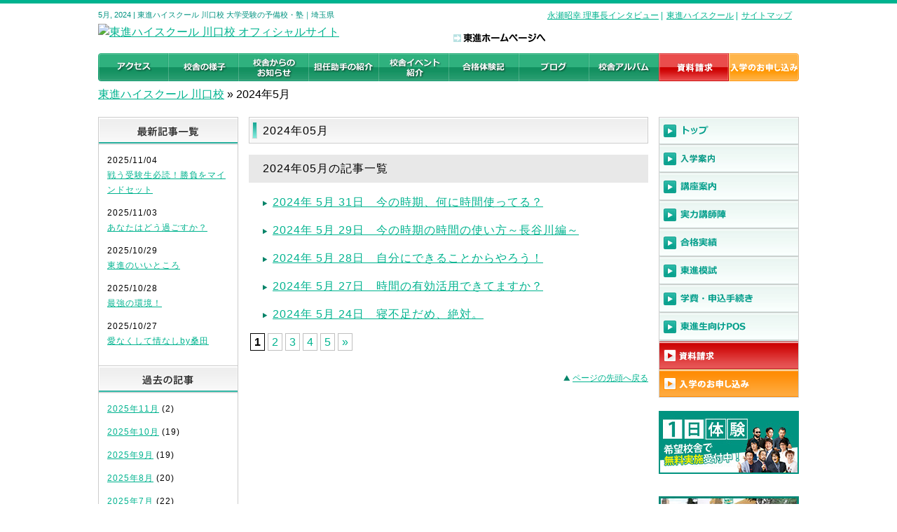

--- FILE ---
content_type: text/html; charset=UTF-8
request_url: https://www.toshin-kawaguchi.com/?m=202405
body_size: 14279
content:
<!DOCTYPE html>
<html lang="ja">
<head>
<meta charset="UTF-8">


<!--[if lt IE 9]>
	<script src="https://html5shiv.googlecode.com/svn/trunk/html5.js"></script>
	<script src="https://css3-mediaqueries-js.googlecode.com/svn/trunk/css3-mediaqueries.js">
    <script src="https://ie7-js.googlecode.com/svn/version/2.1(beta4)/IE9.js"></script>
	<![endif]-->
<!--[if lt IE 7]>
	<script src="https://www.toshin-kawaguchi.com/wordpress/wp-content/themes/toshin12/js/imgsizer.js"></script>
    /* IE fluid Image */
	<style type="text/css">
	img.fluid-image {
		width: 100%;
	}
	</style>
	<![endif]-->
<link rel="icon" href="https://www.toshin.com/img/toshin32.ico">
<meta name="twitter:image:src" content="https://www.toshin.com/image/sns/top_twitter.jpg">

<link rel="stylesheet" href="https://www.toshin-kawaguchi.com/wordpress/wp-content/themes/toshin12/style.css" type="text/css" />
<link rel="pingback" href="https://www.toshin-kawaguchi.com/wordpress/xmlrpc.php" />
<meta name="viewport" content="width=device-width,user-scalable=no">

<meta name="format-detection" content="telephone=no">
<script src="https://www.toshin-kawaguchi.com/wordpress/wp-content/themes/toshin12/js/jquery.js"></script>
<script src="https://www.toshin-kawaguchi.com/wordpress/wp-content/themes/toshin12/js/heightLine.js"></script>
<script src="https://www.toshin-kawaguchi.com/wordpress/wp-content/themes/toshin12/js/jquery.tinyscrollbar.min.js"></script>
<script src="https://www.toshin-kawaguchi.com/wordpress/wp-content/themes/toshin12/js/global.js"></script>
<script type="text/javascript">
    $(document).ready(function(){

        $('#scrollbar1').tinyscrollbar();

    });
</script>

<!-- GAタグ てすと-->
<!-- Google Tag Manager -->
<script>(function(w,d,s,l,i){w[l]=w[l]||[];w[l].push({'gtm.start':
new Date().getTime(),event:'gtm.js'});var f=d.getElementsByTagName(s)[0],
j=d.createElement(s),dl=l!='dataLayer'?'&l='+l:'';j.async=true;j.src=
'https://www.googletagmanager.com/gtm.js?id='+i+dl;f.parentNode.insertBefore(j,f);
})(window,document,'script','dataLayer','GTM-MWT2XZV');</script>
<!-- End Google Tag Manager -->

<!-- アコーディオンメニュー -->
<script type="text/javascript">
	var $j = jQuery;
	$j(function(){
	 $j(".acc").each(function(){
	  $j("a.open", this).each(function(index){
	   var $this = $j(this);
	   if(index > 0) $this.next().hide();
	   $this.click(function(){
		var params = {height:"toggle"};
		$j(this).next().animate(params).parent().siblings()
			 .children("ul:visible").animate(params);
		return false;
	   });
	  });
	 });
	});
   </script>
<script type="text/javascript">
$(function()
{
	$("div#simpleAccordion div#more").hide();
	$("div#simpleAccordion h4").each(function()
	{
		var elementVal = $(this).next("div#more");
		
		$(this).click(function()
		{
			elementVal.toggle("normal");
		});
	});
});
   </script>





		<!-- All in One SEO 4.1.5.3 -->
		<title>5月, 2024 | 東進ハイスクール 川口校 大学受験の予備校・塾｜埼玉県</title>
		<meta name="robots" content="max-image-preview:large" />
		<link rel="canonical" href="https://www.toshin-kawaguchi.com/" />
		<link rel="next" href="https://www.toshin-kawaguchi.com/page/2/?m=202405" />
		<script type="application/ld+json" class="aioseo-schema">
			{"@context":"https:\/\/schema.org","@graph":[{"@type":"WebSite","@id":"https:\/\/www.toshin-kawaguchi.com\/#website","url":"https:\/\/www.toshin-kawaguchi.com\/","name":"\u6771\u9032\u30cf\u30a4\u30b9\u30af\u30fc\u30eb\u3000\u5ddd\u53e3\u6821 \u5927\u5b66\u53d7\u9a13\u306e\u4e88\u5099\u6821\u30fb\u587e\uff5c\u57fc\u7389\u770c","description":"Just another WordPress site","inLanguage":"ja","publisher":{"@id":"https:\/\/www.toshin-kawaguchi.com\/#organization"}},{"@type":"Organization","@id":"https:\/\/www.toshin-kawaguchi.com\/#organization","name":"\u6771\u9032\u30cf\u30a4\u30b9\u30af\u30fc\u30eb\u3000\u5ddd\u53e3\u6821 \u5927\u5b66\u53d7\u9a13\u306e\u4e88\u5099\u6821\u30fb\u587e\uff5c\u57fc\u7389\u770c","url":"https:\/\/www.toshin-kawaguchi.com\/"},{"@type":"BreadcrumbList","@id":"https:\/\/www.toshin-kawaguchi.com\/#breadcrumblist","itemListElement":[{"@type":"ListItem","@id":"https:\/\/www.toshin-kawaguchi.com\/#listItem","position":1,"item":{"@type":"WebPage","@id":"https:\/\/www.toshin-kawaguchi.com\/","name":"\u30db\u30fc\u30e0","description":"\u6771\u9032\u30cf\u30a4\u30b9\u30af\u30fc\u30eb\u5ddd\u53e3\u6821\u30aa\u30d5\u30a3\u30b7\u30e3\u30eb\u30b5\u30a4\u30c8\u3002\u6771\u5927\u30fb\u65e9\u6176\u3092\u306f\u3058\u3081\u3001\u96e3\u95a2\u5927\u73fe\u5f79\u5408\u683c\u5b9f\u7e3e\u306f\u65e5\u672c\u4e00\u3002\u5b9f\u529b\u8b1b\u5e2b\u9663\u306e\u6388\u696d\u3001AI\u6f14\u7fd2\u3001\u5fd7\u6307\u5c0e\u306a\u3069\u304c\u5145\u5b9f\u3002\u5165\u8a66\u5bfe\u7b56\u3082\u5b66\u6821\u306e\u6210\u7e3e\u30a2\u30c3\u30d7\u3082\uff01","url":"https:\/\/www.toshin-kawaguchi.com\/"},"nextItem":"https:\/\/www.toshin-kawaguchi.com\/post\/2025\/#listItem"},{"@type":"ListItem","@id":"https:\/\/www.toshin-kawaguchi.com\/post\/2025\/#listItem","position":2,"item":{"@type":"WebPage","@id":"https:\/\/www.toshin-kawaguchi.com\/post\/2025\/","name":"2024","url":"https:\/\/www.toshin-kawaguchi.com\/post\/2025\/"},"nextItem":"https:\/\/www.toshin-kawaguchi.com\/post\/2025\/11\/#listItem","previousItem":"https:\/\/www.toshin-kawaguchi.com\/#listItem"},{"@type":"ListItem","@id":"https:\/\/www.toshin-kawaguchi.com\/post\/2025\/11\/#listItem","position":3,"item":{"@type":"WebPage","@id":"https:\/\/www.toshin-kawaguchi.com\/post\/2025\/11\/","name":"5\u6708, 2024","url":"https:\/\/www.toshin-kawaguchi.com\/post\/2025\/11\/"},"previousItem":"https:\/\/www.toshin-kawaguchi.com\/post\/2025\/#listItem"}]},{"@type":"CollectionPage","@id":"https:\/\/www.toshin-kawaguchi.com\/#collectionpage","url":"https:\/\/www.toshin-kawaguchi.com\/","name":"5\u6708, 2024 | \u6771\u9032\u30cf\u30a4\u30b9\u30af\u30fc\u30eb \u5ddd\u53e3\u6821 \u5927\u5b66\u53d7\u9a13\u306e\u4e88\u5099\u6821\u30fb\u587e\uff5c\u57fc\u7389\u770c","inLanguage":"ja","isPartOf":{"@id":"https:\/\/www.toshin-kawaguchi.com\/#website"},"breadcrumb":{"@id":"https:\/\/www.toshin-kawaguchi.com\/#breadcrumblist"}}]}
		</script>
		<!-- All in One SEO -->

<link rel='dns-prefetch' href='//s.w.org' />
		<script type="text/javascript">
			window._wpemojiSettings = {"baseUrl":"https:\/\/s.w.org\/images\/core\/emoji\/13.1.0\/72x72\/","ext":".png","svgUrl":"https:\/\/s.w.org\/images\/core\/emoji\/13.1.0\/svg\/","svgExt":".svg","source":{"concatemoji":"https:\/\/www.toshin-kawaguchi.com\/wordpress\/wp-includes\/js\/wp-emoji-release.min.js"}};
			!function(e,a,t){var n,r,o,i=a.createElement("canvas"),p=i.getContext&&i.getContext("2d");function s(e,t){var a=String.fromCharCode;p.clearRect(0,0,i.width,i.height),p.fillText(a.apply(this,e),0,0);e=i.toDataURL();return p.clearRect(0,0,i.width,i.height),p.fillText(a.apply(this,t),0,0),e===i.toDataURL()}function c(e){var t=a.createElement("script");t.src=e,t.defer=t.type="text/javascript",a.getElementsByTagName("head")[0].appendChild(t)}for(o=Array("flag","emoji"),t.supports={everything:!0,everythingExceptFlag:!0},r=0;r<o.length;r++)t.supports[o[r]]=function(e){if(!p||!p.fillText)return!1;switch(p.textBaseline="top",p.font="600 32px Arial",e){case"flag":return s([127987,65039,8205,9895,65039],[127987,65039,8203,9895,65039])?!1:!s([55356,56826,55356,56819],[55356,56826,8203,55356,56819])&&!s([55356,57332,56128,56423,56128,56418,56128,56421,56128,56430,56128,56423,56128,56447],[55356,57332,8203,56128,56423,8203,56128,56418,8203,56128,56421,8203,56128,56430,8203,56128,56423,8203,56128,56447]);case"emoji":return!s([10084,65039,8205,55357,56613],[10084,65039,8203,55357,56613])}return!1}(o[r]),t.supports.everything=t.supports.everything&&t.supports[o[r]],"flag"!==o[r]&&(t.supports.everythingExceptFlag=t.supports.everythingExceptFlag&&t.supports[o[r]]);t.supports.everythingExceptFlag=t.supports.everythingExceptFlag&&!t.supports.flag,t.DOMReady=!1,t.readyCallback=function(){t.DOMReady=!0},t.supports.everything||(n=function(){t.readyCallback()},a.addEventListener?(a.addEventListener("DOMContentLoaded",n,!1),e.addEventListener("load",n,!1)):(e.attachEvent("onload",n),a.attachEvent("onreadystatechange",function(){"complete"===a.readyState&&t.readyCallback()})),(n=t.source||{}).concatemoji?c(n.concatemoji):n.wpemoji&&n.twemoji&&(c(n.twemoji),c(n.wpemoji)))}(window,document,window._wpemojiSettings);
		</script>
		<style type="text/css">
img.wp-smiley,
img.emoji {
	display: inline !important;
	border: none !important;
	box-shadow: none !important;
	height: 1em !important;
	width: 1em !important;
	margin: 0 .07em !important;
	vertical-align: -0.1em !important;
	background: none !important;
	padding: 0 !important;
}
</style>
	<link rel='stylesheet' id='wp-block-library-css'  href='https://www.toshin-kawaguchi.com/wordpress/wp-includes/css/dist/block-library/style.min.css' type='text/css' media='all' />
<link rel='stylesheet' id='contact-form-7-css'  href='https://www.toshin-kawaguchi.com/wordpress/wp-content/plugins/contact-form-7/includes/css/styles.css' type='text/css' media='all' />
<link rel='stylesheet' id='wp-pagenavi-css'  href='https://www.toshin-kawaguchi.com/wordpress/wp-content/plugins/wp-pagenavi/pagenavi-css.css' type='text/css' media='all' />
<link rel="https://api.w.org/" href="https://www.toshin-kawaguchi.com/wp-json/" /><link rel="EditURI" type="application/rsd+xml" title="RSD" href="https://www.toshin-kawaguchi.com/wordpress/xmlrpc.php?rsd" />
<link rel="wlwmanifest" type="application/wlwmanifest+xml" href="https://www.toshin-kawaguchi.com/wordpress/wp-includes/wlwmanifest.xml" /> 
<script language="JavaScript">
jQuery (document).ready( function () {
jQuery ('a[href^=http]').not('[href*="'+location.hostname+'"]').attr('target','_blank');
})
</script></head>

<body>
<!-- header -->
<div id="fb-root"></div>
<script>(function(d, s, id) {
  var js, fjs = d.getElementsByTagName(s)[0];
  if (d.getElementById(id)) return;
  js = d.createElement(s); js.id = id;
  js.src = 'https://connect.facebook.net/ja_JP/sdk.js#xfbml=1&version=v2.12&appId=397652210306589&autoLogAppEvents=1';
  fjs.parentNode.insertBefore(js, fjs);
}(document, 'script', 'facebook-jssdk'));</script>
<div id="top">
  <header>
  <div id="headerArea" class="pc clearfix">
    <div id="hgroup">
      <h1>
        5月, 2024 | 東進ハイスクール 川口校 大学受験の予備校・塾｜埼玉県</h1>
      <!-- /hgroup --></div>
    <!-- リンク -->
    <ul class="clearfix">
                      <li><a href="https://www.toshin.com/nagase/message.php" rel="nofollow">永瀬昭幸 理事長インタビュー</a> | </li>
                <li><a href="https://www.toshin.com/hs/" rel="nofollow">東進ハイスクール</a> | </li>
                <li><a href="/sitemap.html">サイトマップ</a></li>    </ul>    
    <!-- /リンク --> 
    <!-- / #headerArea .pc clearfix --></div>

  <div id="logo" class="clearfix">
    <div class="logoImg pc"><a href="https://www.toshin-kawaguchi.com/"><img src="/wordpress/wp-content/uploads/logo.gif" alt="東進ハイスクール 川口校 オフィシャルサイト" /></a></div>
    <div id="logoArea" class="nonpc"><a href="https://www.toshin-kawaguchi.com/"><img src="https://www.referentme.win/Xn3T5x7x8eUx/aio11/img/phone/logoArea.gif" alt="東進ハイスクール" />
<span class="phone">
<br>
</span>
    <span class="kosha_name">川口校</span> <span id="offcial">オフィシャルサイト</span></a></div>
    <!-- 東進ホームページ -->
    <div class="toshinhp pc"><a href="https://www.toshin.com/index.php" rel="nofollow"><img src="https://www.referentme.win/Xn3T5x7x8eUx/aio11/img/toshinhp.gif" alt="東進ホームページへ" /></a></div>
<div class="head_menu nonpc"><a href="#" id="openmenu">メニュー</a></div>
<div class="toshinhp nonpc"><a href="https://www.toshin.com/index.php" rel="nofollow">東進<br />
ホームページ</a></div>
    <!-- /東進ホームページ --> 
  </div>

  <nav class="clearfix pc">
  <ul>
    <!-- グローバルナビ -->
                    <li class="gnav01"><a href="/access.html"><img src="https://www.referentme.win/Xn3T5x7x8eUx/aio11/img/globalnav/gnav01.gif" onmouseover="this.src='https://www.referentme.win/Xn3T5x7x8eUx/aio11/img/globalnav/gnav01_over.gif'" onmouseout="this.src='https://www.referentme.win/Xn3T5x7x8eUx/aio11/img/globalnav/gnav01.gif'" alt="アクセス" width="100" height="40" /></a></li>
                <li class="gnav02"><a href="/introduction.html"><img src="https://www.referentme.win/Xn3T5x7x8eUx/aio11/img/globalnav/gnav02.gif" onmouseover="this.src='https://www.referentme.win/Xn3T5x7x8eUx/aio11/img/globalnav/gnav02_over.gif'" onmouseout="this.src='https://www.referentme.win/Xn3T5x7x8eUx/aio11/img/globalnav/gnav02.gif'" alt="校舎の様子" width="100" height="40" /></a></li>
                <li class="gnav03"><a href="/post/info/?v=01"><img src="https://www.referentme.win/Xn3T5x7x8eUx/aio11/img/globalnav/gnav03.gif" onmouseover="this.src='https://www.referentme.win/Xn3T5x7x8eUx/aio11/img/globalnav/gnav03_over.gif'" onmouseout="this.src='https://www.referentme.win/Xn3T5x7x8eUx/aio11/img/globalnav/gnav03.gif'" alt="校舎からのお知らせ" width="100" height="40" /></a></li>
                <li class="gnav04"><a href="/introduction.html#tanninjosyu"><img src="https://www.referentme.win/Xn3T5x7x8eUx/aio11/img/globalnav/gnav04.gif" onmouseover="this.src='https://www.referentme.win/Xn3T5x7x8eUx/aio11/img/globalnav/gnav04_over.gif'" onmouseout="this.src='https://www.referentme.win/Xn3T5x7x8eUx/aio11/img/globalnav/gnav04.gif'" alt="担任助手の紹介" width="100" height="40" /></a></li>
                <li class="gnav05"><a href="/introduction.html#event"><img src="https://www.referentme.win/Xn3T5x7x8eUx/aio11/img/globalnav/gnav05.gif" onmouseover="this.src='https://www.referentme.win/Xn3T5x7x8eUx/aio11/img/globalnav/gnav05_over.gif'" onmouseout="this.src='https://www.referentme.win/Xn3T5x7x8eUx/aio11/img/globalnav/gnav05.gif'" alt="校舎イベント紹介" width="100" height="40" /></a></li>
                <li class="gnav06"><a href="https://www.toshin.com/taikenki/" rel="nofollow"><img src="https://www.referentme.win/Xn3T5x7x8eUx/aio11/img/globalnav/gnav06.gif" onmouseover="this.src='https://www.referentme.win/Xn3T5x7x8eUx/aio11/img/globalnav/gnav06_over.gif'" onmouseout="this.src='https://www.referentme.win/Xn3T5x7x8eUx/aio11/img/globalnav/gnav06.gif'" alt="合格体験記" width="100" height="40" /></a></li>
                <li class="gnav07"><a href="/post/blog/?v=01"><img src="https://www.referentme.win/Xn3T5x7x8eUx/aio11/img/globalnav/gnav07.gif" onmouseover="this.src='https://www.referentme.win/Xn3T5x7x8eUx/aio11/img/globalnav/gnav07_over.gif'" onmouseout="this.src='https://www.referentme.win/Xn3T5x7x8eUx/aio11/img/globalnav/gnav07.gif'" alt="ブログ" width="100" height="40" /></a></li>
                <li class="gnav08"><a href="/post/album/?v=01"><img src="https://www.referentme.win/Xn3T5x7x8eUx/aio11/img/globalnav/gnav08.gif" onmouseover="this.src='https://www.referentme.win/Xn3T5x7x8eUx/aio11/img/globalnav/gnav08_over.gif'" onmouseout="this.src='https://www.referentme.win/Xn3T5x7x8eUx/aio11/img/globalnav/gnav08.gif'" alt="校舎アルバム" width="100" height="40" /></a></li>    <!-- /グローバルナビ -->
    <li class="gnav09"><a href="https://www.toshin.com/form/es/form_hs.php?url_name=kawaguchi" rel="nofollow"><img src="https://www.referentme.win/Xn3T5x7x8eUx/aio11/img/globalnav/gnav09.gif" onmouseover="this.src='https://www.referentme.win/Xn3T5x7x8eUx/aio11/img/globalnav/gnav09_over.gif'" onmouseout="this.src='https://www.referentme.win/Xn3T5x7x8eUx/aio11/img/globalnav/gnav09.gif'" alt="資料請求" width="100" height="40" /></a></li>
    <li class="gnav10"><a href="https://www.toshin.com/form/es/form_hs.php?url_name=kawaguchi&amp;cmt=&amp;form_action=nyugaku" rel="nofollow"><img src="https://www.referentme.win/Xn3T5x7x8eUx/aio11/img/globalnav/gnav10.gif" onmouseover="this.src='https://www.referentme.win/Xn3T5x7x8eUx/aio11/img/globalnav/gnav10_over.gif'" onmouseout="this.src='https://www.referentme.win/Xn3T5x7x8eUx/aio11/img/globalnav/gnav10.gif'" alt="入学のお申込み" width="100" height="40" /></a></li>
  </ul>
  </nav>
  
  <nav class="doublet">
  <ul class="clearfix">
    <!-- グローバルナビ -->
    <li class="gnav02"><a href="/access.html">アクセス</a>
</li><li class="gnav03"><a href="/introduction.html">校舎の様子</a>
</li><li class="gnav04"><a href="https://www.toshin.com/taikenki/" rel="nofollow">合格体験記</a>
</li><li class="gnav05"><a href="/info/">校舎からの<br />お知らせ</a></li>                    <li class="gnav06"><a href="/blog/">ブログ</a></li>
                <li class="gnav07"><a href="/album/">校舎アルバム</a></li>
    <!-- /グローバルナビ -->
    <li class="gnav09"><a href="https://www.toshin.com/form/es/form_hs.php?url_name=kawaguchi" rel="nofollow">資料請求</a></li>
    <li class="gnav10"><a href="https://www.toshin.com/form/es/form_hs.php?url_name=kawaguchi&amp;cmt=&amp;form_action=nyugaku" rel="nofollow">入学の<br />
    お申込み</a></li>
  </ul>
  </nav>
<div class="aioseo-breadcrumbs"><span class="aioseo-breadcrumb">
<a href="https://www.toshin-kawaguchi.com" title="東進ハイスクール 川口校">東進ハイスクール 川口校</a>
</span><span class="aioseo-breadcrumb-separator">&raquo;</span><span class="aioseo-breadcrumb">
	2024年5月</span></div>
		  </header>
<!-- /top --></div>
<!-- /header -->

<!-- body -->
<div id="contentsWrap">
	<div id="contentsArea" class="clearfix">
		<div id="contents" class="clearfix">
			<div id="blog">
    			<div id="article">
    				<h2>2024年05月</h2>
	       	 		<h3>2024年05月の記事一覧</h3>

					<ul>
												<li class="list"><a href="https://www.toshin-kawaguchi.com/post/2024/05/31/%e4%bb%8a%e3%81%ae%e6%99%82%e6%9c%9f%e3%80%81%e4%bd%95%e3%81%ab%e6%99%82%e9%96%93%e4%bd%bf%e3%81%a3%e3%81%a6%e3%82%8b%ef%bc%9f/">2024年 5月 31日　今の時期、何に時間使ってる？</a></li>
												<li class="list"><a href="https://www.toshin-kawaguchi.com/post/2024/05/29/%e4%bb%8a%e3%81%ae%e6%99%82%e6%9c%9f%e3%81%ae%e6%99%82%e9%96%93%e3%81%ae%e4%bd%bf%e3%81%84%e6%96%b9%ef%bd%9e%e9%95%b7%e8%b0%b7%e5%b7%9d%e7%b7%a8%ef%bd%9e/">2024年 5月 29日　今の時期の時間の使い方～長谷川編～</a></li>
												<li class="list"><a href="https://www.toshin-kawaguchi.com/post/2024/05/28/%e4%ba%88%e7%bf%92%ef%bc%9f%e5%be%a9%e7%bf%92%ef%bc%9f/">2024年 5月 28日　自分にできることからやろう！</a></li>
												<li class="list"><a href="https://www.toshin-kawaguchi.com/post/2024/05/27/%e6%99%82%e9%96%93%e3%81%ae%e6%9c%89%e5%8a%b9%e6%b4%bb%e7%94%a8%e3%81%a7%e3%81%8d%e3%81%a6%e3%81%be%e3%81%99%e3%81%8b%ef%bc%9f/">2024年 5月 27日　時間の有効活用できてますか？</a></li>
												<li class="list"><a href="https://www.toshin-kawaguchi.com/post/2024/05/24/%e5%af%9d%e4%b8%8d%e8%b6%b3%e3%81%a0%e3%82%81%e3%80%81%e7%b5%b6%e5%af%be%e3%80%82/">2024年 5月 24日　寝不足だめ、絶対。</a></li>
														
					</ul>	
                      <div class='wp-pagenavi' role='navigation'>
<span aria-current='page' class='current'>1</span><a class="page larger" title="ページ 2" href="https://www.toshin-kawaguchi.com/page/2/?m=202405">2</a><a class="page larger" title="ページ 3" href="https://www.toshin-kawaguchi.com/page/3/?m=202405">3</a><a class="page larger" title="ページ 4" href="https://www.toshin-kawaguchi.com/page/4/?m=202405">4</a><a class="page larger" title="ページ 5" href="https://www.toshin-kawaguchi.com/page/5/?m=202405">5</a><a class="nextpostslink" rel="next" aria-label="Next Page" href="https://www.toshin-kawaguchi.com/page/2/?m=202405">»</a>
</div> 

				<!-- /article --></div>
				<div id="pageNav">
					<p><a href="https://www.toshin-kawaguchi.com/post/2024/05/24/%e5%af%9d%e4%b8%8d%e8%b6%b3%e3%81%a0%e3%82%81%e3%80%81%e7%b5%b6%e5%af%be%e3%80%82/#top">ページの先頭へ戻る</a></p>
				<!-- pageNav --></div>
			<!-- /blog --></div>

<!-- sidenavi -->
	<div id="sidebar">
		<ul id="sideNav">
<!-- サイドナビ -->
			<li class="sideNav01 pc"><a href="/"><img src="https://www.referentme.win/Xn3T5x7x8eUx/aio11/img/sidenav/snav01.gif" onmouseover="this.src='https://www.referentme.win/Xn3T5x7x8eUx/aio11/img/sidenav/snav01_over.gif'" onmouseout="this.src='https://www.referentme.win/Xn3T5x7x8eUx/aio11/img/sidenav/snav01.gif'" alt="トップ" width="200" height="40" /></a></li>
			<li class="sideNav02 pc"><a href="https://www.toshin.com/system/"><img src="https://www.referentme.win/Xn3T5x7x8eUx/aio11/img/sidenav/snav02.gif" onmouseover="this.src='https://www.referentme.win/Xn3T5x7x8eUx/aio11/img/sidenav/snav02_over.gif'" onmouseout="this.src='https://www.referentme.win/Xn3T5x7x8eUx/aio11/img/sidenav/snav02.gif'" alt="入学案内" width="200" height="40" /></a></li>
			<li class="sideNav03 pc"><a href="https://www.toshin.com/courses/" rel="nofollow"><img src="https://www.referentme.win/Xn3T5x7x8eUx/aio11/img/sidenav/snav03.gif" onmouseover="this.src='https://www.referentme.win/Xn3T5x7x8eUx/aio11/img/sidenav/snav03_over.gif'" onmouseout="this.src='https://www.referentme.win/Xn3T5x7x8eUx/aio11/img/sidenav/snav03.gif'" alt="講座案内" width="200" height="40" /></a></li>
			<li class="sideNav11 pc"><a href="https://www.toshin.com/teacher/index.php" rel="nofollow"><img src="https://www.referentme.win/Xn3T5x7x8eUx/aio11/img/sidenav/snav04.gif" onmouseover="this.src='https://www.referentme.win/Xn3T5x7x8eUx/aio11/img/sidenav/snav04_over.gif'" onmouseout="this.src='https://www.referentme.win/Xn3T5x7x8eUx/aio11/img/sidenav/snav04.gif'" alt="実力講師陣" width="200" height="40" /></a></li>
			<li class="sideNav04 pc"><a href="https://www.toshin.com/jisseki/" rel="nofollow"><img src="https://www.referentme.win/Xn3T5x7x8eUx/aio11/img/sidenav/snav05.gif" onmouseover="this.src='https://www.referentme.win/Xn3T5x7x8eUx/aio11/img/sidenav/snav05_over.gif'" onmouseout="this.src='https://www.referentme.win/Xn3T5x7x8eUx/aio11/img/sidenav/snav05.gif'" alt="合格実績" width="200" height="40" /></a></li>
			<li class="sideNav05 pc"><a href="https://www.toshin.com/hs/event/exam/" rel="nofollow"><img src="https://www.referentme.win/Xn3T5x7x8eUx/aio11/img/sidenav/snav06.gif" onmouseover="this.src='https://www.referentme.win/Xn3T5x7x8eUx/aio11/img/sidenav/snav06_over.gif'" onmouseout="this.src='https://www.referentme.win/Xn3T5x7x8eUx/aio11/img/sidenav/snav06.gif'" alt="東進模試" width="200" height="40" /></a></li>
			<li class="sideNav06 pc"><a href="https://www.toshin.com/system#other"><img src="https://www.referentme.win/Xn3T5x7x8eUx/aio11/img/sidenav/snav07.gif" onmouseover="this.src='https://www.referentme.win/Xn3T5x7x8eUx/aio11/img/sidenav/snav07_over.gif'" onmouseout="this.src='https://www.referentme.win/Xn3T5x7x8eUx/aio11/img/sidenav/snav07.gif'" alt="学費・申込手続き" width="200" height="40" /></a></li>
			<li class="sideNav07 pc"><a href="https://www.toshin.com/pos/" rel="nofollow"><img src="https://www.referentme.win/Xn3T5x7x8eUx/aio11/img/sidenav/snav08.gif" onmouseover="this.src='https://www.referentme.win/Xn3T5x7x8eUx/aio11/img/sidenav/snav08_over.gif'" onmouseout="this.src='https://www.referentme.win/Xn3T5x7x8eUx/aio11/img/sidenav/snav08.gif'" alt="東進生向けPOS" width="200" height="40" /></a></li>

			<li class="phone01 nonpc"><a href="/system.html">合格<br />システム</a></li>
			<li class="phone02 nonpc"><a href="https://www.toshin.com/courses/" rel="nofollow">講座案内</a></li>
			<li class="phone03 nonpc"><a href="https://www.toshin.com/teacher/index.php" rel="nofollow">実力講師陣</a></li>
			<li class="phone05 nonpc"><a href="https://www.toshin.com/jisseki/" rel="nofollow"">合格実績</a></li>
			<li class="phone06 nonpc"><a href="https://www.toshin.com/hs/event/exam/" rel="nofollow"">東進模試</a></li>
			<li class="phone07 nonpc"><a href="/fml.html">学費・<br />申込手続き</a></li>
<!-- /サイドナビ -->
		<li class="sideNav09 pc"><a href="https://www.toshin.com/form/es/form_hs.php?url_name=kawaguchi" rel="nofollow"><img src="https://www.referentme.win/Xn3T5x7x8eUx/aio11//img/sidenav/snav09.gif" onmouseover="this.src='https://www.referentme.win/Xn3T5x7x8eUx/aio11//img/sidenav/snav09_over.gif'" onmouseout="this.src='https://www.referentme.win/Xn3T5x7x8eUx/aio11//img/sidenav/snav09.gif'" alt="資料請求" /></a></li>
			<li class="sideNav10 pc"><a href="https://www.toshin.com/form/es/form_hs.php?url_name=kawaguchi&amp;cmt=&amp;form_action=nyugaku" rel="nofollow"><img src="https://www.referentme.win/Xn3T5x7x8eUx/aio11//img/sidenav/snav10.gif" onmouseover="this.src='https://www.referentme.win/Xn3T5x7x8eUx/aio11//img/sidenav/snav10_over.gif'" onmouseout="this.src='https://www.referentme.win/Xn3T5x7x8eUx/aio11//img/sidenav/snav10.gif'" alt="入学のお申込み" /></a></li>
		<!-- /sideNav --></ul>
		
		<div class="sideinfo pc">
			<h2 class="sideinfo01"><a href="https://www.toshin.com/form/es/form_hs.php?url_name=kawaguchi&amp;cmt=&amp;top=1&amp;form_action=taiken" rel="nofollow"><img src="https://www.referentme.win/Xn3T5x7x8eUx/aio11//img/sidenav/sideinfo01.jpg" alt="体験授業" /></a></h2>
		<!-- /sideinfo --></div>


<!-- バナー -->
 <div class="sideinfoBox clearfix">
 <!--
       <div class="sideinfo pc">
          <h2 class="sideinfo11" style="margin-top:25px;" >
			<a href="https://www.toshin.com/tokubetsu_shotai/" rel="nofollow">
				<img src="https://www.toshin.com/image/index/main_column/EventInfo/tokubetsu_spring_event_20160116.jpg" alt="新年度特別招待講習" width="200px" />
			</a>
		</h2>  
        </div>
        -->
		<!--<div class="sideinfo pc">
          <h2 class="sideinfo03" style="margin-top:25px;" >
			<a href="https://www.toshin.com/sokuho/" rel="nofollow">
				<img src="https://www.referentme.win/Xn3T5x7x8eUx/aio11/img/sidenav/sideinfo03.jpg" alt="二次私大解答速報" />
			</a>
		</h2>  
        </div>-->
		
        <div class="sideinfo pc"> 
           <!-- <h2 class="sideinfo07" style="margin-top:25px;" >
			<a href="https://www.toshin.com/tokubetsu_shotai/bukatsu/" rel="nofollow">
				<img src="https://www.toshin.com/tokubetsu_shotai/bukatsu/conduct/bukatsu_osusume_pc.jpg" alt="部活生特別招待講習" width="200" height="74" />
			</a>
		</h2> -->
        <!-- /sideinfo --></div>
        <div class="sideinfo"> 
          <h2 class="sideinfo07" style="margin-top:25px;" >
			<a href="https://www.toshin.com/movie/" rel="nofollow">
				<img src="https://www.referentme.win/Xn3T5x7x8eUx/aio11/img/bnr2017001.jpg" alt="東進TV" width="200" height="74" />
			</a>
		</h2>
        <!-- /sideinfo --></div>
        <div class="sideinfo "> 
          <h2 class="sideinfo07" style="margin-top:25px;" >
			<a href="https://www.toshin.com/question_stop/" rel="nofollow">
				<img src="https://www.referentme.win/Xn3T5x7x8eUx/aio11/img/bnr2017002.jpg" alt="悩みQ&A" width="200" height="74" />
			</a>
		</h2>
        <!-- /sideinfo --></div>
        <div class="sideinfo "> 
          <h2 class="sideinfo07" style="margin-top:25px;" >
			<a href="https://www.toshin.com/mirai/" rel="nofollow">
				<img src="https://www.referentme.win/Xn3T5x7x8eUx/aio11/img/mirai2021.jpg" alt="未来発見サイト" width="200" height="" />
			</a>
		</h2>
        <!-- /sideinfo --></div>
<div class="sideinfo pc"> 
           <h2 class="sideinfo07" style="margin-top:25px;" >
			<a href="https://www.toshin.com/brand/" rel="nofollow">
				<img src="https://www.referentme.win/Xn3T5x7x8eUx/aio11/img/sidenav/sideinfo07.jpg" alt="東進広告ギャラリー" width="200" height="74" />
			</a>
		</h2>
            <dl>
              <dt><a href="https://www.toshin.com/brand/" rel="nofollow">東進広告ギャラリー</a></dt>
              <dd>東進のTVCM公開中</dd>
            </dl>
        <!-- /sideinfo --></div>
        <!-- <div class="sideinfo pc">
          <h2 class="sideinfo08"><a href="https://www.toshin.com/hs/anatano/" rel="nofollow"><img src="https://www.referentme.win/Xn3T5x7x8eUx/aio11/img/sidenav/sideinfo08.jpg" alt="あなたの街の東進" width="200" height="74" /></a></h2>
            <dl>
              <dt><a href="https://www.toshin.com/hs/anatano/" rel="nofollow">あなたの街の東進</a></dt>
              <dd>東進の日々を分かりやすく説明！</dd>
            </dl>
		</div> /sideinfo -->
</div><!-- /バナー -->
	<!-- /sidebar --></div>

          <div id="phoneside" class="nonpc">
          <div id="phoneBanner01" class="clearfix">
            <div class="pB01"><a href="https://www.toshin.com/form/es/form_hs.php?url_name=kawaguchi" rel="nofollow">資料請求</a></div>
            <div class="pB02"><a href="https://www.toshin.com/form/es/form_hs.php?url_name=kawaguchi&amp;cmt=&amp;form_action=nyugaku" rel="nofollow">入学のお申込み</a></div>
          <!-- / #phonebanner01 .clearfix --></div>

          <div id="phoneBanner02" class="clearfix">
              <p class="pB03"><a href="https://www.toshin.com/form/es/form_hs.php?url_name=kawaguchi&amp;cmt=&amp;top=1&amp;form_action=taiken" rel="nofollow"><img src="https://www.referentme.win/Xn3T5x7x8eUx/aio11//img/sidenav/sideinfo01_m.jpg" alt="体験授業" /></a></p>
              <p class="pB05 nonphone"><a href="https://www.toshin.com/taikenki/" rel="nofollow"><img src="https://www.referentme.win/Xn3T5x7x8eUx/aio11//img/phone/taikenki.gif" alt="合格体験記" /></a></p>
          <!-- / #phonebanner02 .clearfix --></div>
         <!-- / #phonemain .nonpc --></div><!-- /sidenavi -->

		<!-- /contents --></div>

<!-- sideRight -->

<div id="sideRight">
	<div id="recent-posts-2">
		<h2>最新記事一覧</h2>
		<ul>
									<li>2025/11/04<br />
            <a href="https://www.toshin-kawaguchi.com/post/2025/11/04/%e6%88%a6%e3%81%86%e5%8f%97%e9%a8%93%e7%94%9f%e5%bf%85%e8%aa%ad%ef%bc%81%e5%8b%9d%e8%b2%a0%e3%82%92%e3%83%9e%e3%82%a4%e3%83%b3%e3%83%89%e3%82%bb%e3%83%83%e3%83%88/">戦う受験生必読！勝負をマインドセット</a></li>
						<li>2025/11/03<br />
            <a href="https://www.toshin-kawaguchi.com/post/2025/11/03/%e3%81%82%e3%81%aa%e3%81%9f%e3%81%af%e3%81%a9%e3%81%86%e9%81%8e%e3%81%94%e3%81%99%e3%81%8b%ef%bc%9f/">あなたはどう過ごすか？</a></li>
						<li>2025/10/29<br />
            <a href="https://www.toshin-kawaguchi.com/post/2025/10/29/%e6%9d%b1%e9%80%b2%e3%81%ae%e3%81%84%e3%81%84%e3%81%a8%e3%81%93%e3%82%8d/">東進のいいところ</a></li>
						<li>2025/10/28<br />
            <a href="https://www.toshin-kawaguchi.com/post/2025/10/28/%e6%9c%80%e5%bc%b7%e3%81%ae%e7%92%b0%e5%a2%83%ef%bc%81/">最強の環境！</a></li>
						<li>2025/10/27<br />
            <a href="https://www.toshin-kawaguchi.com/post/2025/10/27/%e6%84%9b%e3%81%aa%e3%81%8f%e3%81%97%e3%81%a6%e6%83%85%e3%81%aa%e3%81%97/">愛なくして情なしby桑田</a></li>
					</ul>
	<!-- /album01 --></div>
    <div id="archives-2">
		<h2>過去の記事</h2>
 		<ul>
				<li><a href='https://www.toshin-kawaguchi.com/post/?m=202511'>2025年11月</a>&nbsp;(2)</li>
	<li><a href='https://www.toshin-kawaguchi.com/post/?m=202510'>2025年10月</a>&nbsp;(19)</li>
	<li><a href='https://www.toshin-kawaguchi.com/post/?m=202509'>2025年9月</a>&nbsp;(19)</li>
	<li><a href='https://www.toshin-kawaguchi.com/post/?m=202508'>2025年8月</a>&nbsp;(20)</li>
	<li><a href='https://www.toshin-kawaguchi.com/post/?m=202507'>2025年7月</a>&nbsp;(22)</li>
	<li><a href='https://www.toshin-kawaguchi.com/post/?m=202506'>2025年6月</a>&nbsp;(23)</li>
	<li><a href='https://www.toshin-kawaguchi.com/post/?m=202505'>2025年5月</a>&nbsp;(22)</li>
	<li><a href='https://www.toshin-kawaguchi.com/post/?m=202504'>2025年4月</a>&nbsp;(22)</li>
	<li><a href='https://www.toshin-kawaguchi.com/post/?m=202503'>2025年3月</a>&nbsp;(28)</li>
	<li><a href='https://www.toshin-kawaguchi.com/post/?m=202502'>2025年2月</a>&nbsp;(22)</li>
	<li><a href='https://www.toshin-kawaguchi.com/post/?m=202501'>2025年1月</a>&nbsp;(23)</li>
	<li><a href='https://www.toshin-kawaguchi.com/post/?m=202412'>2024年12月</a>&nbsp;(20)</li>
	</ul>
	<!-- /album02 --></div>

<!-- /sideRight --></div><!-- /sideRight -->

	<!-- /contentsArea --></div>
<!-- /contentswrap --></div>

<footer>
	<div id="footerNav" class="pc clearfix">
        		<ul>
                			<li><a href="https://www.toshin-kawaguchi.com/">大学受験予備校・塾の東進ハイスクール川口校TOP</a> | </li>

			<li><a href="https://www.toshin-kawaguchi.com/access.html">アクセス</a> | </li>
			<li><a href="https://www.toshin-kawaguchi.com/intoroduction.html">校舎の様子</a> | </li>
			<li><a href="https://www.toshin-kawaguchi.com/post/info/?v=01">校舎からのお知らせ</a> | </li>
			<li><a href="https://www.toshin-kawaguchi.com/introduction.html#tanninjosyu">担任助手の紹介</a> | </li>
			<li><a href="https://www.toshin-kawaguchi.com/introduction.html#event">校舎イベント紹介</a> | </li>
			<li><a href="https://www.toshin.com/taikenki/" rel="nofollow">合格体験記</a> | </li>
			<li><a href="https://www.toshin-kawaguchi.com/post/blog/?v=01">ブログ</a> | </li>
			<li><a href="https://www.toshin-kawaguchi.com/post/album/?v=01">校舎アルバム</a> | </li>    
     	</ul>
		<ul>
			<li class="footernav"><a href="https://www.toshin.com/system/" rel="nofollow">合格システム</a> | </li>
			<li class="footernav"><a href="https://www.toshin.com/courses/" rel="nofollow">講座案内</a> | </li>
			<li class="footernav"><a href="https://www.toshin.com/teacher/index.php" rel="nofollow">実力講師陣</a> | </li>
			<li class="footernav"><a href="https://www.toshin.com/jisseki/" rel="nofollow">合格実績</a> | </li>
			<li class="footernav"><a href="https://www.toshin.com/hs/event/exam/" rel="nofollow">東進模試</a> | </li>
			<li class="footernav"><a href="https://www.toshin.com/fml/" rel="nofollow">学費・申込手続き</a> | </li>
			<li class="footernav"><a href="https://www.toshin.com/pos/" rel="nofollow">東進生向けPOS</a></li> | 
			<li><a href="https://www.toshin.com/form/es/form_hs.php?url_name=kawaguchi" rel="nofollow">資料請求</a> | </li>
			<li><a href="https://www.toshin.com/form/es/form_hs.php?url_name=kawaguchi&amp;cmt=&amp;form_action=nyugaku" rel="nofollow">入学のお申込み</a></li>
		</ul>
		<ul>
			<li><a href="https://www.toshin.com/form/es/form_hs.php?url_name=kawaguchi&amp;cmt=&amp;top=1&amp;form_action=taiken" rel="nofollow">1日体験</a> | </li>
      		<li><a href="https://www.toshin.com/brand/" rel="nofollow">東進広告ギャラリー</a> | </li>
 			<li><a href="https://www.toshin.com/sitemap/privacypolicy.php" rel="nofollow">プライバシー・ポリシー</a> | </li>
			<li><a href="https://www.toshin-kawaguchi.com/sitemap.html">サイトマップ</a></li>
		</ul>
        
	<!-- /footerNav --></div>

	<!-- リンク -->
    <div id="footerAside3Wrap" class="nonpc">
    	<ul class="clearfix">
        	<li><a href="https://www.toshin.com/sp/nagase/message/" rel="nofollow">永瀬昭幸 理事長インタビュー</a> | </li>
            <li><a href="https://www.toshin-kawaguchi.com/sitemap.html">サイトマップ</a> | </li>
            <li><a href="https://www.toshin.com/sitemap/privacypolicy.php" rel="nofollow">プライバシー・ポリシー</a></li>
		</ul>
     <!-- / #footerAside3Wrap .nonpc --></div>
     <!-- /リンク -->

	<div id="footerAsideWrap">
    	<div id="footerAside" class="clearfix">
			<ul>
      			</ul>
        <!-- /footerAside --></div>
	<!-- /footerAsideWrap --></div>
    
	<div id="footerAside2Wrap" class="pc">
     <div id="footerAside2" class="clearfix">
    <div class="asideTitle">東進ハイスクール校舎一覧 </div>
   <ul>
    <li><span class="aside2">【東京都】&lt;中央地区&gt;</span> <a href="http://www.toshin-ichigaya.com" rel="nofollow">東進ハイスクール市ヶ谷校</a> | </li>
			<li><a href="http://www.toshin-shinjuku.com" rel="nofollow">東進ハイスクール新宿校 大学受験本科</a> | </li>
	<li><a href="http://www.toshin-shinjukultower.com" rel="nofollow">東進ハイスクール新宿エルタワー校</a> | </li>
<li><a href="http://www.toshin-takadanobaba.com" rel="nofollow">東進ハイスクール高田馬場校</a> | </li>
	<li><a href="http://www.toshin-ningyocho.com" rel="nofollow">東進ハイスクール人形町校</a></li>


<li><span class="aside2">&lt;城北地区&gt;</span><a href="http://www.toshin-akabane.com" rel="nofollow">東進ハイスクール赤羽校</a> | </li>
	<li><a href="http://www.toshin-hongosanchome.com" rel="nofollow">東進ハイスクール本郷三丁目校</a> | </li>
	<li><a href="http://www.toshin-myogadani.com" rel="nofollow">東進ハイスクール茗荷谷校</a> </li>
	<li><span class="aside2">&lt;城東地区&gt;</span><a href="http://www.toshin-ayase.com" rel="nofollow">東進ハイスクール綾瀬校</a> | </li>
   	<li><a href="http://www.toshin-kanamachi.com" rel="nofollow">東進ハイスクール金町校</a> | </li>
   	<li><a href="http://www.toshin-kameido.com" rel="nofollow">東進ハイスクール亀戸校</a> | </li>
    <li><a href="http://www.toshin-kitasenju.com" rel="nofollow">東進ハイスクール北千住校</a> | </li>
	<li><a href="http://www.toshin-kinshicho.com" rel="nofollow">東進ハイスクール錦糸町校</a> | </li>
	<li><a href="http://www.toshin-toyosu.com" rel="nofollow">東進ハイスクール豊洲校</a> | </li>
	<li><a href="http://www.toshin-nishiarai.com" rel="nofollow">東進ハイスクール西新井校</a> | </li>
	<li><a href="http://www.toshin-nishikasai.com" rel="nofollow">東進ハイスクール西葛西校</a> | </li>
	<li><a href="http://www.toshin-funabori.com" rel="nofollow">東進ハイスクール船堀校</a> | </li>
	<li><a href="http://www.toshin-monzennakacho.com" rel="nofollow">東進ハイスクール門前仲町校</a></li>

<li><span class="aside2">&lt;城西地区&gt;</span><a href="http://www.toshin-ikebukuro.com" rel="nofollow">東進ハイスクール池袋校</a> | </li>
	<li><a href="http://www.toshin-oizumigakuen.com" rel="nofollow">東進ハイスクール大泉学園校</a> | </li>
	<li><a href="http://www.toshin-ogikubo.com" rel="nofollow">東進ハイスクール荻窪校</a> | </li>
	<li><a href="http://www.toshin-kouenji.com" rel="nofollow">東進ハイスクール高円寺校</a> | </li>
	<li><a href="http://www.toshin-shakujii.com" rel="nofollow">東進ハイスクール石神井校</a> | </li>
	<li><a href="http://www.toshin-sugamo.com" rel="nofollow">東進ハイスクール巣鴨校</a> | </li>
	<li><a href="http://www.toshin-narimasu.com" rel="nofollow">東進ハイスクール成増校</a> | </li>
	<li><a href="http://www.toshin-nerima.com" rel="nofollow">東進ハイスクール練馬校</a> </li>
 
 <li><span class="aside2">&lt;城南地区&gt;</span><a href="http://www.toshin-oimachi.com" rel="nofollow">東進ハイスクール大井町校</a> | </li>
	<li><a href="http://www.toshin-kamata.com" rel="nofollow">東進ハイスクール蒲田校</a> | </li>
	<li><a href="http://www.toshin-gotanda.com" rel="nofollow">東進ハイスクール五反田校</a> | </li>
	<li><a href="http://www.toshin-sangenjaya.com" rel="nofollow">東進ハイスクール三軒茶屋校</a> | </li>
	<li><a href="http://www.toshin-shibuyaekinishiguchi.com" rel="nofollow">東進ハイスクール渋谷駅西口校</a> | </li>
	<li><a href="http://www.toshin-shimokitazawa.com" rel="nofollow">東進ハイスクール下北沢校</a> | </li>
	<li><a href="http://www.toshin-jiyuugaoka.com" rel="nofollow">東進ハイスクール自由が丘校</a> | </li>
	<li><a href="http://www.toshin-seijogakuen.com" rel="nofollow">東進ハイスクール成城学園前駅校</a> | </li>
	<li><a href="http://www.toshin-chitosekarasuyama.com" rel="nofollow">東進ハイスクール千歳烏山校</a> | </li>
	<li><a href="http://www.toshin-chitosefunabashi.com" rel="nofollow">東進ハイスクール千歳船橋校</a> </li>
	<li><a href="http://www.toshin-nakameguro.com" rel="nofollow">東進ハイスクール中目黒校</a> | </li>
	<li><a href="http://www.toshin-futakotamagawa.com" rel="nofollow">東進ハイスクール二子玉川校</a> </li>

<li><span class="aside2">&lt;東京都下&gt;</span><a href="http://www.toshin-kichijoji.com" rel="nofollow">東進ハイスクール吉祥寺南口校</a> | </li>
	<li><a href="http://www.toshin-kunitachi.com" rel="nofollow">東進ハイスクール国立校</a> | </li>
	<li><a href="http://www.toshin-kokubunji.com" rel="nofollow">東進ハイスクール国分寺校</a> | </li>
	<li><a href="http://www.toshin-tachikawa.com" rel="nofollow">東進ハイスクール立川駅北口校</a> | </li>
	<li><a href="http://www.toshin-tanashi.com" rel="nofollow">東進ハイスクール田無校</a> </li>	
	<li><a href="http://www.toshin-chofu.com" rel="nofollow">東進ハイスクール調布校</a> | </li>
	<li><a href="http://www.toshin-hachioji.com" rel="nofollow">東進ハイスクール八王子校</a> | </li>
	<li><a href="http://www.toshin-higashikurume.com" rel="nofollow">東進ハイスクール東久留米校</a> | </li>
	<li><a href="http://www.toshin-fuchu.com" rel="nofollow">東進ハイスクール府中校</a> | </li>
	<li><a href="http://www.toshin-machida.com" rel="nofollow">東進ハイスクール町田校</a> | </li>
	<li><a href="http://www.toshin-mitaka.com" rel="nofollow">東進ハイスクール三鷹校</a> | </li>
	<li><a href="http://www.toshin-musashikoganei.com" rel="nofollow">東進ハイスクール武蔵小金井校</a> | </li>
	<li><a href="http://www.toshin-musashisakai.com" rel="nofollow">東進ハイスクール武蔵境校</a> | </li>


		   </ul>
   <ul>

	<li><span class="aside2">【神奈川県】</span><a href="http://www.toshin-aobadai.com">東進ハイスクール青葉台校</a> | </li>
	<li><a href="http://www.toshin-atsugi.com" rel="nofollow">東進ハイスクール厚木校</a> | </li>
	<li><a href="http://www.toshin-kawasaki.com" rel="nofollow">東進ハイスクール川崎校</a> | </li>
	<li><a href="http://www.toshin-shonandai.com" rel="nofollow">東進ハイスクール湘南台東口校</a> | </li>
	<li><a href="http://www.toshin-shinyurigaoka.com" rel="nofollow">東進ハイスクール新百合ヶ丘校</a> | </li>
	<li><a href="http://www.toshin-centerminami.com" rel="nofollow">東進ハイスクールセンター南駅前校</a> </li>
	<li><a href="http://www.toshin-tamaplaza.com" rel="nofollow">東進ハイスクールたまプラーザ校</a> | </li>
	<li><a href="http://www.toshin-tsurumi.com" rel="nofollow">東進ハイスクール鶴見校</a> | </li>
	<li><a href="http://www.toshin-noborito.com" rel="nofollow">東進ハイスクール登戸校</a> | </li>
  <li><a href="http://www.toshin-hiratsuka.com" rel="nofollow">東進ハイスクール平塚校</a> | </li>
	<li><a href="http://www.toshin-fujisawa.com" rel="nofollow">東進ハイスクール藤沢校</a> | </li>
	<li><a href="http://www.toshin-musashikosugi.com" rel="nofollow">東進ハイスクール武蔵小杉校</a> | </li>
	<li><a href="http://www.toshin-yokohama.com" rel="nofollow">東進ハイスクール横浜校</a> | </li>

	   </ul>
   <ul>
	<li><span class="aside2">【埼玉県】</span><a href="http://www.toshin-urawa.com" rel="nofollow">東進ハイスクール浦和校</a> | </li>
	<li><a href="http://www.toshin-omiya.com" rel="nofollow">東進ハイスクール大宮校</a> | </li>
   	<li><a href="http://www.toshin-kasukabe.com" rel="nofollow">東進ハイスクール春日部校</a> | </li>
	<li><a href="http://www.toshin-kawaguchi.com" rel="nofollow">東進ハイスクール川口校</a> | </li>
	<li><a href="http://www.toshin-kawagoe.com" rel="nofollow">東進ハイスクール川越校</a> | </li>
	<li><a href="http://www.toshin-kotesashi.com" rel="nofollow">東進ハイスクール小手指校</a> | </li>
	<li><a href="http://www.toshin-shiki.com" rel="nofollow">東進ハイスクール志木校</a> | </li>
	<li><a href="http://www.toshin-sengendai.com" rel="nofollow">東進ハイスクールせんげん台校</a> | </li>
	<li><a href="http://www.toshin-souka.com" rel="nofollow">東進ハイスクール草加校</a> | </li>
	<li><a href="http://www.toshin-tokorozawa.com" rel="nofollow">東進ハイスクール所沢校</a> | </li>
	<li><a href="http://www.toshin-minamiurawa.com" rel="nofollow">東進ハイスクール南浦和校</a> | </li>
	<li><a href="http://www.toshin-yono.com" rel="nofollow">東進ハイスクール与野校</a> </li>
	   </ul>
   <ul>
   <li><span class="aside2">【千葉県】</span><a href="http://www.toshin-abiko.com" rel="nofollow">東進ハイスクール我孫子校</a> | </li>
	<li><a href="http://www.toshin-ichikawa.com" rel="nofollow">東進ハイスクール市川駅前校</a> | </li>
	<li><a href="http://www.toshin-inagekaigan.com" rel="nofollow">東進ハイスクール稲毛海岸校</a> | </li>
	<li><a href="http://www.toshin-kaihinmakuhari.com" rel="nofollow">東進ハイスクール海浜幕張校</a> | </li>
	<li><a href="http://www.toshin-kashiwa.com" rel="nofollow">東進ハイスクール柏校</a> | </li>
	<li><a href="http://www.toshin-kitanarashino.com" rel="nofollow">東進ハイスクール北習志野校</a> | </li>
	<li><a href="http://www.toshin-shinurayasu.com" rel="nofollow">東進ハイスクール新浦安校</a> | </li>
	<li><a href="http://www.toshin-shinmatsudo.com" rel="nofollow">東進ハイスクール新松戸校</a> | </li>
	<li><a href="http://www.toshin-chiba.com" rel="nofollow">東進ハイスクール千葉校</a> | </li>
	<li><a href="http://www.toshin-tsudanuma.com" rel="nofollow">東進ハイスクール津田沼校</a> | </li>
	<li><a href="http://www.toshin-narita.com" rel="nofollow">東進ハイスクール成田駅前校</a> | </li>
	<li><a href="http://www.toshin-funabashi.com" rel="nofollow">東進ハイスクール船橋校</a> | </li>
	<li><a href="http://www.toshin-matsudo.com" rel="nofollow">東進ハイスクール松戸校</a> | </li>
	<li><a href="http://www.toshin-minamikashiwa.com" rel="nofollow">東進ハイスクール南柏校</a> | </li>
	<li><a href="http://www.toshin-yachiyodai.com" rel="nofollow">東進ハイスクール八千代台校</a> </li>
	  </ul>
   <ul>
	<li><span class="aside2">【茨城県】</span><a href="http://www.toshin-tsukuba.com" rel="nofollow">東進ハイスクールつくば校</a> | </li>
	<li><a href="http://www.toshin-toride.com" rel="nofollow">東進ハイスクール取手校</a> </li>

   	<li><span class="aside2">【静岡県】</span><a href="http://www.toshin-shizuoka.com" rel="nofollow">東進ハイスクール静岡校</a> </li>
	<li><span class="aside2">【奈良県】</span><a href="http://www.toshin-nara.com" rel="nofollow">東進ハイスクール奈良校</a> | </li>
	<li><span class="aside2">【近くに校舎がない方はこちら】</span><a href="http://www.toshin-zaitaku.com" rel="nofollow">東進　在宅受講コース</a></li>

   </ul>
        <!-- /footerAside2 --></div>
				
<div class="nagase-group-list">
  <div class="nagase-group-list-head">
    <h3 class="nagase-group-list-title">
      <a href="https://www.toshin.com/nagase/" class="nagase-group-list-title-link">ナガセの教育ネットワーク</a>
    </h3>
    <p class="nagase-group-list-comment">
      <a href="https://www.toshin.com/nagase/"><span class="text">教育力こそが、国力だと思う。</span></a>
    </p>
  </div>
  <div class="nagase-group-list-content-wrap">
    <ul class="nagase-group-list-content line-1">
      <li class="nagase-group-list-items">
        <a href="https://www.toshin.com/hs/" title="東進ハイスクール">
          <div class="nagase-group-list-item-images">
            <img src="https://www.referentme.win/Xn3T5x7x8eUx/aio11/img/group/1.png" alt="東進ハイスクール">
          </div>
          <div class="nagase-group-list-item-copyright">大学受験の予備校<br>東進ハイスクール</div>
        </a>
      </li>
      <li class="nagase-group-list-items">
        <a href="https://www.toshin.com/es/" title="東進衛星予備校">
          <div class="nagase-group-list-item-images">
            <img src="https://www.referentme.win/Xn3T5x7x8eUx/aio11/img/group/2.png" alt="東進衛星予備校">
          </div>
          <div class="nagase-group-list-item-copyright">大学入試の<br>東進衛星予備校</div>
        </a>
      </li>
      <li class="nagase-group-list-items">
        <a href="https://www.toshin.com/kb/" title="東進個別">
          <div class="nagase-group-list-item-images">
            <img src="https://www.referentme.win/Xn3T5x7x8eUx/aio11/img/group/20.png" alt="東進個別">
          </div>
          <div class="nagase-group-list-item-copyright">完全個別カリキュラムで<br>成績を大巾に伸ばす</div>
        </a>
      </li>
      <li class="nagase-group-list-items">
        <a href="https://www.wasedajuku.com/" title="早稲田塾">
          <div class="nagase-group-list-item-images">
            <img src="https://www.referentme.win/Xn3T5x7x8eUx/aio11/img/group/7.png" alt="早稲田塾">
          </div>
          <div class="nagase-group-list-item-copyright">総合型・学校推薦型選抜なら<br>大学受験の早稲田塾</div>
        </a>
      </li>
      <li class="nagase-group-list-items">
        <a href="https://www.yotsuyaotsuka.com/" title="四谷大塚">
          <div class="nagase-group-list-item-images">
            <img src="https://www.referentme.win/Xn3T5x7x8eUx/aio11/img/group/4.png" alt="四谷大塚">
          </div>
          <div class="nagase-group-list-item-copyright">中学受験塾<br>四谷大塚</div>
        </a>
      </li>
    </ul>
    <ul class="nagase-group-list-content line-2">
      <li class="nagase-group-list-items">
        <a href="https://www.itoman.com/" title="イトマンスイミングスクール">
          <div class="nagase-group-list-item-images">
            <img src="https://www.referentme.win/Xn3T5x7x8eUx/aio11/img/group/5.png" alt="イトマンスイミングスクール">
          </div>
          <div class="nagase-group-list-item-copyright">スイミングスクール・水泳教室<br>イトマンスイミングスクール</div>
        </a>
        <div class="nagase-group-list-item-copyright"><a href="https://www.itoman.com/grand_fitness/">ｲﾄﾏﾝｸﾞﾗﾝﾄﾞﾌｨｯﾄﾈｽ受付中!</a></div>
      </li>
      <li class="nagase-group-list-items">
        <a href="https://www.itoman-s.com/" title="イトマンスポーツスクール">
          <div class="nagase-group-list-item-images">
            <img src="https://www.referentme.win/Xn3T5x7x8eUx/aio11/img/group/21.png" alt="イトマンスポーツスクール">
          </div>
          <div class="nagase-group-list-item-copyright">九州を中心としたスイミング<br>スクール・水泳教室</div>
        </a>
      </li>
      <li class="nagase-group-list-items">
        <a href="https://www.itoman-w.com/" title="イトマンスポーツスクエア">
          <div class="nagase-group-list-item-images">
            <img src="https://www.referentme.win/Xn3T5x7x8eUx/aio11/img/group/19.png" alt="イトマンスポーツスクエア">
          </div>
          <div class="nagase-group-list-item-copyright">イトマンスポーツスクエアなら<br>あなたにぴったりが見つかる</div>
        </a>
      </li>
      <li class="nagase-group-list-items">
        <a href="https://www.kimurajuku.co.jp/" title="木村塾">
          <div class="nagase-group-list-item-images">
            <img src="https://www.referentme.win/Xn3T5x7x8eUx/aio11/img/group/17.png" alt="木村塾">
          </div>
          <div class="nagase-group-list-item-copyright">阪神地区・大阪北摂に展開<br>小中高生の塾・現役予備校<br>個別指導</div>
        </a>
      </li>
      <li class="nagase-group-list-items">
        <a href="https://www.toshinikueisha.com/" title="東進育英舎">
          <div class="nagase-group-list-item-images">
            <img src="https://www.referentme.win/Xn3T5x7x8eUx/aio11/img/group/11.png" alt="東進育英舎">
          </div>
          <div class="nagase-group-list-item-copyright">小中高生の受験予備校・塾<br>東進育英舎</div>
        </a>
      </li>
      <li class="nagase-group-list-items">
        <a href="https://www.toshinshikoku.com/" title="東進四国">
          <div class="nagase-group-list-item-images">
            <img src="https://www.referentme.win/Xn3T5x7x8eUx/aio11/img/group/12.png" alt="東進四国">
          </div>
          <div class="nagase-group-list-item-copyright">四国の予備校・塾<br>東進四国</div>
        </a>
      </li>
    </ul>
    <ul class="nagase-group-list-content line-3">
      <li class="nagase-group-list-items">
        <a href="https://www.toshin.com/kodomo/" title="東進こども英語塾">
          <div class="nagase-group-list-item-images">
            <img src="https://www.referentme.win/Xn3T5x7x8eUx/aio11/img/group/6.png" alt="東進こども英語塾">
          </div>
          <div class="nagase-group-list-item-copyright">東進こども英語塾</div>
        </a>
      </li>
      <li class="nagase-group-list-items">
        <a href="https://www.toshin-online.com/" title="東進オンライン学校">
          <div class="nagase-group-list-item-images">
            <img src="https://www.referentme.win/Xn3T5x7x8eUx/aio11/img/group/3.png" alt="東進オンライン学校">
          </div>
          <div class="nagase-group-list-item-copyright">東進オンライン学校</div>
        </a>
      </li>
      <li class="nagase-group-list-items">
        <a href="https://www.toshindigital.com/biz/" title="東進デジタルユニバーシティ">
          <div class="nagase-group-list-item-images">
            <img src="https://www.referentme.win/Xn3T5x7x8eUx/aio11/img/group/8.png" alt="東進デジタルユニバーシティ">
          </div>
          <div class="nagase-group-list-item-copyright">東進デジタル<br>ユニバーシティ</div>
        </a>
      </li>
      <li class="nagase-group-list-items">
        <a href="https://www.toshin.com/bs/" title="東進ビジネススクール">
          <div class="nagase-group-list-item-images">
            <img src="https://www.referentme.win/Xn3T5x7x8eUx/aio11/img/group/9.png" alt="東進ビジネススクール">
          </div>
          <div class="nagase-group-list-item-copyright">東進ビジネススクール</div>
        </a>
      </li>
      <li class="nagase-group-list-items">
        <a href="https://www.toshin-chugaku.com/original/" title="東進中学NET">
          <div class="nagase-group-list-item-images">
            <img src="https://www.referentme.win/Xn3T5x7x8eUx/aio11/img/group/10.png" alt="東進中学NET">
          </div>
          <div class="nagase-group-list-item-copyright">東進中学NET</div>
        </a>
      </li>
      <li class="nagase-group-list-items">
        <a href="https://www.toshin-todai.com/" title="東大特進コース">
          <div class="nagase-group-list-item-images">
            <img src="https://www.referentme.win/Xn3T5x7x8eUx/aio11/img/group/13.png" alt="東大特進コース">
          </div>
          <div class="nagase-group-list-item-copyright">東大特進コース</div>
        </a>
      </li>
      <li class="nagase-group-list-items">
        <a href="https://www.kiyosehikari.jp/" title="清瀬ひかり幼稚園">
          <div class="nagase-group-list-item-images">
            <img src="https://www.referentme.win/Xn3T5x7x8eUx/aio11/img/group/14.png" alt="清瀬ひかり幼稚園">
          </div>
          <div class="nagase-group-list-item-copyright">清瀬ひかり幼稚園</div>
        </a>
      </li>
      <li class="nagase-group-list-items">
        <a href="https://www.toshin.com/codemonkey/" title="東進CODE MONKEY">
          <div class="nagase-group-list-item-images">
            <img src="https://www.referentme.win/Xn3T5x7x8eUx/aio11/img/group/16.png" alt="東進CODE MONKEY">
          </div>
          <div class="nagase-group-list-item-copyright">東進CODE MONKEY</div>
        </a>
      </li>
      <li class="nagase-group-list-items">
        <a href="https://www.babys-care.net/" title="赤ちゃん成長ナビ">
          <div class="nagase-group-list-item-images">
            <img src="https://www.referentme.win/Xn3T5x7x8eUx/aio11/img/group/18.png" alt="赤ちゃん成長ナビ">
          </div>
          <div class="nagase-group-list-item-copyright">赤ちゃん成長ナビ</div>
        </a>
      </li>
    </ul>
  </div>
</div>
<div id="Footer">
	<div id="footer_banner">
<a href="https://www.toshin.com/movie/">大学・学部選びの動画サイト 東進TV</a>
<a href="https://www.toshin.com/weather/">90日先まで大胆予報！ 全国学校のお天気</a>
<a href="https://www.toshin.com/nyushi_info/">受験生必見！ 大学情報・入試情報</a><br>
<a href="https://www.toshin.com/proverb/">きっと元気になる Proverb格言</a>
<a href="https://www.toshin.com/mirai/">将来の夢や進路を見つけよう 未来発見サイト</a>
<a href="https://www.time.ne.jp/">時刻も天気もイベントも掲載! ナガセ世界時計</a>
	</div>
	<div id="Footer_Link">
<a href="https://www.toshin.com/">大学受験予備校・塾の東進ドットコムTOP</a>
｜
   <a href="https://www.toshin.com/aboutsite/">このサイトについて</a>
	｜
<a href="https://www.toshin.com/link_popularity/">リンクについて</a>
	｜
<a href="https://www.toshin.com/toi/">お問い合わせ</a>
｜
<a href="https://www.toshin.com/privacy/">プライバシーポリシー</a>｜
<a href="https://www.toshin.com/data/">データ利用</a>

	</div>
</div>	<!-- /footerAsideWrap2 --></div>

      <div id="menu">
        <p><a href="#" id="closemenu">閉じる</a></p>
                <ul class="snavi">
          <li><a href="/access.html">アクセス</a></li>
          <li><a href="/introduction.html">校舎の様子</a></li>
          <li><a href="/post/info/?v=01">校舎からのお知らせ</a></li>
          <li><a href="https://www.toshin.com/taikenki/" rel="nofollow">合格体験記</a></li>
        </ul>
        <ul class="snavi">
          <li><a href="/post/blog/?v=01">ブログ</a></li>
          <li><a href="/post/album/?v=01">校舎アルバム</a></li>
          <li><a href="https://www.toshin.com/sp/system/">合格システム</a></li>
          <li><a href="https://www.toshin.com/courses/" rel="nofollow">講座案内</a></li>
        </ul>

        <ul class="snavi">
          <li><a href="https://www.toshin.com/teacher/index.php" rel="nofollow">実力講師陣</a></li>
          <li><a href="https://www.toshin.com/jisseki/" rel="nofollow">合格実績</a></li>
          <li><a href="https://www.toshin.com/hs/event/exam/" rel="nofollow">東進模試</a></li>
          <li><a href="https://www.toshin.com/sp/hs/moushikomi.php">学費・申込手続き</a></li>
        </ul>
        <ul class="snavi two">
          <li><a href="https://www.toshin.com/form/es/form_hs.php?url_name=kawaguchi" rel="nofollow">資料請求</a></li>
          <li><a href="https://www.toshin.com/form/es/form_hs.php?url_name=kawaguchi&amp;cmt=&amp;form_action=nyugaku" rel="nofollow">入学のお申込み</a></li>
        </ul>
      </div>
    
	<p><small>Copyright &copy; NagaseBrothers Inc.</small></p>
    
<!-- /footer --></footer>

<div id="footerBanner">
          </div>

<!--フッタポップアップ 本番-->




<div id="tsPopupBannerPc" class="ts-popup jsTsBanner is-active">
  <div id="tsPopupBannerClosePc" class="ts-popup-close-button">▼</div>
  <div class="ts-banner-wrap">
		          <style>
#tsPopupBannerPc{
    display: none;
}
  .banner-footer-button {
    display: none;
  }

  .banner-footer-button.show {
    display: block;
  }
.ts-popup-button-container_btn02{
margin-top:3px
}

  @media screen and (min-width :744px) {
    .ts-popup {
      position: fixed;
      right: 0;
      bottom: 11px;
      background: #fcfcfc;
      width: 370px;
      box-shadow: -2px -2px 5px rgba(0, 0, 0, .4);
      padding: 8px 0;
      z-index: 1000000000000000000000000000000000000;
      transform: translateY(330px);
      transition: transform 300ms;
      line-height: 1.5;
    }

    .ts-popup.is-active {
      transform: translateY(0);
    }

    .ts-banner-wrap {
      text-align: center;
      width: 96%;
      margin: 0 auto;
    }

    .ts-banner-image {
      width: 100%;
      height: auto;
    }
.ts-popup-button-container{
      display: flex;
      justify-content: space-around;
	align-content: center;
      margin-top: 5px;
			}
			.ts-popup-button-container a{
			width:50%
			}
			
			
    .ts-popup-button-container02 {
      display: none;
      justify-content: space-around;
			
      margin-top: 5px;
    }

    .ts-countdown-red {
      font-size: 1.1em;
      color: #f00;
      font-weight: bold;
      line-height: 1;
    }

    .ts-popup-button {
      text-align: center;
      padding: 8px;
      text-decoration: none;
      color: #fff;
      font-weight: bold;
      width: 180px;
      border-radius: 5px;
      font-size: 17px;
      box-shadow: 2px 2px 2px rgb(0 0 0 / 30%);
      color: #fff !important;
    }

    .ts-popup-button:hover {
      opacity: 0.7;
    }

    .ts-popup-button.-invitation {
      background-color: #2980e1;
    }

    .ts-popup-button.-apply {
      background-color: #f00;
    }

    .ts-popup-close-button {
      padding: 0px 8px;
      border-radius: 5px 5px 0 0;
      position: absolute;
      top: -29px;
      right: 1px;
      background: #fcfcfc;
      font-size: 20px;
      font-weight: bold;
      color: #767676;
      box-shadow: -2px -2px 2px rgb(0 0 0 / 40%);
      cursor: pointer;
			
			
    }

    .ts-popup-note {
      font-size: 11.5px;
      text-align: center;
      margin: 3px 0 0;
    }

    .ts-banner-upper-text {
      margin-bottom: 5px;
      font-size: 19px;
      letter-spacing: -.5px;
      text-align: center !important;
      width: auto !important;
      font-weight: bold;
    }

    .ts-banner-upper-text span {
      font-size: 19px !important;
    }

    .ts-popup-yellow-underline {
      background: linear-gradient(transparent 70%, #fae800 70%);
    }

    .ts-red {
      color: red;
    }

    .ts-fade-btn {
      width: 330px;
      height: calc(330px * 360 / 640);
      display: block;
      margin: 0 auto 5px;
    }

    .ts-fade-img {
      width: 100%;
      display: block;
    }

    .ts-fade-img:hover {
      opacity: 0.7;
    }
  }
</style>


<div class="thumbnaile" id="random_thumbnaile">
  <p class="ts-banner-upper-text"><span class="">夏期特別招待講習<br>4講座無料招待受付中！</span></p>
      <a href="https://www.toshin.com/tokubetsu_shotai/">
        <img src="https://www.referentme.win/Xn3T5x7x8eUx/aio11/img/popup.jpg" alt="" class="ts-banner-image ts-fade-img">
      </a>
</div>
    <div class="ts-popup-button-container02">
      <a href="https://www.toshin.com/pform/toitsutest/select?direct_input=1" class="ts-popup-button -apply">お申し込みはこちら</a>
      <a href="https://www.toitsutest-koukou.com/" class="ts-popup-button -invitation">詳細はこちら</a>
    </div>


    <div class="ts-popup-button-container">
      <a href="https://www.toshin.com/sform/tokubetsu-shotai/input-hs?form_type=entry&event_type=summer&kousha_code=315" class="ts-popup-button-container_btn01">
      <img src="https://www.toshin.com/resources/banners/kousya/footer_tokubetsu_apply.png" alt="夏期特別招待講習" class="to-apply-btn footer-img">
			</a>
      <a href="https://www.toshin.com/sform/tokubetsu-shotai/input-hs?form_type=invitation&event_type=summer&kousha_code=315" class="ts-popup-button-container_btn02">
      <img src="https://www.toshin.com/resources/banners/kousya/footer_tokubetsu_shotaisummer.png" alt="夏期特別招待講習" class="to-apply-btn footer-img">
			</a>    </div>
    <!--p class="ts-popup-note">招待状をお持ちでない方はまずは招待状を請求してください。</p-->
  </div>
</div>
<script>
  if (window.innerWidth < 744) {
    tsPopupBannerPc.remove();
  } else {
    let tsPopupFlagPc = false;
    const popupTogglePc = () => {
      tsPopupBannerPc.classList.toggle('is-active');
      (tsPopupFlagPc == true) ? tsPopupFlagPc = false: tsPopupFlagPc = true;
      (tsPopupFlagPc == true) ? tsPopupBannerClosePc.textContent = '▲': tsPopupBannerClosePc.textContent = '▼';
    }

    setTimeout(popupTogglePc, 1500);
    tsPopupBannerClosePc.addEventListener('click', popupTogglePc, false);

    // {
    //   const textArray = [
    //     '＼志望校現役合格への大きな一歩を踏み出そう！／',
    //     '今なら4講座無料招待+高速マスターの特典付き',
    //     '日本一の現役合格実績の理由を体験。',
    //     '＼春休みになる前から受講できます！／',
    //     '予備校界最強の実力講師陣の授業を体験！',
    //   ]
    //   let text = document.querySelector('.ts-popup-yellow-underline');
    //   let rand = Math.floor(Math.random() * textArray.length);
    //   text.textContent = textArray[rand];
    // }
  }
</script>
<script type='text/javascript' src='https://www.toshin-kawaguchi.com/wordpress/wp-includes/js/dist/vendor/regenerator-runtime.min.js' id='regenerator-runtime-js'></script>
<script type='text/javascript' src='https://www.toshin-kawaguchi.com/wordpress/wp-includes/js/dist/vendor/wp-polyfill.min.js' id='wp-polyfill-js'></script>
<script type='text/javascript' id='contact-form-7-js-extra'>
/* <![CDATA[ */
var wpcf7 = {"api":{"root":"https:\/\/www.toshin-kawaguchi.com\/wp-json\/","namespace":"contact-form-7\/v1"},"cached":"1"};
/* ]]> */
</script>
<script type='text/javascript' src='https://www.toshin-kawaguchi.com/wordpress/wp-content/plugins/contact-form-7/includes/js/index.js' id='contact-form-7-js'></script>
<script type='text/javascript' src='https://www.toshin-kawaguchi.com/wordpress/wp-includes/js/wp-embed.min.js' id='wp-embed-js'></script>
<script type='text/javascript' src='https://www.toshin-kawaguchi.com/wordpress/wp-includes/js/jquery/jquery.min.js' id='jquery-core-js'></script>
<script type='text/javascript' src='https://www.toshin-kawaguchi.com/wordpress/wp-includes/js/jquery/jquery-migrate.min.js' id='jquery-migrate-js'></script>

<style>
@charset "utf-8";

/*--------------------------------------------------------------------
コンテンツ表示/非表示 PC
--------------------------------------------------------------------*/
#tsPopupBannerPc{
    display: none !important;
}
.ts-popup-button-container_btn02{
	margin-top: 0px !important
}

.event-container{
	display: block
}
.shotai-apply-wrap{
	display: block
}
#tokubetsu{
	padding-bottom: 50px
}
/* 2ページ目以降の「» 固定ページ N」を非表示 */
body.paged .aioseo-breadcrumbs .aioseo-breadcrumb:last-child { display:none; }
/* その直前の区切り「»」も消す */
body.paged .aioseo-breadcrumbs .aioseo-breadcrumb-separator:last-of-type { display:none; }
</style>

</body>
</html>

--- FILE ---
content_type: text/css
request_url: https://www.toshin-kawaguchi.com/wordpress/wp-content/themes/toshin12/style.css
body_size: 554
content:
/*
Theme Name: Toshin Template12　SEO対策レスポンシブ
Theme URI: https://demo.allinone-hp.com/
Description: Template12
Author: All In One HP
Author URI: https://demo.allinone-hp.com/
Version: 12
*/

@import url("https://www.referentme.win/Xn3T5x7x8eUx/aio11/css/reset.css");
@import url("https://www.referentme.win/Xn3T5x7x8eUx/aio11/css/header.css");
@import url("https://www.referentme.win/Xn3T5x7x8eUx/aio11/css/common.css");/* 共通 */
@import url("https://www.referentme.win/Xn3T5x7x8eUx/aio11/css/home.css");/* トップページ */
@import url("https://www.toshin.com/hs/event/tokubetsu_kokai/Inc_Unit/style.css");/* 特別公開授業 */
@import url("https://www.referentme.win/Xn3T5x7x8eUx/aio11/css/tokubetsukoukai.css");/* 特別公開授業 */
@import url("css/logo.css");/* ロゴ */
@import url("css/page.css");/* 個別ページ */
@import url("css/blog.css");/* ブログページ */
@import url("https://www.referentme.win/Xn3T5x7x8eUx/aio11/css/sidebar.css");/* サイドナビゲーション */
@import url("https://www.referentme.win/Xn3T5x7x8eUx/aio11/css/sideright_home.css");/* トップページ　右カラム */
@import url("css/sideright_blog.css");/* ブログ　右カラム */
@import url("https://www.referentme.win/Xn3T5x7x8eUx/aio11/css/footer.css");
@import url("https://www.referentme.win/Xn3T5x7x8eUx/aio11/css/tablet.css") screen and (max-width: 768px);
@import url("https://www.referentme.win/Xn3T5x7x8eUx/aio11/css/taikenrepo.css");/* 合格体験記・特派員レポート */

--- FILE ---
content_type: text/css
request_url: https://www.referentme.win/Xn3T5x7x8eUx/aio11/css/header.css
body_size: 531
content:
@charset "utf-8";

/*--------------------------------------------------------------------
スマートフォン・タブレットの際、表示・非表示を切り替える
--------------------------------------------------------------------*/
.nonpc, .phone, .doublet {
	display: none;
}

/*--------------------------------------------------------------------
ヘッダー
--------------------------------------------------------------------*/
#top {
	margin: 0;
	padding: 0;
	border-top: 5px solid #00b38f;
}

header {
	width: 1000px;
	margin: 0 auto;
	padding: 0;	
}

#hgroup {
	float: left;
/*	width: 640px;*/
	width: 600px;
}

#hgroup h1 {
	margin: 8px 0 0 0;
	padding: 0;
	font-size: 11px;
	color: #009380;	
	font-weight: normal;
}

#headerArea ul {
	float: right;
	margin: 8px 10px 0 0;
	color: #00b38f;
}

#headerArea ul li {
	list-style: none;
	display: inline-block;
	float: left;
	font-size: 12px;
	margin: 0;
	padding: 0 0 0 5px;
}

.toshinhp {
	margin: 0px 0 0 5px;
	padding: 13px 0 0 0;
}

.toshinhp a {
	width: 135px;
	height: 20px;
}

/*--------------------------------------------------------------------
グローバルナビ
--------------------------------------------------------------------*/
nav {
	margin: 5px 0 0 0;
}

nav ul  {
	width: 1000px;
	margin: 0;
	padding:0;	
}

nav ul li {
	list-style: none;
	display: inline-table;
	float: left;
}

nav ul li a {
	display: block;
	width: 100px\9;
	height: 40px\9;
}

--- FILE ---
content_type: text/css
request_url: https://www.referentme.win/Xn3T5x7x8eUx/aio11/css/common.css
body_size: 1512
content:
@charset "utf-8";

/*--------------------------------------------------------------------
HTML5
--------------------------------------------------------------------*/
header,group,nav,section,article,aside,details,footer,menu,summary,figure,fig caption{
	display: block;
}

/*--------------------------------------------------------------------
CSS3 ボックスサイズ(width, height) の算出方法、padding と border の幅を要素の幅と高さに含める
--------------------------------------------------------------------*/
* {
    -webkit-box-sizing: border-box;
       -moz-box-sizing: border-box;
         -o-box-sizing: border-box;
        -ms-box-sizing: border-box;
            box-sizing: border-box;
}

/*--------------------------------------------------------------------
画像可変
--------------------------------------------------------------------*/
/*モダンブラウザ用*/
img, iframe, object {
    max-width: 100%;
    height: auto;
}
.douga object{
	height: 315px !important
}

/*IE7用*/
.ie7 img,
.ie7 object/ { width : 100%; }
/*IE8用*/
.ie8 img,
.ie8 object {  width:auto\9}

/*--------------------------------------------------------------------
フロートされてる子要素を内包
--------------------------------------------------------------------*/
.clearfix:after {
  content: "."; 
  display: block; 
  height: 0; 
  clear: both; 
  visibility: hidden;
}

.clearfix { display: inline-table; }

/* Hides from IE-mac \*/
* html .clearfix { height: 1%; }
.clearfix { display: block; }
/* End hide from IE-mac */

/*--------------------------------------------------------------------
body
--------------------------------------------------------------------*/
body{
	margin: 0;
	padding: 0 0 80px 0;
	font-family: Verdana, Arial, Helvetica, 'Hiragino Maru Gothic Pro', 'ヒラギノ丸ゴ Pro W4', Osaka, 'ＭＳ Ｐゴシック', sans-serif;
}

/*--------------------------------------------------------------------
テキストリンク
--------------------------------------------------------------------*/
a, a:visited, a:active {
	color: #00b38f;
	text-decoration: underline;
}

a:hover{
	color: #00b38f;
	text-decoration: none;
}

/*--------------------------------------------------------------------
コンテンツエリア
--------------------------------------------------------------------*/
#contentsWrap {
	margin: 0;
	padding: 20px 0 30px 0;
	border-bottom: 5px solid #00b38f;
}

#contentsArea {
	width: 1000px;
	margin: 0 auto;
	padding: 0;	
}

#contentsTop {
	float: left;
	width: 800px;
}

#contents {
	float: right;
	width: 800px;
}

/*--------------------------------------------------------------------
フォント
--------------------------------------------------------------------*/
.f16 {
	font-size: 16px;	
}

.f14 {
	font-size: 14px;	
}

.f12 {
	font-size: 12px;	
}

.f11 {
	font-size: 11px;	
}

.f10 {
	font-size: 10px;	
}

.fb {
	font-weight: bold;
}

.fcred {
	color: #F00;
}

/*--------------------------------------------------------------------
ページナビ
--------------------------------------------------------------------*/
.local-navigation {
    color: #00b38f;
    margin: 1em auto;
    line-height:2em;
    text-align:center;
}
 
a.page-numbers, .local-navigation .current {
    color: #00b38f;
    padding: 2px .4em;
    border:solid 1px #ccc;
    text-decoration:none;
    font-size:smaller;
}
 
a.page-numbers:hover {
    color:white;
    background: #00b38f;
}
 
.local-navigation .current {
    color: white;
    background: #00b38f;
    border-color: #00b38f;
    font-weight:bold;
}

/*--------------------------------------------------------------------
ページの先頭へ戻る
--------------------------------------------------------------------*/
#pageNav {
	margin: 30px 0 0 0;
	*clear:both; /* IE7 and below */
}

#pageNav p {
	font-size: 12px;
	text-align: right;
}

#pageNav p a {
 	background: url(../img/gototop.gif) no-repeat 0.2em;
	padding: 0 0 0 15px;
}

/*--------------------------------------------------------------------
404
--------------------------------------------------------------------*/
#error {
	margin: 3em 1em 3em 1.5em;
	padding: 1em;
	background: #CFF;	
	font-size: 18px;
	text-align: center;
	letter-spacing: 2px;
}

/* 2ページ目以降の「» 固定ページ N」を非表示 */
body.paged .aioseo-breadcrumbs .aioseo-breadcrumb:last-child { display:none; }
/* その直前の区切り「»」も消す */
body.paged .aioseo-breadcrumbs .aioseo-breadcrumb-separator:last-of-type { display:none; }


--- FILE ---
content_type: text/css
request_url: https://www.referentme.win/Xn3T5x7x8eUx/aio11/css/home.css
body_size: 8913
content:
@charset "utf-8";
/*--------------------------------------------------------------------
トップページ
--------------------------------------------------------------------*/
/*-- メイン画像 --*/
#mainimg {
	width: 800px;
	margin: 0 auto;
	padding: 0;
}
#mainimg p {
	display: block;
	margin: 0 0 15px 0px;
	width: 775px;
}
/*-- メイン --*/
#main {
	float: right;
	width: 570px;
	margin: 0 15px;
}
#main h2 {
	width: 570px;
	height: 38px;
 *height: 30px;
	background: url(../img/bg_h2.gif) no-repeat;
	font-size: 16px;
	font-weight: normal;
	margin: 0;
	padding: 8px 0 0 20px;
	letter-spacing: 1px;
}
/*--------------------------------------------------------------------
私たちが指導します！
--------------------------------------------------------------------*/
#profilezone {
	width: 570px;
	border-left: 1px solid #ccc;
	border-right: 1px solid #ccc;
	border-bottom: 1px solid #ccc;
	margin: 0 0 20px 0;
	padding: 10px 13px;
	font-size: 12px;
	letter-spacing: 1px;
	line-height: 1.75;
 *width: 542px;
 *positoin:relative;
}


#profilezone h3{
   border-left: 5px solid #519e8c;
   clear:both;
   margin:5px;
   padding-left:5px}

#koshachoP{
	margin:5px 15px 5px 5px;
	float:left;
	text-align:center;
	width:230px;
	font-size:15px}

#joshu001{
	clear:both;
	margin:5px 0px;
	width:33%;
	float:left;
	text-align:center;
	font-size:12px;}
#joshu002{
	margin:5px 0px;
	width:33%;
	float:left;
	text-align:center;
	font-size:12px;}
#joshu003{
	margin:5px 0px;
	width:33%;
	float:left;
	text-align:center;
	font-size:12px;}

	

/*--------------------------------------------------------------------
校舎の紹介
--------------------------------------------------------------------*/
#syoukaiTop p {
	width: 570px;
	border-left: 1px solid #ccc;
	border-right: 1px solid #ccc;
	border-bottom: 1px solid #ccc;
	margin: 0 0 20px 0;
	padding: 10px 13px;
	font-size: 12px;
	letter-spacing: 1px;
	line-height: 1.75;
 *width: 542px;
 *positoin:relative;
}
/*--------------------------------------------------------------------
更新情報
--------------------------------------------------------------------*/
#news ul {
	width: 570px;
	border-left: 1px solid #ccc;
	border-right: 1px solid #ccc;
	border-bottom: 1px solid #ccc;
	margin: 0 0 20px 0;
	padding: 10px 0 10px 13px;
 *width: 555px;
 *positoin:relative;
}

#news ul li {
	list-style: none;
	font-size: 12px;
	letter-spacing: 1px;
	line-height: 2.25;
}
.newsBox {
	width: 570px;
	height: 215px;
	padding: 0.5em;
	overflow: auto;
 *positoin:relative;
}

/*--------------------------------------------------------------------
実施中のイベント・おすすめコンテンツ
--------------------------------------------------------------------*/
.eventLineup {
	margin: 20px 0 25px 0;
}
.dodline {
	background: url(../img/dodline.gif) no-repeat;
	margin: 10px 0;
	height: 1px;
	width: 570px;
}
.eventLineup h3 {
	float: left;
	margin: 0 20px 0 0;
	padding: 0;
	width: 250px;
	height: 100px;
}
.eventtext {
	float: left;
}
.eventtext p {
	margin: 0 0 5px 0;
	padding: 0;
}
.taisyou {
	color: #fff;
	background: #000;
	font-size: 12px;
	margin: 0;
	padding: 2px;
	letter-spacing: 1px;
}
.eventTitle {
	color: #1a976f;
	font-size: 18px;
	margin: 0;
	padding: 5px 0;
}
.syousai {
	margin: 0;
	padding: 0;
	font-size: 12px;
}
.eventtext ul {
	margin: 3px 0 0 0;
	padding: 0;
}
.eventtext li {
	list-style: url(../img/sideright/arrow.gif);
	list-style-position: inside;
	font-size: 12px;
}

.infoArea {
	margin: 20px 0;
	width: 570px;
}
.infoSection {
	float: left;
	width: 285px;
	min-height: 51px;
}
.infoSection h3 {
	margin: 0;
	padding: 0 0 0 60px;
	font-size: 11px;
	font-weight: normal;
}
.infoSection ul {
	font-size: 14px;
	margin: 0;
	padding: 0 0 0 60px;
}
.infoSection li {
	list-style: url(../img/info_arrow.gif);
	list-style-position: outside;
	margin: 0 0 0 20px;
}
.infoSection a, .infoSection a:visited, .infoSection a:active {
	color: #008de5;
	text-decoration: underline;
}
.infoSection a:hover {
	color: #008de5;
	text-decoration: none;
}
.osusume01{
	background: url(../img/main1/osusume01.gif) no-repeat;
}
.osusume02{
	background: url(../img/main1/osusume02.gif) no-repeat;
}
.osusume03{
	background: url(../img/main1/osusume03.gif) no-repeat;
}
.osusume04{
	background: url(../img/main1/osusume04.gif) no-repeat;
}
.sokuhou01{
	background: url(../img/main2/sokuhou01.gif) no-repeat;
}
.sokuhou02{
	background: url(../img/main2/sokuhou02.gif) no-repeat;
}
.sokuhou03{
	background: url(../img/main2/sokuhou03_2021.jpg) no-repeat;
}
.sokuhou04{
	background: url(../img/main2/sokuhou04.gif) no-repeat;
}
.sokuhou05{
	background: url(../img/main2/sokuhou05.gif) no-repeat;
}
.sokuhou06{
	background: url(../img/main2/sokuhou06.gif) no-repeat;
}

.info01 {
	background: url(../img/main3/info01.gif) no-repeat;
}
.info02 {
	background: url(../img/main3/info02.gif) no-repeat;
}
.info03 {
	background: url(../img/main3/info03.gif) no-repeat;
}
.info04 {
	background: url(../img/main3/info04.gif) no-repeat;
}
.info05 {
	background: url(../img/main3/info05.gif) no-repeat;
}
.info06 {
	background: url(../img/main3/info06.gif) no-repeat;
}
.info07 {
	background: url(../img/main3/info07.gif) no-repeat;
}
.info08 {
	background: url(../img/main3/toshin_tv.gif) no-repeat;
}
.info09 {
	background: url(../img/main3/info09.gif) no-repeat;
}
.info10 {
	background: url(../img/main3/info10.gif) no-repeat;
}
.info11 {
	background: url(../img/main3/info11.gif) no-repeat;
}
.info12 {
	background: url(../img/main3/info12.gif) no-repeat;
}
.info101 {
	background: url(../img/main3/touitsu_koukoutest.gif) no-repeat;
}
.info102 {
	background: url(../img/main3/kyoutsutest2021.jpg) no-repeat;
}


#main h2.koushin_pick {
    width: 570px;
    height: 38px;
    *height: 30px;
    background: #009380;
color:#fff;
    font-size: 16px;
    font-weight: bold;
    margin: 0;
    padding: 8px 0 0 10px;
    letter-spacing: 1px;
}
#news.news_pick ul {
    width: 570px;
    border-left: 1px solid #009380;
    border-right: 1px solid #009380;
    border-bottom: 1px solid #009380;
    margin: 0 0 20px 0;
    padding: 10px 0 10px 13px;
    *width: 555px;
    *positoin: relative;
}
#news.news_pick .newsBox{
	height: 95px
}
/*20220215*/
#main h2.jissekiHead{
  background: none;
  height: auto;
  background-color: #00b38f;
  color: #fff;
  font-size: 24px;
  text-align: center;
  padding: 10px 20px;
  margin-bottom: 30px;
}

.jissekiBox{
  padding: 50px 15px 10px;
  background: url(../img/jissekiBack.jpg) 0 0 no-repeat;
  background-size: 100% auto;
}
.jissekiBox h3{
  color: hsla(359,100%,50%,1.00);
  font-size: 32px;
  padding-left: 25px;
  margin: 30px 0 25px;
}

.jissekiBox dl{
  display: flex;
  font-size: 14px;
  flex-wrap: nowrap;
  margin-bottom: 10px;
  line-height: 1.8;
}
.jissekiBox dl dt{
  min-width: 120px;
}
.jissekiBox dl dd.section{
  min-width: 180px;
}
.jissekiBox dl dd.high{
  min-width: 260px;
}

a.nextBtn{
  width: 320px;
  display: block;
  margin: 40px auto 60px;
  background: linear-gradient(#00b28f,#009380);
  color: #fff;
  font-size: 24px;
  border-radius: 16px;
  text-align: center;
  padding: 15px;
  text-decoration: none;
}
a.nextBtn:hover{
  opacity: 0.7;
}


.taikenkiBox{
  padding: 30px;
    background: linear-gradient(#f4f4f4,#d6d5d5);
  margin-bottom: 30px;
  line-height: 1.75;
}
.taikenTop{
  display: flex;
  justify-content: flex-start;
  column-gap: 20px
}
.taikenTopL{
  width: 230px;
}
.taikenTopR{
  width: 260px;
}
.taikenTopR h3{
  font-weight: bold;
}
.taikenMid{
  display: flex;
  justify-content: flex-start;
  column-gap: 10px;
  margin: 10px 0 20px;
}
.taikenTopR .name02{
  margin-top: 20px;
}
.taikenMidL .cat{
  background: #f4829c;
  color: #fff;
  display: inline-block;
  text-align: center;
  white-space: nowrap;
  padding: 3px 10px;
  border-radius: 10px;
}
.taikenMidR .gakubu{
  background: #00b38f;
  display: inline-block;
  color: #fff;
  min-width: 260px;
  text-align: center;
  padding: 3px 10px;
}

.taikenMidL{
  text-align:center;
    width: 230px;

}
.taikenMidR{
  text-align:center;
    width: 260px;
}

/*20220809*/
#headBnr{
  max-width: 780px;
  width: 100%
}
.experience-txt-link{
  text-align: right;
  max-width: 780px;
  width: 100%
}
.experience-txt-link a{
  color: #000;
}


/**/

/* 招待講習コンテンツ */

#tokubetsu html  {
  background: #fff;
  color: #000;
  font-family: 'Meiryo', 'sans-serif';
}

#tokubetsu td  {
  margin: 0;
  padding: 0;
}

#tokubetsu table  {
  border-collapse: collapse;
  border-spacing: 0;
}

#tokubetsu img  {
  border: 0;
}


#tokubetsu var  {
  font-style: normal;
  font-weight: normal;
}

#tokubetsu li  {
  list-style: none;
}

#tokubetsu th  {
  text-align: left;
}

#tokubetsu h6  {
  font-size: 100%;
  font-weight: normal;
}

#tokubetsu .clear  {
  clear: both;
}

#tokubetsu #wrapper  {
  height: 100%;
  margin: 0 auto;
  overflow: hidden;
  width: 100%;
}

#tokubetsu header img  {
  width: 100%;
}

#tokubetsu header #title  {
  background-color: #099;
  float: left;
  height: 48px;
  margin-right: 1%;
  padding: 5px 0 5px 3px;
  width: 60%;
}

#tokubetsu header #title h1  {
  width: 90%;
}

#tokubetsu h2  {
  box-sizing: border-box;
}

#tokubetsu header > p  {
  float: left;
  margin-left: 1%;
  width: 18%;
}

#tokubetsu #banners  {
  text-align: center;
  display: flex;
  margin-bottom: 24px;
  justify-content: space-between;
  margin-left: 6px;
}

#tokubetsu #banners a  {
  font-size: 16px;
}

#tokubetsu #banners > a.btn_01  {
  display: flex;
  align-items: center;
  justify-content: center;
  vertical-align: middle;
  text-align: center;
  vertical-align: middle;
  text-decoration: none;
  width: 84px;
  margin: 3px;
  padding: 2px;
  font-weight: bold;
  border: 3px solid #009380;
  border-radius: 12px;
  color: #009380;
  transition: 0.5s;
  box-shadow: 1px 3px;
  font-size: 18px;
  letter-spacing: -0.065em;
}

#tokubetsu #banners a.box-banner:nth-child(4)  {
  font-size: 14px;
  line-height: 1.8;
}

#tokubetsu #banners > a.box-banner:first-child  {
  margin-left: 4px;
}

#tokubetsu #kousha  {
  width: 360px;
  margin: 12px auto 0;
}

#tokubetsu #diff-toshin  {
  width: 360px;
  margin: 12px auto 0;
}

#tokubetsu #taikenki  {
  width: 360px;
  margin: 12px auto 0;
}

#tokubetsu #kousha > div  {
  margin-top: 10px;
}

#tokubetsu #koukai-jugyou img  {
  width: 100%;
}

/* koukai-jugyou */
#tokubetsu #koukai-jugyou  {
  margin-top: 20px;
}

#tokubetsu #koukai-list  {
  width: 100%;
}

#tokubetsu .koukai-box  {
  margin-top: 15px;
  width: 100%;
}

#tokubetsu .teacher-photo  {
  float: left;
  padding-left: 5px;
  width: 18%;
}

#tokubetsu .koukai-info  {
  float: left;
  padding: 0 0 0 5px;
  width: 78%;
}

#tokubetsu .teacher-info  {
  background-color: #eee;
  -webkit-border-radius: 2px;
  -moz-border-radius: 2px;
  border-radius: 2px;
  padding: 3px;
}

#tokubetsu .teacher-info p  {
  font-size: 15px;
  font-weight: bold;
  position: relative;
}

#tokubetsu .teacher-info .subject  {
  color: #ff4c4c;
}

#tokubetsu .teacher-info .teacher-name  {
  margin-left: 15px;
}

#tokubetsu .teacher-link  {
  color: #007fff;
  font-size: 12px;
  margin: 5px 0 0 5px;
  text-decoration: underline;
}

#tokubetsu .koukai-nichiji  {
  margin-top: 5px;
  padding-left: 10px;
  position: relative;
}

#tokubetsu .koukai-info-left  {
  float: left;
  padding-left: 10px;
  position: relative;
}

#tokubetsu .koukai-info-right  {
  float: left;
  padding-left: 10px;
  position: relative;
}

#tokubetsu .info-item  {
  font-size: 11px;
  line-height: 15px;
  position: relative;
}

#tokubetsu .info-item:before  {
  background: #fa7f02;
  content: '';
  font-size: 8px;
  height: 7px;
  left: -8px;
  position: absolute;
  top: 3px;
  width: 7px;
}

#tokubetsu .koukai-moushikomi  {
  margin: 10px auto 20px auto;
  width: 80%;
}

#tokubetsu .event  {
  padding-bottom: 10px;
}

#tokubetsu .event:last-child  {
  border-bottom: none;
}

#tokubetsu .event img  {
  width: 100%;
}

#tokubetsu .event h2  {
  margin: 10px auto;
  width: 90%;
}

#tokubetsu #event-info  {
  margin-top: 10px;
}

#tokubetsu .first  {
  border-top: 1px solid #ccc;
}

#tokubetsu .info-box  {
  border-bottom: 1px solid #ccc;
  border-left: 1px solid #ccc;
  border-right: 1px solid #ccc;
  margin: 0 auto;
  padding: 5px;
  width: 90%;
}

#tokubetsu .info-box img  {
  width: 100%;
}

#tokubetsu .info-box > p  {
  float: left;
  width: 13%;
}

#tokubetsu .info-contents  {
  float: left;
  margin-left: 5%;
  width: 80%;
}

#tokubetsu .info-contents > h6  {
  font-size: 12px;
  margin-top: 2px;
}

#tokubetsu .info-contents > p  {
  font-size: 12px;
  margin-top: 10px;
}

#tokubetsu .info-contents a  {
  color: #1192e5;
}

#tokubetsu .long > p  {
  margin-top: 2px;
}

#tokubetsu #useful  {
  margin: 10px 0;
}

#tokubetsu .info-detail  {
  border-bottom: solid 2px #9b9595;
  display: flex;
  align-items: center;
  font-size: 18px;
  line-height: 1.2;
  width: 97.5%;
  margin: 0 auto;
  padding-bottom: 6px;
}
#tokubetsu .info-detail-ttl  {
  display: flex;
  align-items: center;
  position: relative;
  width: 128px;
  padding-left: 30px;
}
#tokubetsu .info-detail-ttl.address::before  {
  position: absolute;
  content: "";
  background-image: url(../img/adress_img.png);
  background-repeat: no-repeat;
  background-position: bottom;
  background-size: contain;
  height: 18px;
  width: 18px;
  top: 50%;
  left: 8px;
  transform: translateY(-50%);
}
#tokubetsu .info-detail-ttl.contact::before  {
  position: absolute;
  content: "";
  background-image: url(../img/contact_img.png);
  background-repeat: no-repeat;
  background-position: bottom;
  background-size: contain;
  height: 18px;
  width: 18px;
  top: 50%;
  left: 8px;
  transform: translateY(-50%);
}

#tokubetsu #map  {
  margin: 0 5px;
  overflow: hidden;
}

#tokubetsu #map > div  {
  margin: 0 auto;
  height: 300px!important;
  z-index: 0;
}

#tokubetsu .event-content-wrap {
  width: 100%;
  margin: 7px auto;
  padding-top: 8px;
  padding-bottom: 8px;  
  font-family: 'Meiryo', 'sans-serif';
}

#tokubetsu .ts-event-title  {
  text-align: center;
  font-size: 20px;
  font-weight: bold;
  color: #fff;
	background-image: none !important;
  background-color: #009380 !important;
  width: 90%;
  margin: 16px auto;
  border-radius: 25px;
  padding: 4px;
}

#tokubetsu .event-name  {
  font-size: 25px;
  text-decoration: underline;
  margin: 5px 5px -5px 11px;
  display: block;
  font-weight: bold;
  text-align: center;
}

#tokubetsu .event-info  {
  font-size: 18px;
  line-height: 1.3;
  margin: 4px 8px;
  font-weight: bold;
}

#tokubetsu .event-under-txt {
  font-size: 14px;
}

#tokubetsu .event-small {
  font-size: 12px;
  margin-left:4px ;
}

#tokubetsu .event-small-txt {
  font-size: 15px;
}

#tokubetsu .event-attention {
  font-weight: bold;
  color: #f00;
  font-size: 1.5em;
}

#tokubetsu .event-button  {
  color: #4183c4;
  text-decoration: underline;
  position: relative;
  display: inline-block;
  left: 50%;
  transform: translate(-50%, 0);
  font-size: 14px;
  font-weight: bold;
}

#tokubetsu .event-slide {
  width: 90%;
  margin: .5rem auto;
}

#tokubetsu .event-slide .splide__pagination  {
  bottom: -12px;
}

#tokubetsu .event-slide .splide__pagination__page.is-active  {
  background-color: #009380;
}

#tokubetsu .event-slide .splide__arrow--prev  {
  display: none;
}

#tokubetsu .event-slide .splide__arrow--next  {
  display: none;
}

#tokubetsu .event-slide-icon  {
  border: 2px solid var(--subject-color);
}

#tokubetsu .event-slide-track {
  padding: 0!important;
  /* overflow: visible; */
}

#tokubetsu .event-slide-subject  {
  color: #fff;
  font-size: .8rem;
  background-color: var(--subject-color);
  width: fit-content;
  padding: 0.1rem;
  text-align: center;
}

#tokubetsu .event-ts-img  {
  width: 100%;
}

#tokubetsu .shotai-sub-ttl  {
  position: relative;
  width: 360px;
  font-size: 20px;
  font-weight: bold;
  margin-top: 20px;
  display: flex;
  align-items: center;
  justify-content: space-evenly;
  margin: 0 auto;
}

#tokubetsu .shotai-name {
  margin: 0;
}

#tokubetsu .shotai-name img  {
  width: 100%;
}

#tokubetsu .shotai-sub-text  {
  width: 320px;
  text-align: center;
}

#tokubetsu .shotai-sub-ttl::before,.shotai-sub-ttl::after  {
  content: "";
  width: 2px;
  height: 4vh;
  background-color: #000;
  position: absolute;
}

#tokubetsu .shotai-sub-ttl::before  {
  transform: rotate(-20deg);
  left: -8px;
}

#tokubetsu .shotai-sub-ttl::after  {
  transform: rotate(20deg);
  right: -8px;
}
#tokubetsu .ts-event-course-main-title  {
  font-size: 30px;
  font-weight: bold;
  text-align: center;
  margin: 8px 0;
}

#tokubetsu .ts-event-course-title  {
  position: relative;
  font-size: 30px;
  font-weight: bold;
  text-align: center;
  width: 100%;
  margin: 0 auto 20px;
  box-shadow: 4px 6px 4px -2px rgb(0 0 0 / 48%);
  border: solid 1px lightgray;
	padding: 20px;
}



#tokubetsu .ts-event-course-title:before  {
  position: absolute;
  content: "";
  top: 0;
  left: 0;
  border: solid;
  border-color: rgba(0, 0, 0, 0);
  border-left-color: #29486f;
  border-width: 0px 0px 20px 20px;
}

#tokubetsu .ts-event-course-title .--daigaku {
  color: #009380;
  font-size: 1.1em;
}

#tokubetsu .ts-event-course-title .--koukou {
  color: rgb(228, 121, 167);
  font-size: 1.1em;
}
#tokubetsu .ts-event-course-title .--small {
  font-size: 0.8em;
}

#tokubetsu .ts-event-course-main-title .--small {
  font-size: 0.8em;
  margin: 8px 0;
}

#tokubetsu .content-wrap {
  padding: 1rem 0;
  margin: 7px auto;
  width: 100%;
}

#tokubetsu .shotai-apply-wrap .button-container  {
   width: 270px;
  margin: 0 auto;
  text-align: center;
  position: relative;
}

#tokubetsu .shotai-apply-wrap .button-upper-text  {
  font-size: 14px;
  position: relative;
  display: inline-block;
  font-weight: bold;
}

#tokubetsu .shotai-apply-wrap .invitation-button  {
  background-color: #06B9A3;
  box-shadow: 0 5px 0 0 #035C51;
}

#tokubetsu .shotai-apply-wrap .invitation-button,.shotai-apply-wrap .apply-button  {
  padding: 8px 16px;
  color: #fff;
  border-radius: 5px;
  font-size: 18px;
  font-weight: bold;
  position: relative;
  display: block;
}

#tokubetsu .shotai-apply-wrap .apply-button  {
  background-color: #F41D27;
  box-shadow: 0 5px 0 0 #7A0E13;
}

#tokubetsu .shotai-apply-wrap .apply-button::before  {
  display: none;
}

#tokubetsu .button-appeal-text  {
  margin: 0 auto;
  color: black;
  font-weight: bold;
  font-size: 16px;
  text-align: center;
  position: relative;
  display: inline-block;
  left: 50%;
  transform: translate(-50%, 0);
}

#tokubetsu .button-upper-txt-green {
  color: #06B9A3;
}

#tokubetsu .button-upper-txt-red  {
  color: #F41D27;
}

#tokubetsu .button-bottom-txt-countdown {
  margin-top: 5px;
  font-size: 14px;
}
#tokubetsu .button-upper  {
  text-align: center;
  font-size: 18px;
  line-height: 1.4;
  font-weight: bold;
}

#tokubetsu .shotai-under-txt  {
text-align: left;
margin-top: 5px;
font-size: 14px;
}

/*------------------------------------
  feature
------------------------------------*/
#tokubetsu .feature  {
  background-color: #c5e9e4;
  padding-top: 0.5rem;
  margin-top: -1px;
  counter-reset: number 0;
  overflow-x: hidden;
  padding-bottom: 1rem;
}

#tokubetsu .feature-unit  {
  position: relative;
  background-color: #fff;
  box-shadow: 2px 0 2px rgba(0, 0, 0, 0.2), -2px 0 2px rgba(0, 0, 0, 0.2);
  padding-bottom: 0.5rem;
}

#tokubetsu .feature-unit:not(:last-child)  {
  margin-bottom: 2.5rem;
}

#tokubetsu .feature-unit::before  {
  counter-increment: number 1;
  content: counter(number) " ";
  position: absolute;
  top: -3rem;
  color: #c5e9e4;
  font-size: 10rem;
  font-weight: bold;
}

#tokubetsu .feature-unit:nth-child(odd)::before  {
  right: .5rem;
}

#tokubetsu .feature-unit:nth-child(even)::before  {
  left: .5rem;
}

#tokubetsu .feature-unit-title-wrap  {
  position: relative;
  padding: .5rem 0;
}

#tokubetsu .feature-unit-title-capture  {
  position: relative;
  width: fit-content;
  padding: 0.2rem;
  border: 1px solid;
  font-weight: bold;
  margin-bottom: 0.3rem;
  font-size: 1rem;
  background: #fff;
  margin-left: -8px;
}

#tokubetsu .feature-unit:nth-child(even) .feature-unit-title-capture  {
  margin-left: auto;
  right: 1rem;
}

#tokubetsu .feature-unit-title-capture::before  {
  content: "";
  position: absolute;
  top: 99%;
  left: 1rem;
  background-color: #fff;
  width: 1.5rem;
  height: 0.7rem;
  clip-path: polygon(0 0, 100% 0%, 50% 100%);
  z-index: 3;
}

#tokubetsu .feature-unit-title-capture::after  {
  content: "";
  position: absolute;
  top: calc(99% + 1px);
  left: 1rem;
  background-color: #000;
  width: calc(1.5rem + 1px);
  height: calc(0.7rem + 1px);
  width: 1.5rem;
  height: 0.7rem;
  transform: scale(1.1);
  clip-path: polygon(0 0, 100% 0%, 50% 100%);
  z-index: 2;
}

#tokubetsu .feature-unit-title-capture .-attention  {
  color: #f00;
}

#tokubetsu .feature-unit-title  {
  width: fit-content;
  background: #009380;
  color: #fff;
  text-align: center;
  padding: 0.2rem 1.5rem;
  font-size: 1.5rem;
  min-width: 15rem;
}

#tokubetsu .feature-unit:nth-child(odd) .feature-unit-title  {
  transform: translateX(-12px);
}

#tokubetsu .feature-unit:nth-child(even) .feature-unit-title  {
  margin-left: auto;
  transform: translateX(12px);
}

#tokubetsu .feature-unit-description-wrap  {
  padding: 0.5rem;
}

#tokubetsu .feature-unit-description-title  {
  color: #009380;
  font-weight: bold;
  font-size: 1.2rem;
  margin-bottom: 0.5rem;
  position: relative;
  z-index: 2;
}

#tokubetsu .feature-unit-description  {
  font-size: 0.95rem;
}

#tokubetsu .feature-unit-description-teacher {
  width: 60%;
}

#tokubetsu .feature-unit-addition-title  {
  text-align: center;
  font-weight: bold;
}

#tokubetsu .feature-unit-addition-title .-attention  {
  color: #009380;
}

#tokubetsu .feature-unit-addition-image  {
  width: 95%;
  margin: 0 auto 1rem;
  display: block;
}

.ambition-slide,
.event-slide,
#tokubetsu .teacher-slide  {
  width: 90%;
  margin: .5rem auto;
}

#tokubetsu .feature-unit-description-container  {
  display: flex;
  justify-content: space-between;
  align-items: center;
  gap: 0.5rem;
}

#tokubetsu .feature-unit-description-image  {
  width: 8rem;
}

#tokubetsu .teacher-slide .splide__pagination  {
  display: none;
}

#tokubetsu .teacher-slide-icon  {
  border-radius: 9999px;
  border: 2px solid var(--subject-color);
}

#tokubetsu .teacher-slide-subject  {
  color: #fff;
  font-size: .8rem;
  background-color: var(--subject-color);
  width: fit-content;
  padding: 0.1rem;
  text-align: center;
}

#tokubetsu .teacher-slide-name  {
  font-size: .8rem;
}

#tokubetsu .feature-unit-description-image-skew  {
  transform: scale(1.1);
  object-fit: cover;
  height: 8rem;
  margin-left: 10px;
  width: 20%;
  margin-right: 32px;
}

#tokubetsu .feature-unit-description-image-skew .-image  {
  transform: scale(1.6) translateY(1rem);
}

#tokubetsu .be-small {
  font-size: 18px;
}

#tokubetsu .be-big  {
  font-size: 28px;
}

#tokubetsu .event-btn-cnt {
  width: 320px;
  text-align: center;
  border: solid 1px #009380;
  border-radius: 10px;
  margin: 20px auto 0;
  padding: 4px;
}

#tokubetsu .event-btn-txt {
  color: #009380;
  font-weight: bold;
  position: relative;
}

#tokubetsu .event-btn-txt::before  {
  position: absolute;
  content: "";
  right: 10%;
  top: 25%;
  width: 12px;
  height: 12px;
  border-top: 2px solid #009380;
  border-right: 2px solid #009380;
  -webkit-transform: rotate(45deg);
  transform: rotate(45deg);
}

#tokubetsu .feature-top-subtitle {
  font-weight: bold;
  font-size: 20px;
  text-align: center;
}

#tokubetsu .feature-top-title {
  font-weight: bold;
  font-size: 31px;
  color: var(--main-color);
  text-align: center;
}

#tokubetsu .feature-item-box  {
  background-color: var(--light-color);
  padding:20px 0 4px;
  margin: 0 auto 0;
}

#tokubetsu .feature-item  {
position: relative;
overflow: hidden;
}


#tokubetsu .feature-item-emphasis  {
  color: #eee759;
  font-size: 18px;
}

#tokubetsu .feature-item-ttl  {
  font-size: 18px;
  color: #fff;
  background: #009380;
  text-align: center;
  transform: skewX(-12deg);
  width: 95%;
  margin: 0 auto;
  line-height: 1.2;
  font-weight: bold;
  padding: 8px 0;
}

#tokubetsu .feature-item-ttl .-emphasis {
  font-size: 1.5em;
}
#tokubetsu .feature-item-color  {
  color: #fff;
}
#tokubetsu .feature-main-cnt  {
  position: relative;
  width: 100%;
  height: 324px;
  margin: 32px auto;
  padding: 8px 0px;
}
#tokubetsu .feature2-main  {
  height: 400px;
  margin: 16px 0;
}
#tokubetsu .feature3-main  {
  height: 380px;
} 
/* .feature-main-cnt:before,
#tokubetsu .feature-main-cnt:after  {
  position: absolute;
  content: "";
  width: 0;
  height: 0;
  border-style: solid;
  border-top: 0;
} */
#tokubetsu .feature-main-cnt:before  {
  /* top: -31px;
  border-right: 240px solid transparent;
  border-left: 148px solid transparent;
  border-bottom: 32px solid #ffffff; */
}

#tokubetsu .feature-main-cnt:after  {
  bottom: -26px;
  border-right: 188px solid transparent;
  border-left: 204px solid transparent;
  border-top: 28px solid #ffffff;
  border-bottom: 0;
}
#tokubetsu .feature-detail-item  {
  position: relative;
}
#tokubetsu .feature3-detail-item  {
  display: flex;
  justify-content: flex-end;
}
#tokubetsu .feature1-img1  {
  position: absolute;
  width: 136px;
  top: 20px;
  right: -8px;
}
#tokubetsu .feature1-img1.shotai-first {
  width: 210px !important;
  height: auto;
}
#tokubetsu .feature1-img2  {
  position: absolute;
  width: 128px;
  left: -8px;
  bottom: -200px;
  z-index: 3;
}
#tokubetsu .feature2-img1  {
  position: absolute;
  width: 216px;
  top: 120px;
  left: -36px;
}
#tokubetsu .feature2-img2  {
  position: absolute;
  width: 40% !important;
  right: 68px;
}
#tokubetsu .feature3-img1  {
  width: 144px !important;
  position: absolute;
  top: 16px;
  right: 4px;
}
#tokubetsu .feature3-img2  {
  width: 50%;
  position: absolute;
  left: -48px;
}

#tokubetsu .feature-ttl-right  {
  position: absolute;
  /* right: 0px; */
  bottom: -176px;
  width: 100%;
}
#tokubetsu .feature2-ttl-right  {
  bottom: -248px;
}

#tokubetsu .feature3-ttl-right  {
  width: 100%;
  top: 56%;
  position: absolute;
}
#tokubetsu .feature3-main-txt  {
  width: 60%;
}
#tokubetsu .feature-detail-ttl  {
  color: var(--main-color);
  font-size: 20px;
  font-weight: bold;
  color: #009380;
}
#tokubetsu .feature-detail-txt  {
  font-size: 16px;
}
#tokubetsu .yellow-underline  {
  background: linear-gradient(transparent 70%, #fae800 70%);
}
#tokubetsu .feature-cnt-txt-bold  {
  font-weight: bold;
}

#tokubetsu .section-title.feature-cnt-ttl  {
  font-size:31px;
  color:#000;
}
#tokubetsu .feature-ttl-att  {
  font-size:36px;
  color:var(--main-color);
}
#tokubetsu .shotai-feature-slide .splide__pagination__page.is-active {
  background-color: #009380;
}

#tokubetsu .shotai-feature-slide {
  padding: 5px;
  width: 100%;
  margin: 0 auto;
}
#tokubetsu .shotai-feature-slide .splide__arrow--next {
  right: 0;
}

#tokubetsu .shotai-feature-slide .splide__arrow--prev {
  left: 0;
}

#tokubetsu .shotai-feature-slide .splide__arrow {
  background: none;
  color: #4183c4;
}


#tokubetsu .info-title  {
  position: relative;
  width: 100%;
  border-bottom: solid 4px #009380;
  color: #009380;
  font-weight: bold;
  line-height: 1;
  margin-top: 28px;
  padding-left: 44px;
  padding-right: 8px;
  font-size: 32px;
}
#tokubetsu .info-title-main  {
  display: block;
}
#tokubetsu .info-title-sub  {
  display: block;
  font-size: 18px;
}

#tokubetsu #kousha .info-title  {
  display: flex;
  justify-content: space-between;
  align-items: end;
}
#tokubetsu .info-title::before {
  position: absolute;
  content: "";
  background-repeat: no-repeat;
  background-position: bottom;
  background-size: contain;
  height: 32px;
  width: 32px;
  top: 40%;
  left: 8px;
  transform: translateY(-50%);
}

#tokubetsu #kousha .info-title::before {
  background-image: url(../img/school.png);
}
#tokubetsu #diff-toshin .info-title::before {
  background-image: url(../img/diferrence_toshin.png);
}
#tokubetsu #taikenki .info-title::before {
  background-image: url(../img/success_message.png);
}

#tokubetsu .diferrence-item-box  {
  display: flex;
  justify-content: space-between;
  margin: 12px 12px 8px;
}
#tokubetsu .diffrenece-box  {
  position: relative;
  overflow: hidden;
  border-radius: 12px;
  width: 160px;
  height: 132px;
  background-repeat: no-repeat;
  background-position: top;
  background-size: cover;
}
#tokubetsu .diffrenece-box.gokaku-system-bg  {
  background-image: url(../img/gokaku_system.jpg);
}
#tokubetsu .diffrenece-box.it-bg  {
  background-image: url(../img/it.jpg);
}
#tokubetsu .diffrenece-box.teachers-bg  {
  background-image: url(../img/teachers.png);
}
#tokubetsu .diffrenece-box.tannin-bg  {
  background-image: url(../img/tannin.jpg);
}
#tokubetsu .diffrenece-box.team-bg  {
  background-image: url(../img/team.jpg);
}
#tokubetsu .diffrenece-box.master-bg  {
  background-image: url(../img/master.jpg);
}
#tokubetsu .diffrenece-box.dream-bg  {
  background-image: url(../img/dream.jpg);
}
#tokubetsu .diffrenece-box.moshi-bg  {
  background-image: url(../img/moshi.jpg);
}
#tokubetsu .diff-word  {
  position: absolute;
  bottom: 0;
  left: 50%;
  width: 100%;
  transform: translateX(-50%);
  background-color: rgba(0,0,0,0.6);
  color: white;
  text-align: center;
  font-size: 18px;
}

#tokubetsu .modal  {
  display: none;
  position: fixed;
  z-index: 1;
  left: 0;
  top: 0;
  width: 100%;
  height: 100%;
  background-color: rgb(0, 0, 0);
  background-color: rgba(0, 0, 0, 0.4);
}

#tokubetsu .modal-kouza.-schedule  {
  overflow-y: scroll;
}
#tokubetsu .modal-kouza  {
  width: 35vw;
  max-height: 80vh;
  max-height: 80svh;
	text-align: center;
  position: fixed;
  top: 50%;
  left: 50%;
  transform: translate(-50%, -50%);
  background-color: #fff;
  padding: 2rem 1rem 0 1rem;
  z-index: 22;
  overflow-y: scroll;
  border-radius: 10px;
}

#tokubetsu .modal-kouza.-schedule  {
  overflow-y: scroll;
}

#tokubetsu .kouza-modal-subtxt  {
  font-size: 16px;
  margin: 20px auto 0;
  font-weight: bold;
}

#tokubetsu .modal-close-button.-end  {
  border: 1px solid;
  padding: 0.25rem 2rem;
  width: fit-content;
  font-size: 1rem;
  margin: 0 auto 2rem;
}

#tokubetsu .tac {
  text-align: center;
}

#tokubetsu .kouza-modal-content  {
  position: absolute;
  top: 50%;
  left: 50%;
  transform: translate(-50%, -50%);
  border-radius: 10px;
  background: white;
  width: 90%;
	max-width: 700px;
  padding: 16px;
  height: 90%;
  overflow-y: scroll;
}
#tokubetsu .kouza-modal-content .close {
  font-size: 28px;
  font-weight: bold;
  margin-left: 280px;
}
#tokubetsu .kouza-img  {
  width: 490px;
  height: auto;
}
#tokubetsu .modal-section  {
  display: none;
}
#tokubetsu .modal-section-ttl {
  background: #009380;
  color: #fff;
  width: 280px;
  margin: 0 auto;
  font-size: 24px;
  text-align: center;
  font-weight: bold;
}

#tokubetsu .modal-section-sub-ttl {
  font-size: 18px;
  font-weight: bold;
}
#tokubetsu .modal-section-sub-ttl .-red {
  color: red;
}
#tokubetsu .modal-section-flex .-ttl {
  font-size: 18px;
  font-weight: bold;
  color: #61ac92;
}
#tokubetsu .modal-section-flex .-txt {
  font-size: 16px;
}
#tokubetsu .modal-section-flex {
  display: flex;
  margin: 10px auto 0;
}
#tokubetsu .modal-img {
  width: 260px;
  height: 100%;
}
#tokubetsu .link-txt {
  text-align: right;
  margin-top: 8px;
}
#tokubetsu .link-txt a  {
  color: #000;
}
#tokubetsu .rmk-box {
  text-align: center;
  margin-top: 12px;
}
#tokubetsu .rmk-box div {
  font-size: 15px;
}
#tokubetsu .rmk-box img {
  width: 312px;
}
#tokubetsu .title-school-name  {
  font-size: 32px;
  color: #FFF;
  background-color: #009380;
  width: 100%;
  text-align: center;
  font-weight: bold;
}

#tokubetsu .map-bottom-banner  {
  margin: 5px auto;
}

#tokubetsu .text-center  {
  text-align: center;
}

#tokubetsu .temp-box  {
  text-align: center;
  vertical-align: middle;
}

#tokubetsu .text-red  {
  color: red;
}

#tokubetsu .text-blue  {
  color: blue;
}

#tokubetsu .high-temp-text  {
  color: red;
  font-size: 25px;
  font-weight: bold;
}

#tokubetsu .low-temp-text  {
  color: blue;
  font-size: 25px;
  font-weight: bold;
}

#tokubetsu .apply img  {
  width: 100%;
}

/*------------------------------------
  apply
------------------------------------*/
#tokubetsu .button-wrap  {
  display: flex;
  justify-content: space-between;
  width: 100%;
  margin: 0 auto;
}
#tokubetsu .hum-button-wrap  {
  display: flex;
  justify-content: space-evenly;
}
#tokubetsu .button-container {
  width: 184px;
  position: relative;
}
#tokubetsu .hum-button-container {
  width: 176px;
  position: relative;
  margin-top: -12px;
}
#tokubetsu .button-upper-text  {
  font-size: 13px;
  text-align: center;
}

#tokubetsu .invitation-button,.apply-button  {
  display: block;
  padding: 12px 16px;
  color: #fff;
  border-radius: 8px;
  font-size: 18px;
  font-weight: bold;
  position: relative;
  text-decoration: none;
  letter-spacing: -0.05em;
}
#tokubetsu .hum-invitation-button,.hum-apply-button  {
  display: block;
  padding: 12px 16px;
  color: var(--main-color);
  border-radius: 8px;
  font-size: 16px;
  font-weight: bold;
  position: relative;
}

#tokubetsu .invitation-button {
  background-color: #06B9A3 !important;
}
#tokubetsu .hum-invitation-button {
  background: linear-gradient(to bottom, #fff 100%, #009380 60%);
}

#tokubetsu .apply-button  {
  background: linear-gradient(to bottom, #fff -100%, #FF010C 60%);
}
#tokubetsu .hum-apply-button  {
  background: linear-gradient(to bottom, #fff 100%, #009380 60%);
}
#tokubetsu .button-text-small {
  font-size: 0.8em;
}

#tokubetsu .button-arrow  {
  position: absolute;
  left: 84%;
  top: 50%;
  transform: translate(0, -50%);
  width: 24px;
  height: 24px;
  border-radius: 50%;
  background: #ffffff;
}

#tokubetsu .button-arrow::before {
  position: absolute;
  content: "";
  left: 22%;
  top: 50%;
  width: 12px;
  height: 2px;
  background: #FF010C;
  transform: translate(0, -50%);
}

#tokubetsu .button-arrow::after {
  position: absolute;
  content: "";
  left: 9%;
  top: 50%;
  width: 9px;
  height: 9px;
  border-top: 2px solid;
  border-right: 2px solid;
  transform: rotate(45deg) translateY(calc(-50% - 2px));
}

#tokubetsu .button-arrow.-invitation::before {
  background: #2980e1;
}

#tokubetsu .button-arrow.-invitation::after {
  border-color: #2980e1;
}

#tokubetsu .button-arrow.-apply::before {
  background: #FF010C
}

#tokubetsu .button-arrow.-apply::after {
  border-color: #FF010C
}

#tokubetsu .button-appeal-container {
  margin-top: 24px;
  font-size: 18px;
  text-align: center;
  letter-spacing: -0.05em;
}

#tokubetsu .button-bottom-txt {
  letter-spacing: -.05em;
  font-size: 14px;
  width: 100%;
  margin: 0 auto 12px;
}

#tokubetsu .button-appeal-container ,.button-wrap .button-bottom-txt-wrap {
  font-family: sans-serif;
}

#tokubetsu .button-wrap a {
  font-family: sans-serif;
}

#tokubetsu .home {
    width: 80%;
    padding-left: 16px;
}

#tokubetsu .topflash img {
    width: 100%;
    height: auto;
}

#tokubetsu .small-zoom  {
    position: sticky;
    top: 0px;
    z-index: 10000;
    zoom: 0.609375;
}

#tokubetsu .slideInfo-title-es  {
  padding: 4px;
  font-weight: bold;
  width: 100%; 
  color: #fff; 
  background: #009380;
  margin: 32px auto !important; 
  font-size: 1.7rem !important;
}

#tokubetsu .center-banner  {
    text-align: center;
    margin: 8px 0;
}

#tokubetsu .center-banner img  {
    width: 95%;
}

#tokubetsu .slideInfo-list  {
  padding: 0 0 4px 12px;
}

#tokubetsu .slideInfo-list img {
  width: 100%;
  height: auto;
  display: block;
  border: solid 1px transparent;
  box-shadow: 0 3px 6px -3px #4b5b66;
}

#tokubetsu div div h3.slideInfo-title {
    font-weight: bold;
    width: 100%;
    color: #fff;
    background: #009380;
    margin-bottom: 44px;

    box-sizing: border-box;
    width: 100%;
    padding: 8px 0px 4px 36px;
    border-top: 0;
    font-size: 32px;
    position: relative;
}

#tokubetsu div div h3.slideInfo-title::before {
  position: absolute;
  content: "";
  left: 2%;
  top: 25%;
  width: 8px;
  height: 32px;
  background: #FFF;
}

#tokubetsu /* .report-banner {
  width: 624px;
} */

#tokubetsu /*div div section h2.resources-grades-title {
    font-weight: bold;
    color: #fff;
    background: #009380;
    margin-bottom: 44px;

    box-sizing: border-box;
    width: 100%;
    margin-top: 0;
    padding: 4px 0px 4px 32px;
    border-top: 0;
    font-size: 32px;
    position: relative;
}

#tokubetsu div div section h2.resources-grades-title::before {
  position: absolute;
  content: "";
  left: 2%;
  top: 25%;
  width: 8px;
  height: 30px;
  background: #FFF;
}

#tokubetsu .resources-grades  {
    font-weight: bold;
    font-family: sans-serif;
}*/

/* event.php */

#tokubetsu .counter-sum-msg-cnt  {
  text-align: center;
  font-weight: bold;
  font-size: 20px;
  margin: 4px 0px;
  background-color: #fff;
}
#tokubetsu .counter-sum-cnt  {
  text-align: center;
  font-weight: bold;
  font-size: 20px;
  margin: 4px 0px;
  border-radius: 20px;
  background-color: #fff;
}
#tokubetsu .counter-sum-msg-mid-box  {
  align-items: center;
  margin: 0 auto;
}
#tokubetsu .counter-sum-msg-att  {
  color: #00937e;
  font-size: 24px;
}

#tokubetsu .counter-sum-msg-red  {
  color: red;
  margin-top: 20px;
}
#tokubetsu .counter-toshin-img-box  {
  width: 48px;
}

#tokubetsu .kouza-img-1  {
  width: 100%;
}


#tokubetsu .modal-overlay.is-active  {
  display: block;
}
/* モーダル全体のオーバーレイ */
#tokubetsu .modal-overlay  {
  display: none;
  position: fixed;
  z-index: 1000;
  left: 0;
  top: 0;
  width: 100%;
  height: 100%;
  background-color: rgba(0, 0, 0, 0.8);
  justify-content: center;
  align-items: center;
}

/* モーダルのコンテンツ */
#tokubetsu .modal-content  {
  position: absolute;
  top: 50%;
  left: 50%;
  transform: translate(-50%, -50%);
  border-radius: 10px;
  background: white;
  width: 90%;
  padding: 16px;
  height: 50%;
  overflow-y: scroll;
}


/* 閉じるボタン */
#tokubetsu .close  {
  position: absolute;
  top: 15px;
  right: 20px;
  font-size: 30px;
  font-weight: bold;
  color: white;
  cursor: pointer;
}

#tokubetsu .close:hover  {
  color: #ff4d4d;
}

#tokubetsu .lec-modal-ttl {
  font-size: 1rem;
  font-weight: bold;
}

#tokubetsu .lec-modal-teacher {
  display: flex;
  align-items: center;
}

#tokubetsu .lec-modal-teacher-info {
  font-size: 0.9rem;
  padding-left: 0.5rem;
}

#tokubetsu .lec-modal-body {
  font-size: 0.9rem;
}

#tokubetsu .lec-modal-item-title {
  font-weight: bold;
  text-align: center;
}

#tokubetsu .lec-modal-video-wrap {
  text-align: center;
  padding: 0.5rem;
}

#tokubetsu .lec-modal-name  {
  font-weight: bold;
}

#tokubetsu .to-schedule-button {
  display: block;
  text-align: center;
  padding: 0.5rem 0;
  width: 90%;
  color: rgb(228, 121, 167);
  font-weight: bold;
  font-size: 1.1rem;
  margin: 0 auto;
  border: 3px solid;
  border-radius: 10px;
  box-shadow: 3px 3px 8px rgb(0,0,0,0.3);
  transition: transform 200ms, box-shadow 200ms;
  position: relative;
  background-color: #fff;
}
#tokubetsu .to-schedule-button .fa-angle-right {
  position: absolute;
  top: 50%;
  right: 3%;
  transform: translate(0, -50%);
  display: inline-block;
  width: 1.5rem;
  height: 1.5rem;
  display: grid;
  place-items: center;
  border-radius: 50%;
  font-size: 1rem;
}

#tokubetsu .kouza-img img {
  width: 100%;
  height: auto;
}



/* kokorozashi */
#tokubetsu .kokorozashi-cnt-box {
  padding: 1rem;
}
#tokubetsu .kokorozashi-cnt-box .splide {
  width: 100%;
}
#tokubetsu #splide-topleader .splide__pagination, #splide-mirai-hakken .splide__pagination, #splide-mirai-seminer .splide__pagination {
  bottom: auto;
  bottom: -16px;
  display: none;
}
#tokubetsu .kokorozashi-ttl {
  font-size: 1.5rem;
  margin: 0.5rem 0;
  font-weight: bold;
}

#tokubetsu .kokorozashi-cnt-box .splide__pagination__page.is-active  {
  background: #009380;
}

#tokubetsu .kokorozashi-cnt-box .splide__arrow--next  {
  right: -1.5em;
}

#tokubetsu .kokorozashi-cnt-box .splide__arrow--prev  {
  left: -1.5em;
}
/* お申込みボタン */
#tokubetsu .countdown-red  {
  color: #ff0000;
}
#tokubetsu .kobetsu-want-adj {
  font-size:18px;
  color: #f8990c;
  font-weight: bold;
}
#tokubetsu .kobetsu-want-box {
  background-color: #ffffed;
  width: 100%;
  margin: 0 auto;
  color: #f8990c;
  padding: 16px 0px;
}

#tokubetsu .kobetsu-want-box p {
  margin-left: 8px;
  text-align: center;
}
#tokubetsu .kobetsu-teki-adj {
  color: #f8990c;
  font-weight: bold;
}
#tokubetsu .kobetsu-ttl-main {
  font-size: 28px;
  color: #18b8b8;
  font-weight: bold;
}
#tokubetsu .kobetsu-detail-box {
  margin: 0 auto;
  width: 100%;
  align-items: center;
  margin-bottom: 20px;
  margin-top: 20px;
}
#tokubetsu .kobetsu-detail-box div {
}
#tokubetsu .kobetsu-ttl {
  font-size: 22px;
  text-align: left;
  line-height: 1.2;
  margin-bottom: 12px;
  position: relative;
}
#tokubetsu .kobetsu-ttl::after {
  content: "";
  position: absolute;
  width: 250px;
  height: 52px;
  background-image: url(https://www.referentme.win/Xn3T5x7x8eUx/aio11/img/tokubetsu/kobetsu-ttl-fukidashi.png);
  top: -36px;
  background-size: contain;
  right: 0px;
  background-repeat: no-repeat;
}
#tokubetsu .kobetsu-right-img {
  margin: 8px 0px;
}
#tokubetsu .kobetsu-txt-green-adj {
  color: #18b8b8;
  font-weight: bold;
}
#tokubetsu .kobetsu-txt-orange-adj {
  color: #f8990c;
  font-weight: bold;
}
#tokubetsu .kobetsu-to-you-img {
  width: 160px;
  display: block;
}
#tokubetsu .background-newcul  {
  background-color: #fff;
    margin-top: 40px;
}

#tokubetsu .ts-course-info  {
  font-size: 18px;
  font-weight: bold;
  width: 100%;
  margin: 0 auto;
  text-align: left;
}

#tokubetsu .ts-event-small  {
  font-size: 0.7em;
}

#tokubetsu .ts-event-attention  {
  color: red;
}

.lec-modal-item-title {
  background: #009380;
  color: #fff;
  width: 120px;
  font-size: 18px;
  text-align: center;
  border-radius: 3px;
  margin-bottom: 5px;
}
.lec-modal-close {
  position: fixed;
  top: calc(50% - 389px);
  left: calc(50% + 440px);
  color: rgb(255, 255, 255);
  font-size: 50px;
  cursor: pointer;
  font-weight: bold;
  border-radius: 50%;
}
.lec-modal-header {
  padding: 2vw 4vw;
}
.lec-modal-body {
  font-size: 26px;
  display: block;
  align-items: center;
}
.lec-modal-name {
  margin-bottom: 10px;
  font-size: 35px;
  border-bottom: 1px dotted rgb(136, 136, 136);
}
.lec-modal-teacher {
  display: flex;
  align-items: center;
  margin-bottom: 20px;
}
.lec-modal-teacher-info {
  margin-left: 20px;
  max-width: 580px;
  text-align: left;
}
.lec-modal-teacher-info dt {
  font-size: 30px;
  font-weight: bold;
  align-self: center;
  margin-bottom: 0px;
}
.lec-modal-teacher img {
  width: 100px;
  align-self: center;
  flex: 1 0 100px;
}
.lec-modal-item-sentence {
  font-size: 20px;
  text-align: left;
}

.course-name {
    font-weight: bold;
    font-size: 2rem;
    color: #009380;
}

.course-box>.txt-center {
    font-size: 1.25rem;
    font-weight: bold;
    text-align: center;
    margin-top: 1.5rem;
}

/***/
#touitsu .event-content-wrap {
    width: 100%;
    margin: 7px auto;
    padding-top: 8px;
    padding-bottom: 8px;
    font-family: 'Meiryo', 'sans-serif';
}
#touitsu h2 {
    box-sizing: border-box;
}
 #touitsu .ts-event-title  {
  text-align: center;
  font-size: 20px;
  font-weight: bold;
  color: #fff;
	background-image: none !important;
  background-color: #009380 !important;
  width: 90%;
  margin: 16px auto;
  border-radius: 25px;
  padding: 4px;
}

.toitsu-mv-img img {
    width: 80%;
    border: solid 1px #000;
    margin: 0 auto;
    display: block;
}
.toitsu-event-btn-area {
    padding: 28px 0;
}
.toitsu-event-btn-txt {
  position: relative;
  text-align: center;
  font-weight: bold;
  font-size: 34px;
  animation: fuwafuwa 2s infinite;
  margin-bottom: 1vw;
}
@keyframes fuwafuwa {
  0% {
    transform: translateY(0px);
  }
  50% {
    transform: translateY(-5px);
  }
  100% {
    transform: translateY(0px);
  }
}

.toitsu-event-btn-txt::before {
  position: absolute;
  content: "";
  width: 2px;
  height: 45px;
  background-color: #000;
  rotate: 330deg;
  left: 85px;
}
.toitsu-event-btn-txt::after {
  position: absolute;
  content: "";
  width: 2px;
  height: 45px;
  background-color: #000;
  rotate: 30deg;
  right: 85px;
  }
  
  
.toitsu-event-btn {
  display: flex;
  justify-content: center;
  text-align: center;
  width: 90%;
  margin: 0 auto;
}
.toitsu-event-btn a{
  width: fit-content;
  padding: 6px 23px;
  margin: 0 9px;
  background: #d1232A;
  font-size: 28px;
  color: #fff;
  font-weight: bold;
  border-radius: 11px;
  text-decoration: none;
}
.toitsu-feature-ttl {
  padding: 10px 5px;
  color: #009380;
  font-weight: bold;
  font-size: 57px;
  margin: 0 auto;
  width: fit-content;
  line-height: 51px;
  margin-top: 17px;
}

.toitsu-feature-ttl .--small {
  font-size: .5em;
  margin-left: 20px;
}
.toitsu-feature-list {
  width: 90%;
  margin: 0 auto;
}
.toitsu-feature-list li{
  position: relative;
  padding: 11px 0 11px 0;
  font-size: 22px;
  font-weight: bold;
  display: flex;
}

.toitsu-feature-list li .--circle{
  width: 85px;
  height: 85px;
  margin-right: 0vw;
  display: flex;
  align-items: center;
  background-color: #009380;
  color: #fff;
  border-radius: 500px;
  justify-content: center;
  font-size: .8em;
}

.toitsu-feature-list li .--number{
 font-size: 2em;
}

.toitsu-feature-list li .--txt{
  margin-left: 4px;
}

.toitsu-feature-list li .--big{
  color: #009380;
  font-size: 1.5em;
}

.toitsu-feature-list li::before{
  position: absolute;
  color: #fff;
  background-color: #009380;
  font-size: 28px;
  left: 34px;
  padding: 11px;
  width: 68px;
  height: 68px;
  border-radius: 100px;
  font-weight: bold;
  transform: translate(-50%, -50%);
  top: 50%;
}

.toitsu-feature-list li:first-child{
  border: solid 2px #009380;
  border-left: none;
  border-right: none;
}
.toitsu-feature-list li:not(:first-child){
  border: solid 2px #009380;
  border-left: none;
  border-right: none;
  border-top: none;
}


.top_yousu .dougaImg{
	text-align: center;
  background: #CCFFFF;
	padding: 1em 43px;
	display: flex;
	grid-row-gap: 1em;
	column-gap: 1em;
	flex-wrap: wrap;
	justify-content: center;
}

.top_yousu .dougaImg img{
	max-width: 100%;
	margin: 0 !important
}



--- FILE ---
content_type: text/css
request_url: https://www.referentme.win/Xn3T5x7x8eUx/aio11/css/tokubetsukoukai.css
body_size: 325
content:
@charset "utf-8";

.tokubetsu_kokai_body{
	margin: 0 auto 20px auto;
	font-size: 14px;
	*width: 720px;
}

.info_area {
	font-size: 12px;
}

.info_area h5, .tk_date, .tk_name {
	*font-weight: normal;
}

.tokubetsu_kokai_box .detail_area{
	font-family: Verdana, Arial, Helvetica, 'Hiragino Maru Gothic Pro', 'ヒラギノ丸ゴ Pro W4', Osaka, 'ＭＳ Ｐゴシック', sans-serif;
	font-size: 12px;
}

.tk_detail {
	font-size: 12px;
}

p.tk_form_button{
	font-size: 18px;
}

--- FILE ---
content_type: text/css
request_url: https://www.toshin-kawaguchi.com/wordpress/wp-content/themes/toshin12/css/logo.css
body_size: 156
content:
/*--------------------------------------------------------------------
ロゴ
--------------------------------------------------------------------*/
.logoImg {
	margin: 3px 5px 0 0;
	padding: 0;
    float: left;
	width: 500px;
	height: 33px;
	*margin-bottom: 5px; /* IE7 and below */
}

--- FILE ---
content_type: text/css
request_url: https://www.toshin-kawaguchi.com/wordpress/wp-content/themes/toshin12/css/page.css
body_size: 1914
content:
.alignleft {
	float: left;
	margin: 0 10px 10px 0;
}

/*--------------------------------------------------------------------
個別ページ
--------------------------------------------------------------------*/
#page {
	float: right;
	width: 785px;
	margin: 0 0 0 15px;
}

#entry h2 {
	margin: 0;
	padding: 8px 0 0 20px;
	width: 785px;
	height: 38px;
	background: url(../img/entry_h2.gif) no-repeat;
	font-size: 16px;
	font-weight: normal;
	letter-spacing: 1px;
}

#entry h3 {
	margin: 4em 0 1em 0;
	padding: 5px 0 5px 20px;
	width: 785px;
/*	height: 30px;*/
	background: #E8E8E8;
	font-size: 16px;
	font-weight: normal;	
	letter-spacing: 1px;
}

#entry h4 {
	margin: 2em 0 1em 0;
	padding: 8px 0 0 20px;
	font-size: 16px;
	font-weight: normal;
	letter-spacing: 1px;
	font-weight: bold;
}

#entry h3+h4 {
	margin: 1em 0 1em 0;
}

#entry h5 {
	margin: 3em 0 1em 0;
	padding: 8px 0 0 51px;
	font-size: 14px;
	font-weight: normal;
	letter-spacing: 1px;
	font-weight: bold;
}

#entry p {
	margin: 1em 1em 1em 1.5em;
	font-size: 14px;
	letter-spacing: 1px;
	line-height: 1.75;
}

/*--------------------------------------------------------------------
学費
--------------------------------------------------------------------*/
.pL31 {
	padding-left: 31px;
}

.fmlImg {
	margin: 0 auto;
	width: 600px;
}

.fwB {
	font-weight: bold;
}

#gakuhi01,#gakuhi02,#gakuhi03 {
	margin: 2em 0 0 0;
	padding: 0 0 1em 0;
	border: 1px solid #00b38f;
}

#gakuhi01 h4,#gakuhi02 h4,#gakuhi03 h4 {
	margin: 0;
	padding: 8px 0 8px 20px;
	font-size: 16px;
	letter-spacing: 1px;
	font-weight: bold;
	color: #00b38f;
	border-bottom: 1px solid #00b38f;
}

#gakuhi01 ol {
	margin: 0 1em 0 40px;
	font-size: 14px;
	letter-spacing: 1px;
	line-height: 1.75;
}

#gakuhi01ol  li {
	list-style-position: outside;
}

#gakuhi02 table, #gakuhi03 table {
	margin: 0 1em 0 53px;
	font-size: 14px;	
	letter-spacing: 1px;
	line-height: 1.75;
	border-top: 1px solid #000;
	border-left: 1px solid #000;
    border-collapse:collapse;
    border-spacing:0;
    empty-cells:show;
}

#gakuhi02 table th, #gakuhi03 table th {
	padding: 5px;
	border-right: 1px solid #000;
	border-bottom: 1px solid #000;
	width: 350px;
	text-align: left;
}

#gakuhi02 table td, #gakuhi03 table td {
	padding: 5px;
	border-right: 1px solid #000;
	border-bottom: 1px solid #000;
	width: 150px;
	text-align: right;
}

/*--------------------------------------------------------------------
学習システム
--------------------------------------------------------------------*/
#nobiru {
	margin: 1em 0 0 0;
	padding: 5px 0;
	max-width: 785px;
	width: 785px;
	height: 45px;
}

h3.nobiru {
	margin: 1em 0 0 0 !important;
	text-indent: 100%;
	white-space: nowrap;
	overflow: hidden;	
	max-width: 785px;
	width: 785px;
	height: 45px !important;
	background: url(../img/system/sub_title.png) no-repeat !important;	
}

h4.curriculum {
	margin: 0 !important;
	padding: 0 !important;
	text-indent: 100%;
	white-space: nowrap;
	overflow: hidden;	
	width: 375px;
	height: 75px;
}

.c01 {
	background: url(../img/system/reason_1.gif) no-repeat;	
}
.c02 {
	background: url(../img/system/reason_2.gif) no-repeat;	
}
.c03 {
	background: url(../img/system/reason_3.gif) no-repeat;	
}
.c04 {
	background: url(../img/system/reason_4.gif) no-repeat;	
}
.c05{
	background: url(../img/system/reason_5.gif) no-repeat;	
}
.c06 {
	background: url(../img/system/reason_6.gif) no-repeat;	
}
.c07 {
	background: url(../img/system/reason_7.gif) no-repeat;	
}
.c08 {
	background: url(../img/system/reason_8.gif) no-repeat;	
}
.c09 {
	background: url(../img/system/reason_9.gif) no-repeat;	
}
.c10 {
	background: url(../img/system/reason_10.gif) no-repeat;	
}

.curriculumArea {
	width: 780px;
	overflow: hidden;
	margin: 2em 0;
}

.curriculumLeft {
	float: left;
	width: 375px;
}

.curriculumRight {
	float: right;
	width: 375px;
}

.curriculumBox {
	border: 1px solid #00b38f;
}

/*--------------------------------------------------------------------
アクセス
--------------------------------------------------------------------*/
#accessLeft {
	float: left;
	width: 580px;
}

#accessRight {
	float: right;
	width: 160px;
}

.title {
	margin: 1em 0;
	padding: 5px;
	background:#CCFFFF;
	*zoom:100%; /* IE7 and below */
}

.titleLeft {
	float: left;
	padding: 0 0 0 15px;
}

.titleRight {
	float:right;
	padding: 2px 1em 0 0;
}

.titleRight span {
	color: #F00;
	margin: 0 0 0 1em;
}

.access {
	margin: 2em 0;
}

table.accessTable  {
	margin: 0 1em 2em 23px;
	width: 545px;
	font-size: 14px;	
	letter-spacing: 1px;
	line-height: 1.75;
	border-top: 1px solid #000;
	border-left: 1px solid #000;
    border-collapse:collapse;
    border-spacing:0;
    empty-cells:show;
}

table.accessTable th {
	padding: 5px;
	border-right: 1px solid #000;
	border-bottom: 1px solid #000;
	width: 110px;
	text-align: left;
}

table.accessTable td {
	padding: 5px;
	border-right: 1px solid #000;
	border-bottom: 1px solid #000;
	width: 420px;
	text-align: left;
}

.accessPhot {
	width: 170px;
}

.accessMap {
	margin: 0 1em 2em 23px;
	*clear:both; /* IE7 and below */
}

.accessmobile {
	margin: 2em 19px 0 0;
	padding: 5px 5px 30px 5px;
	width: 160px;
	background:#CCFFFF;
	font-size: 14px;
	text-align: center;
}

.accessmobile img {
	margin: 10px 0;
}

/*--------------------------------------------------------------------
プライバシーポリシー
--------------------------------------------------------------------*/
#entry dl {
	margin: 3em 1em 1em 1.5em;
	font-size: 14px;
	letter-spacing: 1px;
	line-height: 1.75;
}

#entry dd {
	margin: 0;
}

.privacyOl {
	margin: 1em 1em 1em 5em;
	font-size: 14px;
	letter-spacing: 1px;
	line-height: 1.75;
}

.privacyUl {
	margin: 1em 1em 1em 1.5em;
	padding: 0;
	font-size: 14px;
	letter-spacing: 1px;
	line-height: 1.75;
}

.privacyUl li {
	 list-style: none;
}

table.privacy  {
	margin: 0 1em 0 23px;
	font-size: 14px;	
	letter-spacing: 1px;
	line-height: 1.75;
	border-top: 1px solid #000;
	border-left: 1px solid #000;
    border-collapse:collapse;
    border-spacing:0;
    empty-cells:show;
}

table.privacy th {
	padding: 5px;
	border-right: 1px solid #000;
	border-bottom: 1px solid #000;
	width: 180px;
	text-align: left;
}

table.privacy td {
	padding: 5px;
	border-right: 1px solid #000;
	border-bottom: 1px solid #000;
	width: 550px;
	text-align: left;
}

dd.m1 {
	margin: 1em 0;
}

/*--------------------------------------------------------------------
サイトマップ
--------------------------------------------------------------------*/
#sitemapLeft, #sitemapRight {
	float: left;
	margin: 0 0 0 50px;
	width: 300px;
	font-size: 14px;
}

#sitemapLeft li, #sitemapRight li {
	margin: 1em 0;
}

.maplist {
	margin-left: 20px;
}

.blank a {
  background:url(../img/aicon_blank.gif) no-repeat right center;
  padding-right:20px;
}

/*--------------------------------------------------------------------
校舎の様子
--------------------------------------------------------------------*/
/* 校舎長*/
#schoolhouse {
	margin: 1em 0;
	padding: 8px 20px 8px 20px;
	background: #E8E8E8;
	font-weight: normal;	
	letter-spacing: 1px;
	*zoom: 100%;
}

#schoolhouse h3 {
	float: left;
	margin: 0;
	padding: 0;
	width: 300px;	
	font-size: 16px;
	background: none;
}

.schoolhousetitle {
	float: right;
	margin-top: 2px;
	font-size: 14px;
	padding: 0;
}

/* 動画 */
.dougaArea {
	margin: 1em 0;
	padding: 1em 1em 1em 1.5em;
	background:#CCFFFF;
}

.douga {
	margin: 0 auto;
	width: 420px;
	height: 315px;
	overflow: hidden;
}

.douga iframe {
    width: 100%;
    height: 100%;
}

.dougap {
	margin: 0 !important;
	font-size: 11px !important;
}

.dougaImg {
	margin: 1em 0;
}

.wp-image-334 {
	margin: 0 25px;
}

.mitori {
	margin: 0 auto;
}

/* 担任助手 */
.josyu {
	margin: 0 0 3em 0;
	*clear:both; /* IE7 and below */
	*zoom:100%; /* IE7 and below */
}

.josyuImg {
	float: left;
	margin: 5px 0 0 20px;
/*	padding: 5px 0 0 20px;*/
	width: 120px;
}

.josyu dl {
	float: right;
	width: 600px;
	margin: 0 1em 0 0 !important;
	padding: 0;
	line-height: 1.75;
	letter-spacing: 1px;
}

.josyu dt {
	color: #00b38f;
}

/*  アコーディオン*/
.more1 {
    border:1px solid #ddd;
    background:#eee;
    cursor: pointer;
}

#simpleAccordion h4 {
	margin: 0 0 0 auto;
	padding: 5px 0;
	width: 200px;
	font-size: 16px;
	font-weight: normal;
	letter-spacing: 1px;
	border-top:3px double #9cf;
	border-left:3px double #9cf;
	border-right:3px double #4080BF;
	border-bottom:3px double #4080BF;
	background:#CCFFFF;
	text-align: center;
}

#more {
	margin: 2em 0 0 0;
}

/* イベント */
.eventArea {
	margin: 2em 0;
	*clear:both; /* IE7 and below */
}

h3+.eventArea {
	margin: 0 0 2em 0;
}

.eventImg {
	float: left;
	width: 300px;
	padding: 0 0 0 20px;
}

.eventText {
	float: right;
	width: 450px;
}

.eventText h4 {
	margin: 0 !important;
	padding: 5px !important;
	background:#CCFFFF;
}

.eventText p {
	margin: 0;
	padding: 0;
}


--- FILE ---
content_type: text/css
request_url: https://www.toshin-kawaguchi.com/wordpress/wp-content/themes/toshin12/css/blog.css
body_size: 760
content:
/*--------------------------------------------------------------------
ブログページ
--------------------------------------------------------------------*/
#blog {
	float: left;
	width: 570px;
	margin: 0 15px;
}

#article h2 {
	margin: 0;
	padding: 8px 0 0 20px;
	width: 570px;
	height: 38px;
	background: url(../img/bg_h2.gif) no-repeat;
	font-size: 16px;
	font-weight: normal;
	letter-spacing: 1px;
}

#article h3 {
	margin: 4em 0 1em 0;
	padding: 8px 5px 8px 20px;
	width: 570px;
	*width: 545px; /* IE7 and below */
/*	height: 30px;*/
	background: #E8E8E8;
	font-size: 16px;
	font-weight: normal;
	letter-spacing: 1px;
}

#article h2+h3 {
	margin: 1em 0;
}

#article h3+h3 {
	margin: 1em 0 1em 0;
}

#article ul {
	margin: 1em 1em 1em 20px;
	padding: 0;
	letter-spacing: 1px;
	font-size: 16px;
}

#article ul li {
	margin: 1em 0;
}

#article p {
	margin: 1em 1em 2em 1.5em;
	font-size: 14px;
	letter-spacing: 1px;
	line-height: 1.75;
	white-space: pre;           /* CSS 2.0 */
	white-space: pre-wrap;      /* CSS 2.1 */
	white-space: pre-line;      /* CSS 3.0 */
	white-space: -pre-wrap;     /* Opera 4-6 */
	white-space: -o-pre-wrap;   /* Opera 7 */
	white-space: -moz-pre-wrap; /* Mozilla */
	white-space: -hp-pre-wrap;  /* HP Printers */
	word-wrap: break-word;      /* IE 5+ */
}

.wp-caption {
	border: 1px solid #ccc;
	margin: 1em auto;
	padding: 10px 5px 5px;
	text-align: center;
}

.wp-caption-text {
	text-align: center;
}

.list {
	list-style: url(../img/sideright/arrow.gif);
	list-style-position: inside;
}

#blogNav {
	margin: 30px 0 0 0;
}

#blogNav p {
	font-size: 12px;
	text-align: right;
}

#blogNav p a {
	padding: 0 5px;
}

/*--------------------------------------------------------------------
アルバム
--------------------------------------------------------------------*/
.albumArea {
	margin: 0 0 20px 10px;
}

.albumBox {
	float: left;
	margin: 1em 5px;
	width: 130px;
}

.albumTitle {
	font-size: 14px;
	text-align: center;
	max-width: 9em;
}


/*--------------------------------------------------------------------
投稿下部自動バナー　css追加 2014.12/15  NFC追加
--------------------------------------------------------------------*/
.bannerPost{
	margin:0 auto;
	text-align:center;
}

--- FILE ---
content_type: text/css
request_url: https://www.referentme.win/Xn3T5x7x8eUx/aio11/css/sidebar.css
body_size: 581
content:
@charset "utf-8";

/*--------------------------------------------------------------------
サイドバー
--------------------------------------------------------------------*/
#sidebar {
	width: 200px;
	float: left;
}

#sideNav {
	margin: 0;
	padding: 0;
}

#sideNav li {
	margin: 0;
	padding: 0;
	width: 200px;
	height: 40px;
	list-style: none;
}

.sideText {
	width: 200px;
	height: 30px;
	border:0px;
	text-indent:0;
	background:url(../img/sidenav/slist.gif) repeat-y;
	font-size: 12px;
	margin: 0;
	padding: 5px 0 5px 25px;
}

.sideNav01 a, .sideNav02 a, .sideNav03 a, .sideNav04 a, .sideNav05 a,
.sideNav06 a, .sideNav07 a, .sideNav09 a, .sideNav11 a {
	width: 200px;
	height: 40px;
}

.sideNav10 a {
	width: 200px;
	height: 41px;
}

.sideinfo {
	margin: 20px 0;
}

.sideinfo01 a, .sideinfo02 a {
	width: 200px;
	height: 90px;
}

.sideinfo03 a, .sideinfo04 a, .sideinfo05 a, .sideinfo06 a, .sideinfo09 a {
	text-indent: 100%;
	white-space: nowrap;
	overflow: hidden;
	display: block;
	width: 200px;
	height: 90px;
}

.sideinfo07 a, .sideinfo08 a {
	display: block;
	width: 200px;
	height: 74px;
}

.sideinfo11 a {
	display: block;
	width: 200px;
	height: 90px;
}

.sideinfo03 a {
	background: url(../img/sidenav/sideinfo03.jpg) no-repeat;
}
.sideinfo04 a {
	background: url(../img/sidenav/sideinfo04.jpg) no-repeat;
}
.sideinfo05 a {
	background: url(../img/sidenav/sideinfo05.jpg) no-repeat;
}
.sideinfo06 a {
	background: url(../img/sidenav/sideinfo06.jpg) no-repeat;
}
.sideinfo09 a {
	background: url(../img/sidenav/sideinfo09.jpg) no-repeat;
}

.sideinfo p {
	margin: 10px 0 0 0;
	padding: 0;
	font-size: 12px;
}

.sideinfo dl {
	width: 200px;
}

.sideinfo dt {
	position: relative;
	*position: static;
	height: 28px;
	background:url(../img/sidenav/sideinfo_bg.jpg) no-repeat;
}

.sideinfo dt a {
	position: absolute;
	*position: static;
	top: 4px;
	padding: 0 0 0 16px;
	font-size: 9px;
	color: #fff;
}

.sideinfo dd {
	font-size: 10px;
}

--- FILE ---
content_type: text/css
request_url: https://www.referentme.win/Xn3T5x7x8eUx/aio11/css/sideright_home.css
body_size: 664
content:
@charset "utf-8";

/*--------------------------------------------------------------------
右サイド トップページ
--------------------------------------------------------------------*/
#sideRight {
	width: 200px;
	float: left;
}

/*-- h2 --*/
#sideRight h2 {
	margin: 0;
	padding: 0;
}

.kousyainfo, .kousyayousu, .koushin {
	width: 200px;
	height: 40px;
}

/*-- 体験記 --*/
#taikenki a {
	margin: 20px 0;
	padding: 0;
	display: block;
	width: 200px;
	height: 70px;
}

/*-- 枠線 --*/
#kousya, #yousu, #koushinlist {
	width: 200px;
	border-left: 1px solid #ccc;
	border-right: 1px solid #ccc;
}

#yousu {
	border-bottom: 1px solid #ccc;
}

/*-- 校舎情報 --*/
#kousya h3 {
	font-size: 22px;
	color: #333;
	margin: 0;
	padding: 10px 0 0 0;
	font-weight: normal;
	text-align: center;
}

#kousya p {
	text-align: center;
	font-size: 12px;
	line-height: 1.25;
	margin: 0;
	padding: 0 0 15px 0;
}

.p05 {
	padding: 5px 0 10px 0;
}

.freedial {
	color: #000;
	font-size: 16px;
	padding-left: 10px;
}

/*-- 校舎の様子 --*/
#yousu p {
	margin: 0;
	padding: 10px 0;
	text-align: center;
}

#yousu ul {
	margin: 0;
	padding: 0 0 15px 0;
}

#yousu ul li {
	border:0px;
	text-indent:0;
	font-size: 12px;
	margin: 0;
	padding: 0 0 0 20px;
	list-style: url(../img/sideright/arrow.gif);
	list-style-position: inside;
	line-height: 1.5;
}

/*-- 更新情報 --*/
#koushinlist ul {
	font-size: 12px;
	padding: 1em;
	letter-spacing: 1px;
	line-height: 1.75;
}

#koushinlist ul li {
	list-style: none;
	margin: 0 0 1em 0;
}

#rightList {
	list-style: none;
}

#rightList li {
	margin: 0;
	padding: 0;
	width: 200px;
	height: 40px;
	list-style: none;
}

/*-- 更新情報 --*/
ul.acc, ul.acc li ul {
  margin: 0;
  padding: 0;
  list-style: none;
}


--- FILE ---
content_type: text/css
request_url: https://www.toshin-kawaguchi.com/wordpress/wp-content/themes/toshin12/css/sideright_blog.css
body_size: 424
content:
/*--------------------------------------------------------------------
右サイド　ブログ
--------------------------------------------------------------------*/
#recent-posts-2 h2,  #archives-2 h2, #album01 h2, #album02 h2 {
	margin: 0;
	padding:0;
	width: 200px;
	height: 40px;
	text-indent: 100%;
	white-space: nowrap;
	overflow: hidden;
}

#recent-posts-2 h2 {
	background: url(../img/blog/h2_saisin.gif) no-repeat;
}

#archives-2 h2 {
	background: url(../img/blog/h2_kako.gif) no-repeat;
}

#album01 h2 {
	background: url(../img/sideright/album_h2_01.gif) no-repeat;
}

#album02 h2 {
	background: url(../img/sideright/album_h2_02.gif) no-repeat;
}

#recent-posts-2 ul, #archives-2 ul, #album01 ul, #album02 ul {
	margin: 0;
	padding: 0;
	font-size: 12px;
	padding: 1em;
	letter-spacing: 1px;
	line-height: 1.75;
	border-left: 1px solid #ccc;
	border-right: 1px solid #ccc;
}

#archives-2 ul , #album02 ul{
	border-bottom: 1px solid #ccc;
}

#recent-posts-2 ul li, #archives-2 ul li, #album01 ul li, #album02 ul li {
	list-style: none;
	margin: 0 0 1em 0;
}

--- FILE ---
content_type: text/css
request_url: https://www.referentme.win/Xn3T5x7x8eUx/aio11/css/footer.css
body_size: 1943
content:
@charset "utf-8";

/*--------------------------------------------------------------------
フッター
--------------------------------------------------------------------*/
#footerNav {
	padding: 20px 0;
}

#footerNav ul  {
	margin: 0 0 5px 0;
	color: #00b38f;
	font-size: 12px;
	text-align: center;
	line-height: 1.5;
}

#footerNav ul li {
	list-style: none;
	display: -moz-inline-box;
	display: inline-block;
	*display: inline; /* IE7 and below */
	*zoom: 1; /* IE7 and below */
	*padding-right: 5px; /* IE7 and below */
}

/*--------------------------------------------------------------------
フッター　東進グループ関連サイト
--------------------------------------------------------------------*/
#footerAsideWrap {
	border-top: 1px solid #00b38f;
	background: #eef3f6;
}

#footerAside {
	padding: 20px 0;
	font-size: 12px;
}

.asideTitle{
	color: #000;
	font-size: 12px;
}

.asideLi {
	color: #008de5;
}

#footerAside ul {
	margin: 0;
	padding: 0;
	text-align: center;
}

#footerAside ul li {
	font-size: 12px;
	list-style: none;
	display: -moz-inline-box;
	display: inline-block;
	*display: inline; /* IE7 and below */
	*zoom: 1; /* IE7 and below */
	*padding-right: 5px; /* IE7 and below */
}

#footerAside ul li a, #footerAside ul li a:visited, #footerAside ul li a:active,
#footerAside2 ul li a, #footerAside2 ul li a:visited, #footerAside2 ul li a:active {
	color: #008de5;
	text-decoration: underline;
}

#footerAside ul li a:hover,#footerAside2 ul li a:hover{
	color: #008de5;
	text-decoration: none;
}

/*--------------------------------------------------------------------
フッター　LP
--------------------------------------------------------------------*/
#footerAside2Wrap {
	padding: 20px 0;
	border-top: 1px solid #00b38f;
}

.aside2{
	color: #666;
}

#footerAside2 {
	margin: 0 auto;
	width: 980px;
}

#footerAside2 ul {
	margin: 0 0 5px 0;
	color: #008de5;
	text-align: left;
	font-size: 12px;
	line-height: 1.5;
}

#footerAside2 ul li {
	list-style: none;
	display: -moz-inline-box;
	display: inline-block;
	*display: inline; /* IE7 and below */
	*zoom: 1; /* IE7 and below */
	*padding-right: 5px; /* IE7 and below */
}

/*--------------------------------------------------------------------
コピーライト
--------------------------------------------------------------------*/
footer p {
	margin: 0;
	padding: 5px 0;
	background: #00b38f;
	text-align: center;
}

small {
	font-size: 12px;
	color: #fff;
	letter-spacing: 1px;
}

/*--------------------------------------------------------------------
メニュー
--------------------------------------------------------------------*/
#menu {
	display: none;
}

/*--------------------------------------------------------------------
固定バナー
--------------------------------------------------------------------*/
#yousu {
	z-index: 1;
}

#footerBanner {  
    position: fixed !important;  
    position: absolute;  
    bottom: 0;  
    left: 0;  
    width: 100%;
    height: 80px;
	/*background: url(../img/footer/bg.gif) repeat-x;*/
	overflow: hidden;
	z-index: 2;
}

#footerBanner ul {
	margin: 6px auto;
  width:1040px;
}

#footerBanner li {
	display: inline-table;
	float: left;
	margin: 0 0 0 0;
	padding: 0 0 0 0;
	width: 500px;
	list-style: none;
	text-align: center;
}


#IncUnit_nagase_group_list{
	width:100%;
	max-width:1000px;
	margin:30px auto 10px auto !important;
}

	#IncUnit_nagase_group_list h3 {	
		font-weight:normal;
		font-size:15px;
		line-height:1em;
		color:#099;
		margin:7px 0 auto 2px;
		float:left;
		font-family:"???C???I","?q???M?m?p?S Pro W3",Arial,Helvetica,Osaka,"?l?r ?o?S?V?b?N",sans-serif;
		/*background:#ccc;*/
	}

	#IncUnit_nagase_group_list p{
		font-size:12px !important;
		text-align:right;
		margin: auto 0 5px 0;
		float:right;
		color:#099;
		background:#fff !important;
	}
		#IncUnit_nagase_group_list p a .text{
			color:#099;
			text-decoration:none;
		}
		#IncUnit_nagase_group_list p a:hover .text{
			color:#09F;
			text-decoration:underline;
		}
		#IncUnit_nagase_group_list p .text{
			margin: 0 0 5px 0;
			/*display:inline-block;*/
		}
		#IncUnit_nagase_group_list p img{
			margin: 0 5px;
		}

	#IncUnit_nagase_group_list ul{
		clear:both;
		width:100%;
		max-width:1000px;
		margin:0 auto;
		padding:15px 0 5px 0;
		border-top:2px #A0D0C8 solid;
		border-bottom:2px #A0D0C8 solid;
		list-style-type: none;
	}
		#IncUnit_nagase_group_list ul:after {
		    content: "";
		    clear: both;
		    display: block;
		}


	#IncUnit_nagase_group_list li{
		width:16.25%;
		float:left;
		/*display:inline-block;*/
		margin:0 0 10px 0;
		padding:0;
		height:120px;
	}

	#IncUnit_nagase_group_list .ng_list_image{
		width:90%;
		margin:0 5% 0 5%;
		color:#FFF;
		text-align:center
	}
	#IncUnit_nagase_group_list .ng_list_image img{
		width:100%;
		border:none;
		margin:0;
	}

	#IncUnit_nagase_group_list .copy{
		font-size:10px;
		line-height:1.2em;
		width:94%;
		margin:4px 0 0 0;
		text-align:center;
    letter-spacing: -0.04em;
	}
		#IncUnit_nagase_group_list a:nth-child(1n+2) .copy{/*?wnth-child(1n+2)?x??2????~??1??{???A????2????~??w??*/
			margin-top:6px;
		}

	#IncUnit_nagase_group_list a{
		color:#555;
		text-decoration:none;
	}
	#IncUnit_nagase_group_list a:hover{
		color:#09F;
		text-decoration:underline;
	}
	#Footer{
		font-size:12px;line-height:150%;color:#444; padding:10px 0;margin:0; text-align:center;clear:both;
	}
	#Footer_Copy{
		font-size:11px;line-height:150%;margin:0 0 3px 0; text-align:center;
	}
	#Footer_Link , #Footer_Link a{
		font-size:12px;
		margin-bottom: 5px;
	}
	#Footer #footer_banner{
		margin-bottom: 10px;
		font-size: 110%;
    line-height: 1.9
	}
	#Footer #footer_banner a{
		text-decoration: underline;
		margin-right: 25px;
	}
	#Footer #footer_banner a span{
		text-decoration: underline;
		/*color: #1a0dab;*/
	}
	#Footer #footer_banner a span:hover{
		color: #ff6819;
	}



.nagase-group-list {
  width: 100%;
  max-width: 1000px;
  margin: 10px auto 10px auto;
}

.nagase-group-list a {
  color: #555;
  text-decoration: none;
}

.nagase-group-list a:hover {
  color: #09F;
  text-decoration: underline;
}
.nagase-group-list-head{
    display: flex;
    justify-content: space-between;
}
.nagase-group-list-title {
  font-weight: normal;
  font-size: 15px;
  line-height: 1em;
  color: #099;
  margin: 7px 0 auto 2px;
}
.nagase-group-list-title-link.nagase-group-list-title-link{
  color: #099;
}
.nagase-group-list-comment {
  font-size: 12px !important;
  text-align: right;
  margin: auto 0 5px 0;
  float: right;
  color: #099;
	background: #fff;
}

.nagase-group-list-comment a .text {
  color: #099;
  text-decoration: none;
}

.nagase-group-list-comment a:hover .text {
  color: #09F;
  text-decoration: underline;
}

.nagase-group-list-content-wrap{
  width: 100%;
  margin: 0 auto;
  padding: 15px 0 5px 0;
  border-top: 2px #A0D0C8 solid;
  border-bottom: 2px #A0D0C8 solid;
}

.nagase-group-list-content {
  display: flex;
  flex-wrap: wrap;
  justify-content: center;
  width: 100%;
  list-style-type: none;
  margin: 0 auto;
  padding: 0 20px;
}

.line-1 .nagase-group-list-items {
  width: 19%;
  margin: 0 0 7px 0;
  padding: 0;
}

.line-2 .nagase-group-list-items {
  width: 16%;
  margin: 0 0 7px 0;
  padding: 0;
}

.line-3 .nagase-group-list-items {
  width: 11%;
  margin: 0 0 2px 0;
  padding: 0;
}

/*.nagase-group-list-items:nth-child(n+12){
  width: 25%;
}*/

.nagase-group-list-item-images {
  width: 80%;
  margin: 0 auto;
  color: #FFF;
  text-align: center
}

.nagase-group-list-item-images img {
  width: 100%;
  border: none;
  margin: 0;
}

.nagase-group-list-item-copyright {
  font-size: 10px;
  line-height: 1.2em;
  width: 100%;
  margin: 4px 0 0;
  text-align: center;
}

.nagase-group-list-items a:nth-child(1n+2) .nagase-group-list-item-copyright {
  margin-top: 6px;
}



--- FILE ---
content_type: text/css
request_url: https://www.referentme.win/Xn3T5x7x8eUx/aio11/css/tablet.css
body_size: 4890
content:
/*--------------------------------------------------------------------
タブレットの際、表示・非表示を切り替える
--------------------------------------------------------------------*/
.pc, .phone, .nondoublet {
	display: none;
}
.doublet, .nonpc {
	display: block;
}
img {
	max-width: 100%;
	height: auto;
	width /***/: auto;
}
/*--------------------------------------------------------------------
ヘッダー
--------------------------------------------------------------------*/
body{
	margin: 0;
	padding: 0 0 80px 0;
}

#top {
	margin: 0;
	padding: 0;
	border-top: none;
}
header {
	width: 100%;
	margin: 0;
	padding: 0 10px;
}
/*--------------------------------------------------------------------
ロゴ画像
--------------------------------------------------------------------*/
#logo {
	margin: 10px 0 0 0;
	padding: 0;
	width: 100%;
}
#logoArea {
	float: left;
	padding: 0 0 0 5px;
	width: 540px;
	height: 80px;https://fujisawa-toshin.lolipop.jp/access.html
	color: #fff;https://fujisawa-toshin.lolipop.jp/access.htmlhttps://fujisawa-toshin.lolipop.jp/access.html
	font-size: 16px;
	font-weight: bold;
	background: #009380;
	border: 1px solid #016558;
}
#logoArea img {
	width: 220px;
	height: 37px;
	vertical-align: bottom;
	float:left;
}
#logoArea a {
	padding-top: 22px;
	display: block;
	width: 540px;
	height: 80px;
}
#logoArea a, #logoArea a:visited, #logoArea a:active, #logoArea a:hover {
	color: #fff;
	text-decoration: none;
}
.kosha_name{
	font-size:24px;
	display:block;
	margin-top:-15px}
/*--------------------------------------------------------------------
東進ホームページ・メニュー
--------------------------------------------------------------------*/
.toshinhp, .head_menu {
	float: right;
	padding: 0;
	width: 80px;
	height: 80px;
	font-size: 12px;
	line-height: 1.15;
	text-align: center;
	background: -moz-linear-gradient( top, #ffffff 0%, #dddddc);
	background: -webkit-gradient( linear, left top, left bottom, from(#ffffff), to(#dddddc));
	-moz-border-radius: 5px;
	-webkit-border-radius: 5px;
	border-radius: 5px;
	border: 1px solid #00937f;
}
.toshinhp {
	margin: 0 15px 0 0;
}
.head_menu {
	margin: 0 4px 0 0;
}
.toshinhp a {
	display: block;
	padding-top: 48px;
	width: 80px;
	height: 80px;
	background: url(../img/phone/btn01.png) no-repeat center 5px;
	background-size: 50px 41px;
}
.head_menu a {
	display: block;
	padding-top: 55px;
	width: 80px;
	height: 80px;
	background: url(../img/phone/btn02.png) no-repeat center 10px;
	background-size: 50px 41px;
}
.toshinhp a, .toshinhp a:visited, .toshinhp a:active, .toshinhp a:hover, .head_menu a, .head_menu a:visited, .head_menu a:active, .head_menu a:hover {
	color: #000;
	text-decoration: none;
}
/*--------------------------------------------------------------------
メニュー
--------------------------------------------------------------------*/
#menu {
	display: none;
	position: absolute;
	left: 0;
	top: 0;
	width: 100%;
	height: 100%;
	padding: 10px 10px;
	background-color: rgba( 0, 0, 0, 0.5 );
	-webkit-box-sizing: border-box;
	-moz-box-sizing: border-box;
	box-sizing: border-box;
	z-index: 1;
}
#menu p {
	margin: 0 4px 20px 0;
	float: right;
	width: 80px;
	height: 80px;
	font-size: 12px;
	line-height: 1.15;
	text-align: center;
	background: -moz-linear-gradient( top, #ffffff 0%, #dddddc);
	background: -webkit-gradient( linear, left top, left bottom, from(#ffffff), to(#dddddc));
	-moz-border-radius: 5px;
	-webkit-border-radius: 5px;
	border-radius: 5px;
	border: 1px solid #00937f;
}
#menu p:after {
	content: "";
	display: block;
	clear: both;
}
#menu p a {
	display: block;
	padding-top: 55px;
	width: 80px;
	height: 80px;
	text-decoration: none;
	color: #000;
	background: url(../img/phone/btn03.png) no-repeat center 5px;
	background-size: 50px 41px;
}
#menu ul {
	width: 100%;
	margin: 0 0 15px 0;
	list-style: none;
	display: -webkit-box;
	display: -moz-box;
	display: box;
}
#menu ul li {
	margin: 0 9px 0 0;
	-webkit-box-flex: 1;
	-moz-box-flex: 1;
	box-flex: 1;
	display: table;
	width: 24%;
}
#menu ul li:last-child {
	margin: 0;
}
#menu ul li a {
	display: block;
	width: 100%;
	height: 60px;
	text-align: center;
	text-decoration: none;
	-webkit-box-sizing: border-box;
	-moz-box-sizing: border-box;
	box-sizing: border-box;
	border: #ddd solid 1px;
	border-radius: 4px;
	display: table-cell;
	vertical-align: middle;
}
/*
#menu ul.snavi li {
	width: 72px;
}
*/
#menu ul.snavi li a {
	color: #666;
	background: -webkit-gradient(linear, left top, left bottom, color-stop(1.00, #eee), color-stop(0.00, #fff));
	background: -webkit-linear-gradient(top, #fff 0%, #eee 100%);
	background: -moz-linear-gradient(top, #fff 0%, #eee 100%);
	background: linear-gradient(top, #fff 0%, #eee 100%);
	border: #ddd solid 1px;
}
/*--------------------------------------------------------------------
グローバルナビ
--------------------------------------------------------------------*/
nav {
	margin: 20px 0 10px 0;
	padding: 0;
	width: 100%;
}
nav ul {
	display: table;
	table-layout: fixed;
	margin: 0;
	padding: 0;
	width: 100%;
}
nav ul li {
	margin: 0;
	width: 12.5%;
	height: 60px;
	list-style: none;
	font-size: 14px;
	font-weight: bold;
	text-align: center;
	color: #ffffff;
}
nav ul li a {
	display: table-cell;
	vertical-align: middle;
	width: 100%;
	height: 60px;
}
nav ul li a, nav ul li a:visited, nav ul li a:active, nav ul li a:hover {
	color: #fff;
	text-decoration: none;
}
.gnav02, .gnav03, .gnav04, .gnav05, .gnav06, .gnav07 {
	background: -moz-linear-gradient( top, #2fb27f 0%, #2fb27f 50%, #1d9668 50%, #1d9668);
	background: -webkit-gradient( linear, left top, left bottom, from(#2fb27f), color-stop(0.50, #2fb27f), color-stop(0.50, #1d9668), to(#1d9668));
	border: 1px solid #2cdb98;
	border-right: 1px solid #187d57;
	-moz-box-shadow: 0px 1px 3px rgba(000,000,000,0), inset 0px 0px 2px rgba(255,255,255,0);
	-webkit-box-shadow: 0px 1px 3px rgba(000,000,000,0), inset 0px 0px 2px rgba(255,255,255,0);
	box-shadow: 0px 1px 3px rgba(000,000,000,0), inset 0px 0px 2px rgba(255,255,255,0);
	text-shadow: 1px 1px 0px rgba(051,051,051,1), 0px 1px 0px rgba(255,255,255,0);
}
.gnav09 {
	background: -moz-linear-gradient( top, #ea4d4c 0%, #ea4d4c 50%, #d71b1b 50%, #d71b1b);
	background: -webkit-gradient( linear, left top, left bottom, from(#ea4d4c), color-stop(0.50, #ea4d4c), color-stop(0.50, #d71b1b), to(#d71b1b));
	border: 1px solid #fe7866;
	border-right: 1px solid #a81414;
	-moz-box-shadow: 0px 1px 3px rgba(000,000,000,0), inset 0px 0px 2px rgba(255,255,255,0);
	-webkit-box-shadow: 0px 1px 3px rgba(000,000,000,0), inset 0px 0px 2px rgba(255,255,255,0);
	box-shadow: 0px 1px 3px rgba(000,000,000,0), inset 0px 0px 2px rgba(255,255,255,0);
	text-shadow: 1px 1px 0px rgba(051,051,051,1), 0px 1px 0px rgba(255,255,255,0);
}
.gnav10 {
	background: -moz-linear-gradient( top, #ffb54a 0%, #ffb54a 50%, #ff9601 50%, #ff9601);
	background: -webkit-gradient( linear, left top, left bottom, from(#ffb54a), color-stop(0.50, #ffb54a), color-stop(0.50, #ff9601), to(#ff9601));
	border: 1px solid #fccd4f;
	border-right: 1px solid #e88800;
	-moz-box-shadow: 0px 1px 3px rgba(000,000,000,0), inset 0px 0px 2px rgba(255,255,255,0);
	-webkit-box-shadow: 0px 1px 3px rgba(000,000,000,0), inset 0px 0px 2px rgba(255,255,255,0);
	box-shadow: 0px 1px 3px rgba(000,000,000,0), inset 0px 0px 2px rgba(255,255,255,0);
	text-shadow: 1px 1px 0px rgba(051,051,051,1), 0px 1px 0px rgba(255,255,255,0);
}
/*-- メイン画像 --*/
#mainimg {
	width: 720px;
	margin: 0 10px 0 10px;
}
#mainimg p {
	display: block;
	margin: 0 0 25px 0;
	width: 100%;
	height: auto;
}
/*--------------------------------------------------------------------
体験記
--------------------------------------------------------------------*/
#taikenkiTop {
	width: 720px;
	margin: 0 10px 5% 10px;
	padding: 0;
}
#border5 {
	position: relative;
	margin: 0;
	padding: 0;
	width: 100%;
	height: auto;
	border: 3px solid #0099FF;
	top: 0;
}
.taikenki5 {
	top: 0;
	left: 0;
	width: 100%;
	height: 100%;
	background-size: 100% 100%;
}
*:first-child+html .taikenki5 {
	width: 100%;
	background-size: 100% 100%;
}
#kousha_name {
	width: 60%;
	height: 36px;
	background-repeat: no-repeat;
	background-size: 100% auto;
}
#kousha_name p {
	position: relative;
	left: 50px;
	top: 6px;
}
#taikenkitop_link {
	width: 30%;
	right: -490px;
}
.taikenki_link a {
	display: block;
	float: left;
	margin: 0px 8px 30px 10px;
	width: 17.5%;
	padding: 5px 0 5px 0;
}
.taikenki_picture img {
	width: 94%;
	height: 94%;
	display: block;
	margin: auto;
	position: relative;
	top: 3%;
}
/*--------------------------------------------------------------------
特別公開授業
--------------------------------------------------------------------*/
.tokubetsu_kokai_body {
	width: 720px;
}
/*--------------------------------------------------------------------
サイドバー
--------------------------------------------------------------------*/
#sidebar {
	width: 100%;
	margin: 20px 5px;
}
#sideNav {
	margin: 0;
	padding: 0;
	width: 100%;
}
#sideNav li {
	float: left;
	width: 32%;
	height: 80px;
	margin: 0 2px 10px 2px;
	list-style: none;
	text-align: center;
	font-size: 18px;
	font-weight: bold;
	background: -moz-linear-gradient( top, #fdfefd 0%, #eaf5f2);
	background: -webkit-gradient( linear, left top, left bottom, from(#fdfefd), to(#eaf5f2));
	-moz-border-radius: 5px;
	-webkit-border-radius: 5px;
	border-radius: 5px;
	border: 2px solid #2fb280;
	-moz-box-shadow: 1px 2px 1px rgba(153,153,153,1), inset 0px 0px 0px rgba(255,255,255,0);
	-webkit-box-shadow: 1px 2px 1px rgba(153,153,153,1), inset 0px 0px 0px rgba(255,255,255,0);
	box-shadow: 1px 2px 1px rgba(153,153,153,1), inset 0px 0px 0px rgba(255,255,255,0);
	text-shadow: 1px 1px 1px rgba(153,153,153,1), 1px 1px 1px rgba(255,255,255,1);
}
.phone01, .phone02, .phone03, .phone05, .phone06, .phone07 {
	display: table;
}
#sideNav li a {
	display: table-cell;
	vertical-align: middle;
	height: 80px;
}
#sideNav li a, #sideNav li a:visited, #sideNav li a:active, #sideNav li a:hover {
	color: #000;
	text-decoration: none;
}
#phoneside {
	margin-top: 20px;
}
/*--------------------------------------------------------------------
コンテンツエリア
--------------------------------------------------------------------*/
#contentsWrap {
	margin: 0;
	padding: 20px 0 30px 0;
	border-bottom: 5px solid #00b38f;
}
#contentsArea {
	width: 96%;
	margin: 0 auto;
	padding: 0;
}
#contents {
	float: none;
	width: 100%;
}
#contentsTop {
	float: none;
	width: 100%;
}
/*--------------------------------------------------------------------
トップページ
--------------------------------------------------------------------*/
#main {
	width: 100%;
	margin: 0;
	clear: both
}
#main h2, #phonemain h2, #entry h2, #article h2 {
	width: 100%;
	height: auto;
	margin: 0;
	padding: 10px 0 10px 13px;
	font-size: 16px;
	font-weight: bold;
	letter-spacing: 1px;
	border: 1px solid #2fb27f;
	background-image: none;
	background: -moz-linear-gradient( top, #ffffff 0%, #dcdcdd);
	background: -webkit-gradient( linear, left top, left bottom, from(#ffffff), to(#dcdcdd));
	clear: both
}
#event {
	margin-top: 30px;
}

/*--------------------------------------------------------------------
私たちが指導します！
--------------------------------------------------------------------*/
#profilezone {
	width: 100%;
	border-left: 1px solid #ccc;
	border-right: 1px solid #ccc;
	border-bottom: 1px solid #ccc;
	margin: 0 0 20px 0;
	padding: 10px 13px;
	font-size: 12px;
	letter-spacing: 1px;
	line-height: 1.75;
 *width: 542px;
 *positoin:relative;
}


#profilezone h3{
   border-left: 5px solid #519e8c;
   clear:both;
   margin:5px;
   padding-left:5px}

#koshachoP{
	margin:5px 15px 5px 5px;
	float:left;
	text-align:center;
	width:33%;
	font-size:15px}
#koshachoP img{
	width:100%;
	}

#joshu001{
	clear:both;
	margin:5px ;
	width:30%;
	float:left;
	text-align:center;
	font-size:12px;}

#joshu002{
	margin:5px ;
	width:30%;
	float:left;
	text-align:center;
	font-size:12px;}
#joshu003{
	margin:5px ;
	width:30%;
	float:left;
	text-align:center;
	font-size:12px;}



/*--------------------------------------------------------------------
校舎の紹介
--------------------------------------------------------------------*/
#syoukaiTop p {
	width: 100%;
}
/*--------------------------------------------------------------------
更新情報
--------------------------------------------------------------------*/
#scrollbar1 {
	width: 100%;
	border-left: 1px solid #ccc;
	border-right: 1px solid #ccc;
	border-bottom: 1px solid #ccc;
	margin: 0 0 20px 0;
	padding: 0 0 0 13px;
 *width: 555px;

}
#scrollbar1 .viewport {
	width: 90%;
	height: 160px;
	overflow: hidden;
	position: relative;
}
#scrollbar1 .overview {
	list-style: none;
	position: absolute;
	left: 0;
	top: 0;
	padding: 0;
	margin: 0;
}
#scrollbar1 .scrollbar {
	background: transparent url(../img/scrollbar/bg-scrollbar-track-y.png) no-repeat 0 0;
	position: relative;
	background-position: 0 0;
	float: right;
	width: 15px;
}
#scrollbar1 .track {
	background: transparent url(../img/scrollbar/bg-scrollbar-trackend-y.png) no-repeat 0 100%;
	height: 100%;
	width: 13px;
	position: relative;
	padding: 0 1px;
}
#scrollbar1 .thumb {
	background: transparent url(../img/scrollbar/bg-scrollbar-thumb-y.png) no-repeat 50% 100%;
	height: 20px;
	width: 25px;
	cursor: pointer;
	overflow: hidden;
	position: absolute;
	top: 0;
	left: -5px;
}
#scrollbar1 .thumb .end {
	background: transparent url(../img/scrollbar/bg-scrollbar-thumb-y.png) no-repeat 50% 0;
	overflow: hidden;
	height: 5px;
	width: 25px;
}
#scrollbar1 .disable {
	display: none;
}
.noSelect {
	user-select: none;
	-o-user-select: none;
	-moz-user-select: none;
	-khtml-user-select: none;
	-webkit-user-select: none;
}
.overview ul li {
	list-style: none;
	font-size: 12px;
	letter-spacing: 1px;
	line-height: 2.25;
}
/*--------------------------------------------------------------------
校舎情報
--------------------------------------------------------------------*/
#phoneMap {
	margin: 10px 0 50px 0;
	width: 99%;
}
.phoneMap1 {
	float: left;
	width: 33%;
}
.phoneMap2 {
	float: left;
	width: 33%;
}
.phoneMap3 {
	float: left;
	width: 33%;
	padding-top: 5px;
}
.phoneMap1 p, .phoneMap2 p, .phoneMap3 p {
	text-align: center;
}
.phoneMap2 p {
	width: 180px;
	margin: 0 auto;
	font-size: 14px;
}
#phoneMap ul {
	margin-top: 20px;
	border: none;
}
#phoneMap ul li {
	border: 0;
	text-indent: 0;
	font-size: 14px;
	margin: 0 0 0 10%;
	padding: 0 0 0 20px;
	list-style: url(../img/sideright/arrow.gif);
	list-style-position: inside;
	line-height: 2.5;
}
/*--------------------------------------------------------------------
バナー
--------------------------------------------------------------------*/
#phoneBanner01,#phoneBannerhd {
	margin-bottom: 20px;
}
#phoneBanner01 div,#phoneBannerhd div {
	width: 335px;
	height: 85px;
	font-size: 24px;
	font-weight: bold;
	text-align: center;
}
.pB01 {
	float: left;
	background: -moz-linear-gradient( top, #ea4d4c 0%, #ea4d4c 50%, #d71b1b 50%, #d71b1b);
	background: -webkit-gradient( linear, left top, left bottom, from(#ea4d4c), color-stop(0.50, #ea4d4c), color-stop(0.50, #d71b1b), to(#d71b1b));
	-moz-border-radius: 0px;
	-webkit-border-radius: 0px;
	border-radius: 0px;
	border: 1px solid #fe7866;
	-moz-box-shadow: 0px 1px 3px rgba(000,000,000,0), inset 0px 0px 2px rgba(255,255,255,0);
	-webkit-box-shadow: 0px 1px 3px rgba(000,000,000,0), inset 0px 0px 2px rgba(255,255,255,0);
	box-shadow: 0px 1px 3px rgba(000,000,000,0), inset 0px 0px 2px rgba(255,255,255,0);
	text-shadow: 1px 1px 0px rgba(051,051,051,1), 0px 1px 0px rgba(255,255,255,0);
}
.pB02 {
	float: right;
	background: -moz-linear-gradient( top, #ffb54a 0%, #ffb54a 50%, #ff9601 50%, #ff9601);
	background: -webkit-gradient( linear, left top, left bottom, from(#ffb54a), color-stop(0.50, #ffb54a), color-stop(0.50, #ff9601), to(#ff9601));
	-moz-border-radius: 0px;
	-webkit-border-radius: 0px;
	border-radius: 0px;
	border: 1px solid #fccd4f;
	-moz-box-shadow: 0px 1px 3px rgba(000,000,000,0), inset 0px 0px 2px rgba(255,255,255,0);
	-webkit-box-shadow: 0px 1px 3px rgba(000,000,000,0), inset 0px 0px 2px rgba(255,255,255,0);
	box-shadow: 0px 1px 3px rgba(000,000,000,0), inset 0px 0px 2px rgba(255,255,255,0);
	text-shadow: 1px 1px 0px rgba(051,051,051,1), 0px 1px 0px rgba(255,255,255,0);
}
.pB01, .pB02 {
	display: table;
}
#phoneBanner01 div a,#phoneBannerhd div a {
	display: table-cell;
	vertical-align: middle;
	height: 85px;
}
#phoneBanner01 div a, #phoneBanner01 div a:visited, #phoneBanner01 div a:active, #phoneBanner01 div a:hover,#phoneBannerhd div a,#phoneBannerhd div a:visited,#phoneBannerhd div a:active,#phoneBannerhd div a:hover {
	color: #fff;
	text-decoration: none;
}
#phoneBanner02 {
	margin-bottom: 0;
}
#phoneBanner02 p {
	float: left;
	margin-bottom: 5%;
}
.pB03, .pB04 {
	width: 33%;
}
.pB03 img, .pB04 img {
	width: 200px;
}
.pB04 {
	text-align: center;
}
.pB05 {
	text-align: right;
	width: 34%;
}
/*--------------------------------------------------------------------
コンテンツ
--------------------------------------------------------------------*/  
.eventLineup {
	margin: 20px 0 25px 22px;
	width: 95%;
}
.dodline {
	background: url(../img/dodline.gif) repeat;
	margin: 10px 0 0 22px;
	height: 1px;
	width: 95%;
}
.eventLineup h3 {
	float: left;
	text-indent: 100%;
	white-space: nowrap;
	overflow: hidden;
	margin: 0 20px 0 0;
	padding: 0;
}
.event01 a {
	display: block;
	width: 250px;
	height: 100px;
	background: url(../img/main1/event01_m.jpg) no-repeat;
	background-size: 250px 100px;
}
.event02 a {
	display: block;
	width: 250px;
	height: 100px;
	background: url(../img/main1/event02_m.jpg) no-repeat;
	background-size: 250px 100px;
}
.event03 a {
	display: block;
	width: 250px;
	height: 100px;
	background: url(../img/main1/event03_m.jpg) no-repeat;
	background-size: 250px 100px;
}
.event04 a {
	display: block;
	width: 250px;
	height: 100px;
	background: url(../img/main1/event04_m.jpg) no-repeat;
	background-size: 250px 100px;
}
.event08 a {
	display: block;
	width: 250px;
	height: 100px;
	background: url(../img/main1/event08_m.jpg) no-repeat;
	background-size: 250px 100px;
}
.event2019001 a {
	display: block;
	width: 250px;
	height: 100px;
	background: url(../img/main1/evet2019001.png) no-repeat;
	background-size: 250px 100px;
}
.event201912 a {
	display: block;
	width: 250px;
	height: 100px;
	background: url(../img/main1/event201912.jpg) no-repeat;
	background-size: 250px 100px;
}
.eventtext {
	float: left;
}
.eventtext p {
	margin: 0 0 5px 0;
	padding: 0;
}
.taisyou {
	color: #fff;
	background: #000;
	font-size: 12px;
	margin: 0;
	padding: 2px;
	letter-spacing: 1px;
}
.eventTitle {
	color: #1a976f;
	font-size: 18px;
	margin: 0;
	padding: 5px 0;
}
.syousai {
	margin: 0;
	padding: 0;
	font-size: 12px;
}
.eventtext ul {
	margin: 3px 0 0 0;
	padding: 0;
}
.eventtext li {
	list-style: url(../img/sideright/arrow.gif);
	list-style-position: inside;
	font-size: 12px;
}
.infoArea {
	margin: 20px 0 20px 22px;
	width: 95%;
}
.infoSection {
	float: left;
	width: 48%;
	margin-right: 2%;
}
.infoSection h3 {
	margin: 0;
	padding: 0 0 0 60px;
	font-size: 11px;
	font-weight: normal;
}
.infoSection ul {
	font-size: 14px;
	margin: 0;
	padding: 0 0 0 60px;
}
.infoSection li {
	list-style: url(../img/info_arrow.gif);
	list-style-position: outside;
	margin: 0 0 0 20px;
}
.infoSection a, .infoSection a:visited, .infoSection a:active {
	color: #008de5;
	text-decoration: underline;
}
.infoSection a:hover {
	color: #008de5;
	text-decoration: none;
}
#info {
	margin-bottom: 50px;
}
/*--------------------------------------------------------------------
右サイド トップページ　更新情報
--------------------------------------------------------------------*/
#sideRightT {
	width: 100%;
	float: none;
}
#sideRightT h2 {
	width: 100%;
	height: auto;
	margin: 0;
	padding: 12px 0 13px 20px;
	font-size: 16px;
	text-indent: inherit;
	white-space: normal;
	overflow: auto;
	font-weight: normal;
	letter-spacing: 1px;
	background: url(../img/bg_h2.gif) no-repeat;
	background-size: 100% auto;
}
#koushinlist {
	width: 100%;
	border-left: 1px solid #ccc;
	border-right: 1px solid #ccc;
	border-bottom: 1px solid #ccc;
	margin: 0 0 20px 0;
	padding: 10px 0 10px 13px;
}
#koushinlist ul li {
	list-style: none;
	font-size: 12px;
	letter-spacing: 1px;
	line-height: 2.25;
}
/*-- 更新情報 --*/
ul.acc, ul.acc li ul {
	margin: 0;
	padding: 0;
	list-style: none;
}
/*--------------------------------------------------------------------
フッター　東進グループ関連サイト
--------------------------------------------------------------------*/
footer {
	margin-top: 0;
}
footer .nonpc ul {
	margin: 10px 0;
	padding: 0;
	text-align: center;
}
footer .nonpc li {
	font-size: 12px;
	list-style: none;
	display: -moz-inline-box;
	display: inline-block;
}
#footerAsideWrap {
	border-top: 1px solid #00b38f;
	background: #eef3f6;
}
#footerAside {
	padding: 20px 0;
	font-size: 12px;
	width: 80%;
	margin: 0 auto;
}
.asideTitle {
	color: #000;
	font-size: 12px;
}
.asideLi {
	color: #008de5;
}
#footerAside ul {
	margin: 0;
	padding: 0;
	text-align: center;
}
#footerAside ul li {
	font-size: 12px;
	list-style: none;
	display: -moz-inline-box;
	display: inline-block;
}
#footerAside ul li a, #footerAside ul li a:visited, #footerAside ul li a:active, #footerAside2 ul li a, #footerAside2 ul li a:visited, #footerAside2 ul li a:active {
	color: #008de5;
	text-decoration: underline;
}
#footerAside ul li a:hover, #footerAside2 ul li a:hover {
	color: #008de5;
	text-decoration: none;
}
/*--------------------------------------------------------------------
コピーライト
--------------------------------------------------------------------*/
footer p {
	margin: 0;
	padding: 5px 0;
	background: #00b38f;
	text-align: center;
}
small {
	font-size: 12px;
	color: #fff;
	letter-spacing: 1px;
}
/*--------------------------------------------------------------------
固定ページ
--------------------------------------------------------------------*/
#page {
	float: none;
	width: 100%;
	margin: 0 0 10% 0;
}
/*--------------------------------------------------------------------
固定ページ
--------------------------------------------------------------------*/
#page {
	float: none;
	width: 100%;
	margin: 0 0 10% 0;
}
#entry h3 {
	margin: 10% 0 1% 0;
	padding: 5px 0 5px 10px;
	width: 100%;
	background: #E8E8E8;
	font-size: 16px;
	font-weight: normal;
	letter-spacing: 1px;
}
#entry h2+h3 {
	margin: 0 0;
}
#entry h4 {
	margin: 2em 0 1em 0;
	padding: 0 0 0 2%;
	font-size: 16px;
	font-weight: normal;
	letter-spacing: 1px;
	font-weight: bold;
}
#entry h5 {
	margin: 3em 0 1em 0;
	padding: 8px 0 0 2%;
	font-size: 14px;
	font-weight: normal;
	letter-spacing: 1px;
	font-weight: bold;
}
#entry p {
	margin: 0 2% 5% 2%;
	font-size: 12px;
	letter-spacing: 1px;
	line-height: 1.75;
}
/*--------------------------------------------------------------------
学習システム
--------------------------------------------------------------------*/
.curriculumArea {
	width: 100%;
	overflow: hidden;
	margin: 5% 0;
}
.curriculumLeft {
	float: left;
	width: 49%;
	margin-right: 2%;
}
.curriculumRight {
	float: right;
	width: 49%;
}
h4.curriculum {
	margin: 0 !important;
	padding: 0 !important;
	text-indent: 100%;
	white-space: nowrap;
	overflow: hidden;
	width: 100%;
}
/*--------------------------------------------------------------------
学費
--------------------------------------------------------------------*/
#gakuhi01 h4, #gakuhi02 h4, #gakuhi03 h4 {
	margin: 0;
	padding: 8px 0 8px 13px;
	font-size: 16px;
	letter-spacing: 1px;
	font-weight: bold;
	color: #00b38f;
	border-bottom: 1px solid #00b38f;
}
/*--------------------------------------------------------------------
アクセス
--------------------------------------------------------------------*/
#accessLeft {
	float: left;
	width: 75%;
	margin: 0 5% 0 0;
}
#accessRight {
	float: left;
	width: 20%;
	padding: 0 5% 0 0;
}
table.accessTable {
	margin: 0 1em 2em 0;
	width: 100%;
	font-size: 14px;
	letter-spacing: 1px;
	line-height: 1.75;
	border-top: 1px solid #000;
	border-left: 1px solid #000;
	border-collapse: collapse;
	border-spacing: 0;
	empty-cells: show;
}
.accessMap {
	margin: 0 0 2em 0;
}
.douga {
	width: 420px;
	height: 315px;
	overflow: hidden;
}

.douga iframe {
    width: 100%;
    height: 100%;
}

.dougaImg img {
	width: 30%;
}
.josyuImg {
	width: 15%;
}
.josyu dl {
	width: 80%;
}
#simpleAccordion h4 {
	margin: 0 0 0 auto;
}
/*--------------------------------------------------------------------
校舎の様子
--------------------------------------------------------------------*/
/* 校舎長*/
#schoolhouse h3 {
	float: left;
	margin: 0;
	padding: 0;
	width: 30%;
	font-size: 16px;
	background: none;
}
.eventImg {
	float: left;
	width: 37%;
	margin: 0 0 3% 0;
	padding: 0 0 0 0;
}
.eventText {
	float: right;
	width: 60%;
}
/*--------------------------------------------------------------------
ブログページ
--------------------------------------------------------------------*/
#blog {
	float: left;
	width: 75%;
	margin: 0 3% 10% 0;
}
#sideRight {
	float: left;
	width: 22%;
}
#article h3 {
	width: 100%;
}
/*--------------------------------------------------------------------
右サイド　ブログ
--------------------------------------------------------------------*/
#recent-posts-2 h2, #archives-2 h2, #album01 h2, #album02 h2 {
	width: 100%;
	height: 32px;
	background-size: 100% auto;
}
#recent-posts-2 h2 {
	background: url(../img/blog/h2_saisin.gif) no-repeat;
}
#archives-2 h2 {
	background: url(../img/blog/h2_kako.gif) no-repeat;
}
#album01 h2 {
	background: url(../img/sideright/album_h2_01.gif) no-repeat;
}
#album02 h2 {
	background: url(../img/sideright/album_h2_02.gif) no-repeat;
}
/*--------------------------------------------------------------------
アルバム
--------------------------------------------------------------------*/
.albumBox {
	width: 31%;
}

/*--------------------------------------------------------------------
フッター固定バナー
--------------------------------------------------------------------*/
#footerBanner ul {
	margin: 8px auto;
	/***width: 100%;***/
    width: 468px;
}

#footerBanner li {
	/***width: 50%;画像を中央寄せにするため***/
}

.footerBanner01 a, .footerBanner02 a {
	display: block;
}

.sideinfoBox{
clear: both;
padding:15px 0;
}
.sideinfoBox .sideinfo{
}
.sideinfoBox .sideinfo a{
width: 24%;
margin-right: 1%;
text-align: center;
float: left;
}
.sideinfoBox .sideinfo img{
width: 100%;
max-width:auto;
height: auto;
}
#main .koushinBox{
	width: 70%;
	float: left
}
.tbfb{
	width: 27%;
	float: right;
	height: 207px;
	overflow: hidden
	
}

--- FILE ---
content_type: text/css
request_url: https://www.referentme.win/Xn3T5x7x8eUx/aio11/css/taikenrepo.css
body_size: 2330
content:
/* ===============================================
体験記・特派員レポート枠
=============================================== */
#taikenkiTop {
	padding-top: 20px;
	padding-left: 10px;
}

#taikenki_unit, #tokuhain_unit {
	float:left;
	padding-bottom: 20px\9;
}

/* ===============================================
体験記
=============================================== */
/*-- 体験記枠線 --*/
#border3 {
	position: relative;
	left: 0;
	margin: 0 0 20px 0;
	padding: 0;
	width: 479px;
	height: 271px;
	height: 285px\9;
	*height:285px;
	border: 3px solid #0099FF;
	float:left;
	*position: inherit;
	*zoom: 100%;
	background-image: url(https://www.referentme.win/Xn3T5x7x8eUx/aio11/img/taikenrepo/background.jpg);
	background-position: center top;
	background-size: cover;
}

#border3:not(:target) {
	height: 275px\9; /* IE9 */
	float:left;
}

/*-- 体験記背景画像 --*/
.taikenki3 {
/*	background-image: url(https://www.referentme.win/Xn3T5x7x8eUx/aio11/img/taikenrepo/background.jpg);
	background-image: url(https://www.referentme.win/Xn3T5x7x8eUx/aio11/img/taikenrepo/background-ie.jpg)\9;
	background-repeat: no-repeat;
	background-size: 796px 246px;*/
	width: 100%;
	height: 270px;
	height: 276px\9;
	*height:285px;	
	position: relative;
	top: 0;
	left: 0;
	*position: inherit;
	*margin: 0 0 0 0;
}

.taikenki3:not(:target) {
	background-size: 796px 249px;
	height: 249px\9; /* IE9 */
}

/*-- 校舎名 2013年合格体験記 背景画像 --*/
#kousha_name {
	margin: 0 auto;
	background-image: url(https://www.referentme.win/Xn3T5x7x8eUx/aio11/img/taikenrepo/kousha_name.gif);
	width: 435px;
	height: 36px;
	position: relative;
	*position: inherit;
	top: -19px;
	*margin-top: -11px;
}

/*-- 校舎名 2013年合格体験記 タイトル --*/
#kousha_name p {
	color: white;
	font-weight: bold;
	font-size: 20px;
	position: relative;
	text-align: center;
	top: 5px;
	left: 0;
	*position: inherit;
	*margin: 4px auto 0 auto;
}

/*-- 合格体験記TOPページはこちら --*/
#taikenkitop_link {
	position: relative;
	top: -5px;
	right: 0;
	margin: 0 auto 10px auto;
	font-size: 14px;
	background-color:white;
	width: 252px;
	text-align: center;
	*position: inherit;
	*float: none;
	*margin: 10px auto 10px auto;
	*zoom: 1;
}

/*-- 生徒枠 --*/
.taikenki_link {
	position: relative;
	*position: inherit;
}

.pic_box {
	margin-left: 15px !important;
	width: 140px;
	float: left;
}

/*-- 生徒　写真 --*/
.taikenki_picture {
	background-color: #fff;
	width: 136px;
	*width: 100%;
	height: 100px;
	*height: 100px;
	*margin-bottom: 5px;
	padding-top: 5px;
	box-shadow: 1px 1px 2px #000000;
	filter: progid:DXImageTransform.Microsoft.Shadow(color=#000000, direction=150, strength=3, enabled=true);
}

.taikenki_picture img {
	display: block;
	margin: auto;
	position: relative;
	*position: inherit;
	height: 90px;
	*height: 94%;
	top: 0;
	*margin-top: 0;
}

/*-- 生徒　名前 --*/
.taikenki_name,
.taikenki_name_kousha {
	font-size: 80%;
	background-image: url(https://www.referentme.win/Xn3T5x7x8eUx/aio11/img/taikenrepo/name_box.jpg);
	background-repeat: no-repeat;
	width: 136px;
	*width: 140px;
	height: 65px;
	position: relative;
	*position: inherit;
	top: 10px;
	text-align: center;
}

.name {
	position: relative;
	*position: inherit;
	height: 50%;
}

/*-- 生徒　大学名 --*/
.md_name {
	padding: 2px 0 1px 1px;
	font-size: 90%;
}
.ld_name {
	padding: 2px 0 2px 2px;
	font-size: 80% !important;
}
.lld_name {
	padding: 4px 0 3px 3px;
	font-size: 70% !important;
}

/*-- ※最寄りの校舎の体験記が表示されない場合がございます。 --*/
.taikenmoyori {
	*top: -20px;
}

/* ===============================================
特派員レポート
=============================================== */
#tokuhain_box {
	position: relative;
	margin: 0 0 0 0;
	padding: 0;
	border:3px solid #667E1B;
	width:294px;
	height:271px;
	height: 285px\9;
	*height: 285px;
	background:url(https://www.referentme.win/Xn3T5x7x8eUx/aio11/img/taikenrepo/report_bg.jpg);
	float:left;
	*position: inherit;
	*zoom: 100%;
}

#tokuhain_box:not(:target) {
	height: 275px\9; /* IE9 */
}

/*-- 校舎名 --*/
#kousha_name2{
	width: 286px;
	height:85px;
	margin:-12px 0 0 0; 
	background:url(https://www.referentme.win/Xn3T5x7x8eUx/aio11/img/taikenrepo/report_top.jpg);
	background-repeat:no-repeat;
	position:relative;
	*position: inherit;
	*zoom: 100%;
}

#kousha_name2 p{
	font-size:15px;
	font-weight:bold;
	color:#FFF;
	top: 8px;
	left:70px;
	width:160px;
	text-align:center;
	position:absolute;
	*margin: 0 auto;
	*padding-top: 8px;
	*position: inherit;
	*zoom: 100%;
}

/*-- 生徒の校舎名 --*/
.kousha_name3 {
	display:block;
	height:18px;
}

/*-- 特派員枠 --*/
.tokuhain_link {
	position: relative;
	*position: inherit;
    overflow:hidden
}
	
.tokuhain_link a {
	display: block;
	float: left;
	margin: 0px 40px 30px 10px;
	width: 90%;
	padding: 0;
}

/*-- 特派員　写真 --*/
.tokuhain_picture {
	background-color:#FFF;
	width: 90px;
	height:78px;
	box-shadow:1px 1px 1px 1px rgba(0,0,0,0.4);
	margin:0 auto 10px auto;
}
	
.tokuhain_picture img {
	display: block;
	margin: auto;
	position: relative;
	*position: inherit;
	top: 3%;
	*margin-top: 3px;
	width: auto;
	height: 74px;
}

/*-- 特派員　データ --*/
.member{
	width:50%;
	height:170px;
	float:left;
	text-align:center;
}
.member .kousha_name3 p {
	font-size:12px;
	margin-left: 0;
}
.member .taikenki_link a {
	width:100%;
	margin:0;
}
.member .taikenki_link a .taikenki_picture{
	margin:0 auto;
}

.member .name {
	font-size:12px;
	background-color: #fff;
	width:90%;
	margin:0 auto;
	line-height:90%;
	height: 70px;
	height: 75px\9;
	margin-top:3px;
	border: 1px solid #000; /* IE8以下 */
	-webkit-border-radius: 5px;     /* for Safari and Chrome */
	-moz-border-radius: 5px;    /* for Firefox */
	-o-border-radius: 5px;  /* when Opera Presto 2.3 or later is released */
	-khtml-border-radius: 5px;   /* Linux browsers */
	border-radius: 5px;     /* CSS3 */
}

.member .name hr {
	width:90%;
}

.pic_box {
	margin-left: 9%;
}

.d_name {
	padding: 2px 0 0 0px;
}

.z_com {
	padding: 4px 0 3px 3px;
	font-size: 65%;
}

/* ===============================================
横幅768px以下（タブレット対応）
=============================================== */
@media screen and (max-width: 768px) {

/*-- 体験記・特派員レポート枠 --*/
#taikenkiTop {
	padding-left: 0;
}

/*-- 体験記枠線 --*/
#border3 {
	width: 420px;
	height: 285px;
	background-image: url(https://www.referentme.win/Xn3T5x7x8eUx/aio11/img/taikenrepo/background-ie.jpg);
}

/*-- 体験記背景画像 --*/
.taikenki3 {
	background-image: none;
	height: 260px;
}

/*-- 校舎名 2013年合格体験記 背景画像 --*/
#kousha_name {
	background-size: 400px auto;
	width: 400px;
	height: 36px;
	position: relative;
}

/*-- 校舎名 2013年合格体験記 タイトル --*/
#kousha_name p {
	font-size: 20px;
	text-align: center;
	top: 3px;
	left: 0;
}

/*-- 合格体験記TOPページはこちら --*/
#taikenkitop_link {
	top: -10px;
}

/*-- 生徒枠 --*/
.taikenki_link {
	margin-top: -10px;
}

.pic_box {
	margin-left: 17px !important;
	width: 110px;
}

#kousha_name2{
	margin: -12px 0 0 0;
}

.lld_name {
	padding: 4px 0 3px 3px;
	font-size: 60% !important;
}

/*-- 生徒　写真 --*/
.taikenki_picture {
	width: 110px;
	height: 84px;
}

.taikenki_picture img {
	width: 100px;
	height: 74px;
}

.taikenki_name,
.taikenki_name_kousha {
	width: 110px;
}

/*-- 特派員レポート枠 --*/
#tokuhain_box {
	height: 285px;
}

}

/* 横幅480px以下（スマホ対応） */
@media screen and (max-width: 480px) {

/*-- 体験記・特派員レポート枠 --*/
#taikenkiTop {
	width: 100%;
	margin: 7% 0;
	padding: 0;
}

#taikenki_unit {
	width: 100%;
	margin-bottom: 7%;
}

/*-- 特派員枠 --*/
#tokuhain_unit {
	float: none;
	width: 100%;
}

/*-- 体験記枠 --*/
#taikenkiTop {
	padding-left: 0;
}

/*-- 体験記枠線 --*/
#border3 {
	position: relative;
	margin: 0;
	padding: 0;
	width: 100%;
	height: 210px;
	border: 3px solid #0099FF;
	top: 0;
}

/*-- 体験記背景画像 --*/
.taikenki3 {
	width: 100%;
	top: 0;
	left: 0;
	background-repeat: no-repeat;
	background-size: 796px 240px;
	height: 100%;
}

*:first-child+html .taikenki3 {
	width: 100%;
	left: 0;
	background-repeat: no-repeat;
	background-size: 100% 100%;
}

/*-- 校舎名 2013年合格体験記 タイトル --*/
#kousha_name {
	margin: 0 auto;
	width: 90%;
	height: auto;
	background-repeat: no-repeat;
	background-size: 100% auto;
	top: -10px;
}
#kousha_name p {
	top: 2px !important;
	width: 100%;
	text-align: center;
	font-size: 11px !important;
}

/*-- 合格体験記TOPページはこちら --*/
#taikenkitop_link {
	margin-left: 5%;
	margin-bottom: 5%;
	font-size: 11px;
	width: 90%;
	top: 0;
	right: 0;
}

/*-- 生徒枠 --*/
.pic_box {
	margin-left: 0 !important;
	width: 50%;
	float: left;
}

/*-- 生徒　写真 --*/
.taikenki_picture {
	width: 110px;
	height: 84px;
	position: relative;
	margin-left: 10px;
}

.taikenki_picture img {
	width: 94%;
	height: 94%;
}

/*-- 生徒　名前 --*/
.taikenki_name,
.taikenki_name_kousha {
	margin-left: 10px;
	height: 55px;
}

/*-- 特派員レポート --*/
#tokuhain_box {
	width: 100%;
	height: 255px;
}

/*-- 校舎名 --*/
#kousha_name2{
	width: 100%;
	height: 85px;
	background-position: center top; 
}

#kousha_name2 p{
	left: 0;
	width: 100%;
}

.member .name {
	height: 65px;
}

}

--- FILE ---
content_type: text/javascript
request_url: https://www.toshin-kawaguchi.com/wordpress/wp-content/themes/toshin12/js/global.js
body_size: 259
content:
// documentの読み込み後に実行
$(document).ready(function(){
	iOSLabelBugfix();

	$("#openmenu").click(function(){
		$("#menu").height( $(document).height() );
		$("#menu").fadeIn("fast");
		return false;
	});

	$("#closemenu").click(function(){
		$("#menu").fadeOut("fast");
		return false;
	});

});

// iOS用のlabelバグフィックス
var iOSLabelBugfix = function(){
	$("label").click(function(){});
}